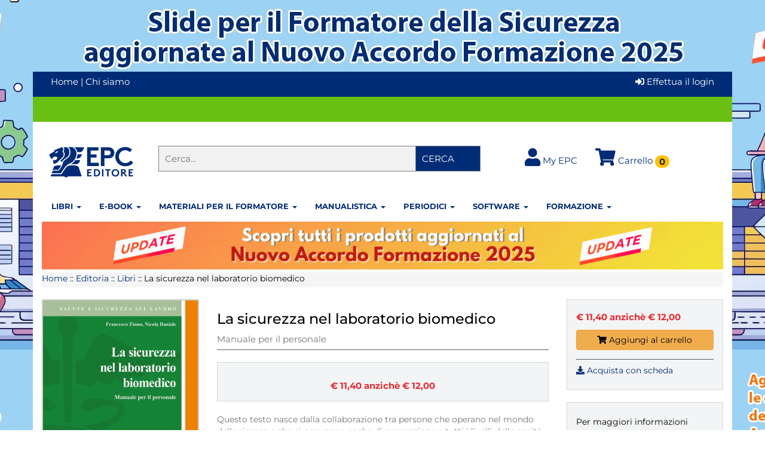

--- FILE ---
content_type: text/html; charset=utf-8
request_url: https://www.epc.it/Prodotto/Editoria/Libri/La-sicurezza-nel-laboratorio-biomedico/2276
body_size: 38076
content:

<!DOCTYPE html>
<html xmlns="http://www.w3.org/1999/xhtml" lang="it-it">
<head id="Head1"><meta charset="utf-8" /><meta http-equiv="X-UA-Compatible" content="IE=edge" /><meta name="viewport" content="width=device-width, initial-scale=1" /><meta id="Description1" name="description" content="Una guida pratica per la sicurezza chimica, fisica e biologica dei ricercatori e dei laboratoristi ad ampio spettro che operano nel campo della Biomedicina." /><title>
	Libri - La sicurezza nel laboratorio biomedico | EPC Editore
</title><meta name="author" />
    <!-- Google Tag Manager -->
    <script>
dataLayer = [{
'login_status':'(not logged)','page_type':'product detail page' 
 }];
dataLayer.push({ ecommerce: null });  // Clear the previous ecommerce object.
dataLayer.push({
  event: 'view_item',
  ecommerce: {
    currency: 'EUR',
    value: 11.4,
    items: [
    {
      item_id: '2276',
      item_variant: '978-88-6310-696-1',
      item_name: 'La sicurezza nel laboratorio biomedico',
      discount: 0.6,
      item_brand: 'EPC Editore',
      item_category: 'Editoria',
      item_category2: 'Libri',
      item_category3: 'Salute-e-sicurezza-sul-lavoro',
      item_category4: 'undefined',
      item_category5: 'undefined',
      
      location_id: 'ChIJo5by3U1nLxMRFsY6jlbSHBk',
      price: 11.4,
      quantity: 1
    }
    ]
  }
});
</script>
    <script type="text/javascript">        (function (w, d, s, l, i) {
            w[l] = w[l] || []; w[l].push({
                'gtm.start':
                    new Date().getTime(), event: 'gtm.js'
            }); var f = d.getElementsByTagName(s)[0],
                j = d.createElement(s), dl = l != 'dataLayer' ? '&l=' + l : ''; j.async = true; j.src =
                    'https://www.googletagmanager.com/gtm.js?id=' + i + dl; f.parentNode.insertBefore(j, f);
        })(window, document, 'script', 'dataLayer', 'GTM-5Z8PJZR');</script>
    <!-- End Google Tag Manager -->

    
    <!-- Bootstrap core CSS -->
    <link href="/resp/lib/bootstrap/dist/css/bootstrap.css" rel="stylesheet" /><link href="/resp/css/fontawesome-all.min.css" rel="stylesheet" /><link rel="stylesheet" type="text/css" href="/Styles/jquery.cookiebar.css" /><link rel="stylesheet" href="/resp/css/siteMobile.css" /><link rel="stylesheet" href="/resp/css/site.css?123456" /><link rel="stylesheet" href="/resp/css/responsive.css?12345" />
    <!-- Stylesheet del widget chatbot -->
    <link rel="stylesheet" href="https://cae-epc-mirena-prod.redtree-c59e4a25.westeurope.azurecontainerapps.io/build/openai-assistant-service-frontend.css" />

    
    <script type="text/javascript" src="/resp/lib/jquery/dist/jquery.min.js"></script>
    
    <script type="text/javascript" src="/Scripts/jquery-ui.min.js"></script>
    
    
    <script type="text/javascript" src="/Scripts/superfish.js"></script>
    <script type="text/javascript" src="/Scripts/hoverIntent.js"></script>
    <script type="text/javascript" src="/Scripts/script.js"></script>
    <script type="text/javascript" src="/Scripts/jquery.jsort.0.4.js"></script>
    
    
    <script type="text/javascript" src="/resp/lib/bootstrap/dist/js/bootstrap.min.js"></script>
    <!-- Script del widget (versione moderna) -->
    <script type="module" src="https://cae-epc-mirena-prod.redtree-c59e4a25.westeurope.azurecontainerapps.io/build/openai-assistant-service-frontend.esm.js"></script>
    <!-- Script del widget  (fallback per browser meno recenti) -->
    <script nomodule src="https://cae-epc-mirena-prod.redtree-c59e4a25.westeurope.azurecontainerapps.io/build/openai-assistant-service-frontend.js"></script>
    
    <script type="text/javascript">
        var callback = function (formatted_number, mobile_number) {
            var e = document.getElementById("number_link");
            e.href = "tel:" + mobile_number;
            e.innerHTML = "";
            e.appendChild(document.createTextNode(formatted_number));
        };
    </script>
    <script type="text/javascript">
        $(function () {
            $("#ConfirmPassword").bind("cut copy paste", function (e) {
                e.preventDefault();
                alert("Digita la conferma della password senza utilizzare le funzioni di copia e incolla!");
            });
        });
        $(function () {
            $("#Email").bind("cut copy paste", function (e) {
                e.preventDefault();
                alert("Digita la conferma dell'email senza utilizzare le funzioni di copia e incolla!");
            });
        });
    </script>
    <script type="application/ld+json">
        {
          "@context": "http://schema.org",
          "@type": "WebSite",
             "name" : "EPC Editore",
            "alternateName":"EPC Editore",
          "url": "https://www.epc.it/",
          "potentialAction": {
            "@type": "SearchAction",
            "target": "https://www.epc.it/Ricerca/Ricerca-semplice/{search_term_string}",
            "query-input": "required name=search_term_string"
          }
        }
    </script>
    <script type="application/ld+json">
        { "@context" : "http://schema.org",
            "@type" : "Organization",
            "name" : "EPC Editore",
            "logo": "https://www.epc.it/Images/Layout/logo-epc-blu.svg",
            "url" : "https://www.epc.it",
            "sameAs" : [ "https://plus.google.com/+EpcIt","https://www.linkedin.com/company/gruppo-epc","https://www.facebook.com/epceditore"],
            "address": {
            "@type": "PostalAddress",
            "addressLocality": "Roma, Italia",
            "postalCode": "00188",
            "streetAddress": "Via Clauzetto, 12"
            },
            "email": "clienti(at)epc.it",
            "faxNumber": "0633245248",
            "contactPoint" : [
            { "@type" : "ContactPoint",
                "telephone" : "+3906332451",
                "contactType" : "customer support",
                "contactOption" : "TollFree",
                "areaServed" : "IT",
                "availableLanguage" : ["English","Italian"]
            }  ] }
    </script>
    <!-- TrustBox script -->
    <script type="text/javascript" src="//widget.trustpilot.com/bootstrap/v5/tp.widget.bootstrap.min.js"
        async></script>
    <!-- End TrustBox script -->
    <!-- feedaty script -->
    <script type="text/javascript" class="feedaty_sdk" src="https://widget.feedaty.com/v3.0.0/js/2021/10216987/feedaty.min.js" async></script>
    <!-- end feedaty script -->
    <meta name="SKYPE_TOOLBAR" content="SKYPE_TOOLBAR_PARSER_COMPATIBLE" />
    <link id="HeadContent_canonico" rel="canonical" href="https://www.epc.it/Prodotto/Editoria/Libri/La-sicurezza-nel-laboratorio-biomedico/2276"></link>
    <style type="text/css">
        .lista {
            margin-top: 3px;
            margin-bottom: 10px;
            display: list-item;
            list-style: disc outside;
            color: #004995;
            font: 12px Arial,Helvetica,sans-serif;
            line-height: 10px;
            margin-left: 20px;
        }

            .lista ul {
                display: block;
                margin-top: 5px;
                list-style-position: inside;
                list-style-type: circle;
            }

        .rc-anchor-normal {
            height: 74px;
            width: 250px;
        }

        .form-check .form-check-label {
            display: inline-block !important;
            margin-left: 0.5rem;
            vertical-align: middle;
        }

        .loader {
            border: 3px solid #f3f3f3; /* cerchio grigio */
            border-top: 3px solid #007bff; /* colore parte superiore */
            border-radius: 50%;
            width: 18px;
            height: 18px;
            animation: spin 0.8s linear infinite;
            display: inline-block;
            vertical-align: middle;
        }

        @keyframes spin {
            0% {
                transform: rotate(0deg);
            }

            100% {
                transform: rotate(360deg);
            }
        }
    </style>
    <script src='https://www.google.com/recaptcha/api.js'></script>

    <!-- Global site tag (gtag.js) - Google Analytics -->
    <script type="text/javascript">
        (function (a, e, c, f, g, b, d) { var h = { ak: "1001437833", cl: "oFZRCPmzil0QifXC3QM" }; a[c] = a[c] || function () { (a[c].q = a[c].q || []).push(arguments) }; a[f] || (a[f] = h.ak); b = e.createElement(g); b.async = 1; b.src = "//www.gstatic.com/wcm/loader.js"; d = e.getElementsByTagName(g)[0]; d.parentNode.insertBefore(b, d); a._googWcmGet = function (b, d, e) { a[c](2, b, h, d, null, new Date, e) } })(window, document, "_googWcmImpl", "_googWcmAk", "script");
    </script>
    <!-- Facebook Pixel Code -->
    <script type="text/plain" class="_iub_cs_activate" data-iub-purposes="5">
        !function (f, b, e, v, n, t, s) {
            if (f.fbq) return; n = f.fbq = function () {
                n.callMethod ?
n.callMethod.apply(n, arguments) : n.queue.push(arguments)
            }; if (!f._fbq) f._fbq = n;
            n.push = n; n.loaded = !0; n.version = '2.0'; n.queue = []; t = b.createElement(e); t.async = !0;
            t.src = v; s = b.getElementsByTagName(e)[0]; s.parentNode.insertBefore(t, s)
        } (window,
document, 'script', '//connect.facebook.net/en_US/fbevents.js');
        //EPC
        fbq('init', '997223243621264');
        //Social media manager
        fbq('init', '143284457127193');
        fbq('trackSingle', '997223243621264', 'PageView');
    </script>
    <noscript type="text/plain" class="_iub_cs_activate" data-iub-purposes="5">
        <img height="1" width="1" style="display: none" src="https://www.facebook.com/tr?id=997223243621264&ev=PageView&noscript=1" />
    </noscript>
    <!-- End Facebook Pixel Code -->
    <script type="text/javascript">
        var callback = function (formatted_number, mobile_number) {
            var e = document.getElementById("number_link");
            e.href = "tel:" + mobile_number;
            e.innerHTML = "";
            e.appendChild(document.createTextNode(formatted_number));
        };
    </script>
    <style>
        /*  @media (max-width: 479px)
        {

        }
        @media (max-width: 1308px)
        {
           .contenitore_dimensioneContainer
            {
                width: 1008px;
            }       
        }
                
        @media (max-width: 988px)
        {
        
            .contenitore_dimensioneContainer
            {
                width: 988px;
            }
        }
        
        
        @media (min-width: 1308px)
        {
        
            .contenitore_dimensioneContainer
            {
                width: 1008px;
            }
        }*/

        /* #bglink
        {            
            background-image: url('/Images/Banner/INSIC-skin-2560x1440-black-friday.png');
            background-position: center top;
            background-repeat: no-repeat;
            background-attachment: fixed;
            display: block;
            height: 100%;
            width: 100%;
            position: fixed;
            left: 0;
            top: 0;
            z-index: -1;
            text-indent: -5000em; 
        }*/
        #background {
            /*background-image: url('/Images/Banner/Skin_safety_expo_2025.webp');
            background-image: url('/Images/Banner/EPC-skin-2560x1440_slide.webp');
                background-image: url('/Images/Banner/EPC_skin 2560x1440_blackfriday25.webp');
             */
            
            background-image: url('/Images/Banner/EPC-skin-2560x1440-slide-aggiornate.webp');
            background-position: center top;
            background-repeat: no-repeat;
            background-attachment: fixed;
            display: block;
            height: 100%;
            width: 100%;
            position: fixed;
            left: 0;
            top: 0;
            text-indent: -5000em;
            z-index: 0;
        }

        body {
            width: 100%;
            height: 100%;
            margin: 0;
        }


        .wrapper {
            background-color: #FFFFFF;
            position: relative;
            /*margin-top: 85px;*/
            margin-top: 120px;
            padding: 0px;
        }


        #promo-text {
            transition: opacity 0.8s ease-in-out;
            opacity: 1;
        }

            #promo-text.fade-out {
                opacity: 0;
            }

        @media (max-width: 768px) {
            .wrapper {
                margin-top: 0px;
            }
        }

        /* FEEDATY*/
        .fdt_merchant200x150-2_widget_merchant {
            margin: 0px auto;
        }
    </style>
    <script type="text/javascript">
        var _iub = _iub || [];
        _iub.csConfiguration = {
            "floatingPreferencesButtonDisplay": "anchored-top-left", "perPurposeConsent": true, "purposes": "1,2,3,4,5", "siteId": 3055845, "whitelabel": false,
            "cookiePolicyId": 69285435, "lang": "it", "cookiePolicyUrl": "https://www.epc.it/varie/privacycookie_rs.htm",
            "banner": {
                "acceptButtonCaptionColor": "#FFFFFF", "acceptButtonColor": "#0073CE", "acceptButtonDisplay": true, "backgroundColor": "#FFFFFF", "brandBackgroundColor": "#FFFFFF",
                "brandTextColor": "#000000", "closeButtonDisplay": false, "continueWithoutAcceptingButtonCaptionColor": "#4D4D4D", "continueWithoutAcceptingButtonColor": "#DADADA",
                "continueWithoutAcceptingButtonDisplay": true, "customizeButtonCaptionColor": "#4D4D4D", "customizeButtonColor": "#DADADA", "customizeButtonDisplay": true, "explicitWithdrawal": true,
                "listPurposes": true, "logo": "https://www.epc.it/Images/Layout/logo-epc-blu.svg", "position": "float-top-center", "textColor": "#000000"
            },
            "callback": {
                onPreferenceExpressedOrNotNeeded: function (preference) {
                    dataLayer.push({
                        iubenda_ccpa_opted_out: _iub.cs.api.isCcpaOptedOut()
                    });
                    if (!preference) {
                        dataLayer.push({
                            event: "iubenda_preference_not_needed"
                        });
                    } else {
                        if (preference.consent === true) {
                            dataLayer.push({
                                event: "iubenda_consent_given"
                            });
                        } else if (preference.consent === false) {
                            dataLayer.push({
                                event: "iubenda_consent_rejected"
                            });
                        } else if (preference.purposes) {
                            for (var purposeId in preference.purposes) {
                                if (preference.purposes[purposeId]) {
                                    dataLayer.push({
                                        event: "iubenda_consent_given_purpose_" + purposeId
                                    });
                                }
                            }
                        }
                    }
                }
            }
        };
    </script>
    <script type="text/javascript" src="//cs.iubenda.com/sync/3055845.js"></script>
    <script type="text/javascript" src="//cdn.iubenda.com/cs/iubenda_cs.js" charset="UTF-8" async></script>
    
<meta property="og:url" content="https://www.epc.it/Prodotto/Editoria/Libri/La-sicurezza-nel-laboratorio-biomedico/2276" /><meta property="og:title" content="La sicurezza nel laboratorio biomedico" /><meta property="og:image" content="http://www.epc.it/copertine/libri/Copertina-laboratorio.png" /></head>

<body onload="_googWcmGet(callback, '06332451')">
    
    <ask-mirena
        assistant-ids="asst_ZSnzQz6zVMK5AWJgI03U8oXb"
        user-id="f7078e60-ed5d-4867-b746-3e2edd46d04b"
        sample-questions="Quali sono le principali novità contenute nel nuovo accordo Stato-Regioni?,Quali pubblicazioni offre il catalogo di EPC Editore in ambito redazione DVR?"
        logo-url="/images/banner/EPC-LOGO-CHAT.svg"
        bg-color="#5579B7"
        bg-color-secondary="#5579B7"
        language="it"
        maximized="true">
    </ask-mirena>
    <!-- Google Tag Manager (noscript) -->
    <noscript>
        <iframe src="https://www.googletagmanager.com/ns.html?id=GTM-5Z8PJZR" height="0"
            width="0" style="display: none; visibility: hidden"></iframe>
    </noscript>
    <!-- End Google Tag Manager (noscript) -->
    
    
    

    

    

    
            <a href="https://www.epc.it/Prodotti/nuovo-accordo-formazione?utm_source=epc&utm_medium=referral&utm_campaign=slide" id="background"
onclick="javascript: ga('send', 'event', 'Nuovo_accordo_formazione', 'click', 'skin');"
rel="nofollow">&nbsp;</a>

    


    <!-- SKIN DIV WRAPPER -->
    <div class="container wrapper">
        <div id="fb-root">
        </div>
        <script class="_iub_cs_activate" type="text/plain" data-iub-purposes="5">
            (function (d, s, id) {
                var js, fjs = d.getElementsByTagName(s)[0];
                if (d.getElementById(id)) return;
                js = d.createElement(s); js.id = id;
                js.src = "//connect.facebook.net/it_IT/sdk.js#xfbml=1&version=v2.3";
                fjs.parentNode.insertBefore(js, fjs);
            } (document, 'script', 'facebook-jssdk'));
        </script>
        <form method="post" action="./2276" onsubmit="javascript:return WebForm_OnSubmit();" id="form1">
<div class="aspNetHidden">
<input type="hidden" name="__EVENTTARGET" id="__EVENTTARGET" value="" />
<input type="hidden" name="__EVENTARGUMENT" id="__EVENTARGUMENT" value="" />
<input type="hidden" name="__VIEWSTATE" id="__VIEWSTATE" value="/[base64]/[base64]/qL/fNB1h0ay9tzuwcGJ8a7Zcw8k59+O1bMO7U5ayst" />
</div>

<script type="text/javascript">
//<![CDATA[
var theForm = document.forms['form1'];
if (!theForm) {
    theForm = document.form1;
}
function __doPostBack(eventTarget, eventArgument) {
    if (!theForm.onsubmit || (theForm.onsubmit() != false)) {
        theForm.__EVENTTARGET.value = eventTarget;
        theForm.__EVENTARGUMENT.value = eventArgument;
        theForm.submit();
    }
}
//]]>
</script>


<script src="/WebResource.axd?d=pC6w62YmyTRm2WYctONPPo5HdA1d9tKAgJ--Cvl2pBEEAISErQSi2ILu0TviRU0uSWMMR3j1x8dxe8P87c1qGrGpcSUkIGYhQJH1KCBO-DI1&amp;t=638901613900000000" type="text/javascript"></script>


<script src="/ScriptResource.axd?d=AMd9j-pcbI323kQPWfYxfDB2mP-RjMy2418Eu0peomY-ynMWlsFdENIavnVpop0zXUpC_FdNH1m5OgDUexgnBUr6Vz6UpAQ8eBoI0d3yynXbcydj3_SEmkXrrROj47GnBNXSZPVJxiq0lYZ4A3ewHqk-ubnD4FpAAtrnJCoyeP41&amp;t=7f7f23e2" type="text/javascript"></script>
<script src="/ScriptResource.axd?d=K0Oxfaems0cEG-hxZBBvzYUQB2UnAGqbTNAKgzT_MKyJrcBhaS6UxmIhvrMUmO5W6JdMG9JWANVoByw-dC77OqHn6chNet5qKGuxKHlvfJr6gteSzq19G_VZ1g1KwsMy0&amp;t=7c776dc1" type="text/javascript"></script>
<script src="/ScriptResource.axd?d=Ui0ANJHvFOpqTMKSxgBMFioDKUH66s_LN8MCu2Pstcd0pssK4xanh454sF5IZP9vG25CejYCKRzip0JPAsKZQRQi7lHMxEQfOPqMHYRjtAmed5W2_kEWZi5v4ZVtl0tuadQ6GY2bgeLgm4nfqfVCVg2&amp;t=7c776dc1" type="text/javascript"></script>
<script type="text/javascript">
//<![CDATA[
function WebForm_OnSubmit() {
if (typeof(ValidatorOnSubmit) == "function" && ValidatorOnSubmit() == false) return false;
return true;
}
//]]>
</script>

<div class="aspNetHidden">

	<input type="hidden" name="__VIEWSTATEGENERATOR" id="__VIEWSTATEGENERATOR" value="F884A183" />
	<input type="hidden" name="__EVENTVALIDATION" id="__EVENTVALIDATION" value="/wEdABaPLlgvkBL5WltFvhQriBkHOd1qHLqUJAVHU48v0VpaTG3jkf2Iu0vPcWmhyp2Rs8vjOX/xyHOyKGK+aqIrtdqDQ+dJ8QZQewQGtVJoPMsroE4s0xXqBpOYxOzQhxQ0md5o3lpQ2lXfYI9BwlUpaI3g3KIIX/VLTVLBMkspMjKm/NMWoYg2cUcoeUNghbg9X6XsE4hXh/s1+54nVBP12mXAbT9odbb71vxW4I4V7OKIk7vRDqDgIwB9AGPZrJBkcd8EaUdBVLdcVQvto1TDXOBY1u8FJXyFujgrFfUszV/gYc4+3QKx3Jof+osqn/pLSMH4IcjYoaGuA6R78NuEHgsN/yBRZjo8fYHdedpfH7emKC/LOvyB2bq5VDGlo5bc/M9pmMHJiOk8GKIS0+4Cvrd88lOuQqyU6m0lqx2gd8RSD67qcW7PcMifS7xLbIYwljztzVpUQJdMoDfnEFlQcDDbQK8pbHkNGdnW0F+pvVRJRCCbC/3trMAVdc1/n8mSn4k=" />
</div>
            <script type="text/javascript">
//<![CDATA[
Sys.WebForms.PageRequestManager._initialize('ctl00$ScriptManager1', 'form1', ['tctl00$ContatoreProdotti','ContatoreProdotti','tctl00$MainContent$UpdatePanel1','MainContent_UpdatePanel1','tctl00$MainContent$updForm','MainContent_updForm'], [], [], 90, 'ctl00');
//]]>
</script>

            <div class="content">
                <div class="content-inside">
                    <!-- MENU SMARTPHONE !-->
                    <div id="mySidenav" class="sidenav">
                        <a href="javascript:void(0)" class="closebtn" onclick="closeNav()"><i class="fas fa-sign-out-alt fa-flip-horizontal"></i></a><a href="#demo" data-toggle="collapse" title="Libri sulla prevenzione, salute e sicurezza sul lavoro">LIBRI</a>
                        <div id="demo" class="collapse" style="padding-left: 7px;">
                            <a href="/Prodotti/nuovo-accordo-formazione" title="Libri Nuovo Accordo Formazione 2025" style="color: #ff962e" ><b>⭐ Nuovo Accordo Formazione 2025</b></a>
                            <a href="/Prodotti/Editoria/Libri" title="Il catalogo di tutti i libri">Tutti i Libri</a>
                            <a href="/Prodotti/Editoria/Libri/Freschi-di-stampa" title="Scopri i nuovi libri">Novità</a>
                            <a href="/Prodotti/Editoria/Materiali-per-il-formatore/Tutto-Il-Catalogo" title="Scopri le slide per i formatori">Slide per i formatori</a>
                            <a href="/Prodotti/Editoria/Video/Video-per-i-formatori" title="Scopri i video per i formatori">Video per i formatori</a>
                            <a href="/Area-tematica/slide-per-i-formatori" title="Scopri i materiali per i formatori">Materiali per i formatori</a>
                            
                            <a href="/Prodotti/Editoria/Libri/Offerta" style="color: #FF9900" title="Scopri i libri in offerta"><b>Libri in offerta</b></a>
                            <hr />
                            <a href="/Prodotti/Editoria" title="EPC Editore è leader nell’editoria, software e formazione sulla prevenzione, salute e sicurezza sul lavoro">Chi siamo</a>
                            <a href="/Prodotti/Editoria/Universita" title="Adozioni universitarie">Adozioni universitarie</a>
                            <a href="/Fiere-dove-trovarci" title="Le fiere dove trovarci">Le fiere dove trovarci</a>
                            <a href="/Librerie-convenzionate" title="Le librerie convenzionate">Librerie convenzionate e distributori</a>
                            <a href="/Prodotti/Editoria/Creati-per-voi-editoria" title="Personalizzazioni">Personalizzazioni</a>
                            <a href="/Archivio-aggiornamenti" title="Aggiornamenti libri e software">Aggiornamenti libri e software</a>
                            <a href="/My-EPC/Attivazione-prodotti" title="Attivazione e assistenza software">>Attivazione e assistenza software</a>
                            <a href="/Prodotti/Editoria/Servizio-clienti-editoria" title="Servizio clienti"><b>Servizio clienti</b></a>
                        </div>
                        <a href="#demo100" data-toggle="collapse" title="Materiali per formatori sulla salute e sicurezza sul lavoro">MATERIALI PER IL FORMATORE</a>
                        <div id="demo100" class="collapse" style="padding-left: 7px;">
                            <a href="/Prodotti/nuovo-accordo-formazione" title="Materiali per i formatori Nuovo Accordo Formazione 2025" style="color: #ff962e" ><b>⭐ Nuovo Accordo Formazione 2025</b></a>
                            <a href="/Prodotti/Editoria/Materiali-per-il-formatore" title="Scopri tutti i materiali per i formatori">Tutti i materiali per i formatori</a>
                            <a href="/Prodotti/Editoria/Materiali-per-il-formatore/Tutto-Il-Catalogo" title="Slide per i formatori">Slide per i formatori</a>
                            <a href="/Prodotti/Editoria/Video/Video-per-i-formatori" title="Video per i formatori">Video per i formatori</a>
                            <a href="https://www.epc.it/Prodotto/Editoria/Materiali-per-il-formatore/THE-BOX-La-scatola-del-formatore/5341" title="THE BOX: la scatola del formatore">THE BOX: la scatola del formatore</a>
                            <a href=" https://www.epc.it/Prodotto/Editoria/Materiali-per-il-formatore/prodotti-digitali-Supporti-didattici-alla-formazione/5529" title="Giochi per la Formazione">Giochi per la Formazione</a>
                            <a href="/Prodotti/Editoria/Manualistica-lavoratori/Slide-per-i-formatori" title="Materiale didattico">Materiale didattico</a>
                            <a href="/Prodotti/Editoria/Libri/Slide-per-i-formatori" title="Libri per i formatori">Libri per i formatori</a>
                        </div>
                        <a href="#demo8" data-toggle="collapse" title="E-book sulla prevenzione, salute e sicurezza sul lavoro">E-BOOK</a>
                        <div id="demo8" class="collapse" style="padding-left: 7px;">
                            <a href="/Prodotti/Editoria/E-book" title="Scopri tutti gli E-book">Tutti gli E-book</a>
                            <a href="/Area-tematica/slide-per-i-formatori" title="Scopri tutti i materiali per i formatori">Tutti i materiali per i formatori</a>
                            
                            <a href="/Autori">Gli autori</a> <a href="/Prodotti/Editoria" title="Chi siamo">Chi siamo</a>
                            <a href="/Prodotti/Editoria/Servizio-clienti-editoria" title="Servizio clienti"><b>Servizio clienti</b></a>
                            <a href="/Prodotti/Editoria/E-book/Offerta" style="color: #FF9900" title="E-book in offerta"><b>E-book in offerta</b></a>
                        </div>
                        <a href="#demo2" data-toggle="collapse" title="Riviste sulla prevenzione, salute e sicurezza sul lavoro">RIVISTE</a>
                        <div id="demo2" class="collapse" style="padding-left: 7px;">
                            <a href="/Prodotto/Editoria/Riviste/Antincendio/1379" title="Rivista Antincendio Carta + Digitale">Antincendio carta + digitale</a>
                            <a href="/Prodotto/Editoria/Riviste/Antincendio/4888" title="Rivista Antincendio Solo Digitale">Antincendio solo digitale</a>
                            <a href="https://www.epc.it/rivisteonline/sommari/AI/AI01_26.pdf" id="lkAIsommariosmart" title="Il sommario del mese della Rivista Antincendio">Sommario del mese</a>
                            <a href="https://www.epc.it/rivisteonline/sfogliabile/01/2024/5/index.html" id="lkAIsfogliasmart" title="Sfoglia un numero gratuito della Rivista Antincendio">Sfoglia un numero gratuito</a>
                            
                            <a href="/Prodotto/Editoria/Riviste/Antincendio/Archivio/1379"><b>Accedi al tuo abbonamento digitale</b></a>
                            <hr />
                            <a href="https://www.insic.it" title="Insic, l'informazione per la sicurezza tecnica, professionale, online">www.insic.it</a><br />
                            L'informazione per la sicurezza tecnica, professionale, online
                            
                            
                            <hr />
                            <a href="/Prodotti/Editoria/Riviste" title="Chi siamo">Chi siamo</a> <a href="/Prodotti/Editoria/Servizio-clienti-editoria"><b>Servizio clienti</b></a>
                            <a href="/Prodotti/Editoria/Riviste/Offerta" style="color: #FF9900" title="Scopri le Rivista in offerta"><b>Rivista in offerta</b></a>
                        </div>
                        <a href="#demo3" data-toggle="collapse" title="Manuali sulla prevenzione, salute e sicurezza sul lavoro">MANUALISTICA</a>
                        <div id="demo3" class="collapse" style="padding-left: 7px;">
                            <a href="/Prodotti/Editoria/Manualistica-lavoratori" title="Tutti i Manuali">Tutti i Manuali</a>
                            <a href="/Area-tematica/slide-per-i-formatori" title="Slide, volumi e video per i formatori">Slide, volumi e video per i formatori</a>
                            <a href="/Autori" title="Gli autori">Gli autori</a>
                            <hr />
                            <a href="/Prodotti/Editoria" title="Chi siamo">Chi siamo</a>
                            <a href="/Prodotti/Editoria/Creati-per-voi-editoria" title="Personalizzazioni">Personalizzazioni</a>
                            <a href="/Prodotti/Editoria/Servizio-clienti-editoria" title="Servizio clienti"><b>Servizio clienti</b></a>
                        </div>
                        <a href="#demo5" data-toggle="collapse" title="Software sulla prevenzione, salute e sicurezza sul lavoro">SOFTWARE</a>
                        <div id="demo5" class="collapse" style="padding-left: 7px;">
                            <a href="/Prodotti/Software-e-Banche-dati/Software/Offerta" style="color: #FF9900" title="Scopri tutti i Software in offerta"><b>Software in offerta</b></a>
                            <hr />
                            <a href="/Prodotti/Software-e-Banche-dati" title="Chi siamo">Chi siamo</a>
                            <a href="/Prodotti/Software-e-Banche-dati/Creati-per-voi-software" title="Personalizzazioni">Personalizzazioni</a>
                            <a href="/Archivio-aggiornamenti" title="Aggiornamenti libri e software">Aggiornamenti libri e software</a>
                            <a href="/Prodotti/Software-e-Banche-dati/Servizio-clienti-software" title="Servizio clienti"><b>Servizio clienti</b></a>
                        </div>
                        <a href="#demo4" data-toggle="collapse" title="Formazione obbligatoria e non, sulla prevenzione, salute e sicurezza sul lavoro">FORMAZIONE</a>
                        <div id="demo4" class="collapse" style="padding-left: 7px;">
                            <a href="/Prodotti/nuovo-accordo-formazione" title="Corsi Nuovo Accordo Formazione 2025" style="color: #ff962e" ><b>⭐ Nuovo Accordo Formazione 2025</b></a>
                            <a href="/Prodotti/Formazione-e-Consulenza/Corsi-a-catalogo" title="Scopri la Formazione a catalogo">Formazione a catalogo</a>
                            <a href="/Prodotti/Formazione-e-Consulenza/Corsi-aziendali" title="Scopri la Formazione aziendale personalizzata">Formazione aziendale personalizzata</a>
                            <a href="/Prodotti/Formazione-e-Consulenza/E-learning" title="Scopri tutti i Corsi E-learning">E-learning</a>
                            <a href="/Prodotti/Formazione-e-Consulenza/Video-simulativo" title="Prodotti Multimediali">Prodotti Multimediali</a>
                            <a href="/Prodotti/Formazione-e-Consulenza/Consulenza" title="Consulenza">Consulenza</a>
                            <a href="/Prodotti/Formazione-e-Consulenza/Formazione-finanziata" title="Formazione finanziata">Formazione finanziata</a>
                            <a href="/Prodotti/Formazione-e-Consulenza/Corsi-a-catalogo/Offerta" style="color: #FF9900" title="Formazione in offerta"><b>Formazione in offerta</b></a>
                            <hr />
                            <a href="/Prodotti/corsi-aggiornamento-rspp-aspp/2" title="Corsi per Aggiornamento RSPP e ASPP">Aggiornamento RSPP e ASPP</a>
                            <a href="/Prodotti/corsi-CFP-architetti/3" title="Corsi con CFP per gli architetti">CFP per gli architetti</a>
                            <a href="/Prodotti/%20corsi-CFP-ingegneri/4" title="Corsi con CFP per gli ingegneri">CFP per gli ingegneri</a>
                            <a href="/Prodotti/%20corsi-CFP-periti-industriali/5" title="Corsi con CFP per i periti industriali">CFP per i periti industriali</a>
                            <a href="/Prodotti/Corso-RSPP-e-ASPP-Moduli-A-B-C/7" title="Corsi per Formazione RSPP e ASPP">Formazione RSPP e ASPP</a>
                            <a href="/Prodotti/aggiornamento-coordinatori-progettazione-e-esecuzione-lavori/8" title="Corsi per Aggiornamento coordinatori">Aggiornamento coordinatori</a>
                            <hr />
                            <a href="/Prodotti/Formazione-e-Consulenza" title="Chi siamo">Chi siamo</a>
                            <a href="/Dove-siamo" title="Dove siamo">Dove siamo</a>
                            <a href="/Alberghi-convenzionati" title="Alberghi convenzionati">Alberghi convenzionati</a>
                            <a href="/Partnership-e-Certificazioni" title="Partnership e certificazioni">Partnership e certificazioni</a>
                            <a href="/Contenuti/CartaQualitaInforma.pdf" title="Carta di qualità">Carta di qualità</a>
                            <a href="/Contenuti/PoliticaIntegrata.pdf" title="Politica integrata qualità e sicurezza">Politica integrata qualità e sicurezza</a>
                            <a href="/Prodotti/Formazione-e-Consulenza/Servizio-clienti-formazione" title="Servizio clienti"><b>Servizio clienti</b></a>
                        </div>
                        <a href="#demo6" data-toggle="collapse" title="Tutti i prodotti per area tematica">AREE TEMATICHE</a>
                        <div id="demo6" class="collapse" style="padding-left: 7px;">
                            <a href="/Area-tematica/Salute-e-sicurezza-sul-lavoro" title="Salute e sicurezza sul lavoro">Salute e sicurezza sul lavoro</a>
                            <a href="/Area-tematica/slide-per-i-formatori" title="Slide per i formatori">Tutti i materiali per i formatori</a>
                            <a href="/Area-tematica/Security-e-privacy" title="Security, I.C.T. e Privacy">Security, I.C.T. e Privacy</a>
                            <a href="/Area-tematica/Eurocodici" title="Eurocodici">Eurocodici</a>
                            <a href="/Area-tematica/Norme-UNI-in-pratica">Norme UNI in pratica&nbsp;<span class="label label-danger">Nuovo</span></a>
                            <a href="/Area-tematica/Progettazione" title="Progettazione">Progettazione</a>
                            <a href="/Area-tematica/Sicurezza-alimentare" title="Sicurezza Alimentare">Sicurezza Alimentare</a>
                            <a href="/Area-tematica/Digital-Marketing" title="Digital Marketing">Digital Marketing</a>
                            <a href="/Area-tematica/Prevenzione-incendi" title="Prevenzione incendi">Prevenzione incendi</a>
                            <a href="/Area-tematica/Tutela-dell-ambiente-energia" title="Tutela dell'ambiente, Energia">Tutela dell'ambiente</a>
                            <a href="/Area-tematica/Finanziamenti-e-Fisco" title="Finanziamenti e Fisco">Finanziamenti e Fisco</a>
                            <a href="/Prodotti/Editoria/Libri/Varia" title="Varia">Varia</a>
                            <a href="/Area-tematica/Prove-non-distruttive" title="Prove non distruttive">Prove non distruttive</a>
                            <a href="/Prodotti/Editoria/Libri/Psicologia-e-self-help" title="Psicologia e self help" style="color: #44b7b5"><b><i class="fa fa-heart" aria-hidden="true"></i>&nbsp;Psicologia e self help</b></a>
                            <a href="/Prodotti/Editoria/Libri/Musica" title="Musica" style="color: #783ca5"><b><i class="fa fa-music" aria-hidden="true"></i>&nbsp;Musica</b></a>

                        </div>
                    </div>
                    <div class="container-fluid visible-xs " style="background-color: #002c76;">
                        <div class="col-xs-6">
                            <a href="/Home">
                                <img src="/resp/images/logo-epc-white.svg" style="margin: 10px;max-width:171px" class="img-responsive" /></a>
                            
                        </div>
                        <div class="col-xs-6 text-right" style="margin-top: 14px;">
                            <span class="icomenu" onclick="openNav()"><i class="fas fa-bars fa-3x"></i></span>
                        </div>
                    </div>
                     
                    
                    <!-- fine MENU SMARTPHONE !-->
                    
                    
                    
                    
                    <div class="container-fluid banda-blu">
                        <div class="container ">
                            <div class="pull-left visible-lg visible-md visible-sm col-md-4">
                                <a href="/home">Home</a> | <a href="/Chi-siamo">Chi siamo</a>
                                
                            </div>
                            <div class="col-md-8">
                                <span class="testoarancio pull-right">
                                    
                                    <a id="LoginStatusEpc" OnClientClick="javascript:  dataLayer.push ({  &#39;event&#39;: &#39;ga4_event&#39;,   &#39;event_name&#39;: &#39;internal_search&#39;,    &#39;login_area&#39;:&#39;login header&#39;,   &#39;user_type&#39;:&#39;old customer&#39;});return true;" href="javascript:__doPostBack(&#39;ctl00$LoginStatusEpc$ctl02&#39;,&#39;&#39;)"><i class='fas fa-sign-in-alt'  ></i> Effettua il login</a>
                                </span>
                                
                            </div>
                        </div>
                    </div>

                    <div class="container-fluid banda-viola">
                        <div class="container text-center" id="promo-text">
                        🚀🤖 <span style="color: #fff;"><a href="/Chat-EPC-tutto81"><b>Scopri Chat EPC – tutto81, il nuovo assistente virtuale di EPC Editore</b></a></span> 🤖🚀
                        </div>
                    </div>

                  




                    
                    <div class="container logoericerca testoblu marginbottom20">
                        <div class="row">
                            <div class="col-md-2 visible-lg visible-md">
                                <a href="/Home" title="Libri, manuali e corsi sulla salute e sicurezza sul lavoro">
                                    <img loading="lazy" src="/resp/images/logo-epc-blu.svg" class="img-responsive" style="max-width:171px" /></a>
                                
                                
                            </div>
                            <div class="col-md-10 col-sm-12">
                                <div class="row">
                                    <div class="col-md-7 col-sm-7 ">
                                        <div class="example">
                                            <input name="ctl00$txtRicerca" type="text" id="txtRicerca" placeholder="Cerca..." onKeyPress="javascript:if (event.keyCode == 13) __doPostBack(&#39;ctl00$btnRicercaHome&#39;,&#39;&#39;)" />
                                            <a onclick="javascript:  dataLayer.push ({  &#39;event&#39;: &#39;ga4_event&#39;,   &#39;event_name&#39;: &#39;internal_search&#39;,   &#39;search_keyword&#39;: (document.getElementById(&#39;txtRicerca&#39;).value)});return true;" id="btnRicercaHome" title="Avvia la ricerca" class="linkbtn" class="fas fa-search" href="javascript:__doPostBack(&#39;ctl00$btnRicercaHome&#39;,&#39;&#39;)">CERCA</a>
                                            
                                        </div>
                                    </div>
                                    <div class="col-md-2 col-sm-2 col-xs-6 text-right" style="margin-top: 14px;">
                                        <a href="/My-Epc"><i class="fas fa-user fa-2x"></i>&nbsp;My EPC</a>
                                    </div>
                                    <div class="col-md-3 col-sm-3  col-xs-6 " style="margin-top: 14px;">
                                        <a href="/Carrello" title="Visualizza i prodotti nel carrello">
                                            <div id="ContatoreProdotti">
	
                                                    <i class="fas fa-shopping-cart fa-2x"></i>&nbsp;Carrello&nbsp;<span class="badge badge-warning">0</span>

                                                
</div>
                                        </a>
                                    </div>
                                </div>
                            </div>
                        </div>
                    </div>
                    <div class="container visible-lg visible-md visible-sm">
                        <nav class="navbar">
                            <div class="navbar-header">
                                <button class="navbar-toggle" type="button" data-toggle="collapse" data-target=".js-navbar-collapse">
                                    <span class="sr-only">Toggle navigation</span> <span class="icon-bar"></span><span
                                        class="icon-bar"></span><span class="icon-bar"></span>
                                </button>
                                <a class="navbar-brand visible-xs" href="#" title="Libri, manuali e corsi sulla salute e sicurezza sul lavoro">
                                    <img loading="lazy" src="/resp/images/logo-epc-blu.svg" class="img-responsive" style="max-width:171px" /></a>
                            </div>
                            <div class="collapse navbar-collapse js-navbar-collapse">
                                <ul class="nav navbar-nav menuheader">
                                    
                                    <li class="dropdown mega-dropdown testoblu sizemenu"><a href="#" title="Libri sulla prevenzione, salute e sicurezza sul lavoro" class="dropdown-toggle" onclick="javascript:  dataLayer.push ({  'event': 'ga4_event',   'event_name': 'menu_header_click',    'click_area':'LIBRI'});return true;"
                                        data-toggle="dropdown"><b>LIBRI <span class="caret"></span></b></a>
                                        <ul class="dropdown-menu mega-dropdown-menu">
                                            <li class="col-md-4 col-sm-4">
                                                <ul>
                                                    <li class="dropdown-header">Aree tematiche</li>
                                                    <li><a href="/Prodotti/nuovo-accordo-formazione" onclick="javascript:  dataLayer.push ({  'event': 'ga4_event',   'event_name': 'menu_header_click',    'click_area':'Nuovo Accordo Formazione 2025'});return true;" title="Libri Nuovo Accordo Formazione 2025" style="color: #ff962e" ><b>⭐ Nuovo Accordo Formazione 2025</b></a></li>
                                                    <li><a href="/Prodotti/Editoria/Libri/Salute-e-sicurezza-sul-lavoro" onclick="javascript:  dataLayer.push ({  'event': 'ga4_event',   'event_name': 'menu_header_click',    'click_area':'Aree tematiche'});return true;" title="Libri di Salute e sicurezza sul lavoro">Salute e sicurezza
                                                    sul lavoro</a></li>
                                                    <li><a href="/Area-tematica/slide-per-i-formatori" onclick="javascript:  dataLayer.push ({  'event': 'ga4_event',   'event_name': 'menu_header_click',    'click_area':'Tutti i materiali per i formatori'});return true;" title="Tutti i materiali per i formatori">Tutti i materiali per i formatori</a></li>
                                                    <li><a href="/Prodotti/Editoria/Libri/Prevenzione-incendi" onclick="javascript:  dataLayer.push ({  'event': 'ga4_event',   'event_name': 'menu_header_click',    'click_area':'Prevenzione incendi'});return true;" title="Libri di Prevenzione incendi">Prevenzione incendi</a></li>
                                                    <li><a href="/Prodotti/Editoria/Libri/Tutela-dell-ambiente-energia" onclick="javascript:  dataLayer.push ({  'event': 'ga4_event',   'event_name': 'menu_header_click',    'click_area':'Tutela dell'ambiente'});return true;" title="Libri di Tutela dell'ambiente, Energia">Tutela dell'ambiente,
                                                    Energia</a></li>
                                                    <li><a href="/Prodotti/Editoria/Libri/Sicurezza-alimentare" onclick="javascript:  dataLayer.push ({  'event': 'ga4_event',   'event_name': 'menu_header_click',    'click_area':'Sicurezza Alimentare'});return true;" title="Libri di Sicurezza Alimentare">Sicurezza Alimentare</a></li>
                                                    <li><a href="/Prodotti/Editoria/Libri/Progettazione" onclick="javascript:  dataLayer.push ({  'event': 'ga4_event',   'event_name': 'menu_header_click',    'click_area':'Progettazione'});return true;" title="Libri di Progettazione">Progettazione</a></li>
                                                    <li><a href="/Prodotti/Editoria/Libri/Eurocodici" onclick="javascript:  dataLayer.push ({  'event': 'ga4_event',   'event_name': 'menu_header_click',    'click_area':'Eurocodici'});return true;" title="Libri di Eurocodici">Eurocodici</a></li>
                                                    <li><a href="/Prodotti/Editoria/Libri/Digital-Marketing" onclick="javascript:  dataLayer.push ({  'event': 'ga4_event',   'event_name': 'menu_header_click',    'click_area':'Digital Marketing'});return true;" title="Libri di Digital Marketing">Digital Marketing</a></li>
                                                    <li><a href="/Prodotti/Editoria/Libri/Edilizia" onclick="javascript:  dataLayer.push ({  'event': 'ga4_event',   'event_name': 'menu_header_click',    'click_area':'Edilizia'});return true;" title="Libri di Edilizia">Edilizia</a></li>
                                                    <li><a href="/Prodotti/Editoria/Libri/Appalti-e-immobili" onclick="javascript:  dataLayer.push ({  'event': 'ga4_event',   'event_name': 'menu_header_click',    'click_area':'Appalti, Immobili e Condominio'});return true;" title="Libri di Appalti, Immobili e Condominio">Appalti, Immobili e Condominio</a></li>
                                                    <li><a href="/Prodotti/Editoria/Libri/Finanziamenti-e-Fisco" onclick="javascript:  dataLayer.push ({  'event': 'ga4_event',   'event_name': 'menu_header_click',    'click_area':'Finanziamenti e Fisco'});return true;" title="Libri di Finanziamenti e Fisco">Finanziamenti e Fisco</a></li>
                                                    <li><a href="/Prodotti/Editoria/Libri/Pubblica-Amministrazione" onclick="javascript:  dataLayer.push ({  'event': 'ga4_event',   'event_name': 'menu_header_click',    'click_area':'P. A. e Lavoro'});return true;" title="Libri di P. A. e Lavoro">P. A. e Lavoro</a></li>
                                                    <li><a href="/Prodotti/Editoria/Libri/Security-e-privacy" onclick="javascript:  dataLayer.push ({  'event': 'ga4_event',   'event_name': 'menu_header_click',    'click_area':'Security, I.C.T. e Privacy'});return true;" title="Libri di Security, I.C.T. e Privacy">Security, I.C.T. e Privacy</a></li>
                                                    <li><a href="/Prodotti/Editoria/Libri/Norme-UNI-in-pratica" onclick="javascript:  dataLayer.push ({  'event': 'ga4_event',   'event_name': 'menu_header_click',    'click_area':'Norme UNI in pratica'});return true;" title="Libri di Norme UNI in pratica">Norme UNI in pratica&nbsp;<span
                                                        class="label label-danger" onclick="javascript:  dataLayer.push ({  'event': 'ga4_event',   'event_name': 'menu_header_click',    'click_area':'Nuovo'});return true;">Nuovo</span></a></li>
                                                    <li><a href="/Prodotti/Editoria/Libri/Varia" onclick="javascript:  dataLayer.push ({  'event': 'ga4_event',   'event_name': 'menu_header_click',    'click_area':'Varia'});return true;" title="Libri di Varia">Varia</a></li>
                                                    <li><a href="/Prodotti/Editoria/Libri/Psicologia-e-self-help" title="Psicologia e self help"
                                                        style="color: #44b7b5"><b><i class="fa fa-heart" aria-hidden="true"></i>&nbsp;Psicologia e self help</b></a></li>
                                                    <li><a href="/Prodotti/Editoria/Libri/Musica" onclick="javascript:  dataLayer.push ({  'event': 'ga4_event',   'event_name': 'menu_header_click',    'click_area':'Musica'});return true;" title="Libri di Musica" style="color: #783ca5">
                                                        <b><i class="fa fa-music" aria-hidden="true"></i>&nbsp;Musica</b></a></li>

                                                </ul>
                                            </li>
                                            <li class="col-md-4 col-sm-4">
                                                <ul>
                                                    <li class="dropdown-header" onclick="javascript:  dataLayer.push ({  'event': 'ga4_event',   'event_name': 'menu_header_click',    'click_area':'Catalogo'});return true;">Catalogo</li>
                                                    <li><a href="/Prodotti/Editoria/Libri" onclick="javascript:  dataLayer.push ({  'event': 'ga4_event',   'event_name': 'menu_header_click',    'click_area':'Tutti i Libri'});return true;" title="Il catalogo di tutti i libri">Tutti i Libri</a></li>
                                                    <li><a href="/Prodotti/Editoria/Libri/Freschi-di-stampa" onclick="javascript:  dataLayer.push ({  'event': 'ga4_event',   'event_name': 'menu_header_click',    'click_area':'Novità'});return true;" title="Scopri i nuovi libri">Novità</a></li>
                                                    <li><a href="/Prodotti/Editoria/Materiali-per-il-formatore/Tutto-Il-Catalogo" onclick="javascript:  dataLayer.push ({  'event': 'ga4_event',   'event_name': 'menu_header_click',    'click_area':'Slide per i formatori'});return true;" title="Scopri le slide per i formatori">Slide per i formatori</a></li>
                                                    <li><a href="/Prodotti/Editoria/Video/Video-per-i-formatori" onclick="javascript:  dataLayer.push ({  'event': 'ga4_event',   'event_name': 'menu_header_click',    'click_area':'Video per i formatori'});return true;" title="Scopri i video per i formatori">Video per i formatori</a></li>
                                                    <li><a href="/Area-tematica/slide-per-i-formatori" onclick="javascript:  dataLayer.push ({  'event': 'ga4_event',   'event_name': 'menu_header_click',    'click_area':'Materiali per i formatori'});return true;" title="Scopri i materiali per i formatori">Materiali per i formatori</a></li>
                                                    
                                                    <li><a href="/Autori">Gli autori</a></li>
                                                    <li class="divider"></li>
                                                    <li><a href="/Prodotti/Editoria/Libri/Offerta" style="color: #FF9900" onclick="javascript:  dataLayer.push ({  'event': 'ga4_event',   'event_name': 'menu_header_click',    'click_area':'Libri in offerta'});return true;" title="Scopri i libri in offerta"><b>Libri in offerta</b></a></li>
                                                </ul>
                                            </li>
                                            <li class="col-md-4 col-sm-4">
                                                <ul>
                                                    <li class="dropdown-header" onclick="javascript:  dataLayer.push ({  'event': 'ga4_event',   'event_name': 'menu_header_click',    'click_area':'Altre informazioni'});return true;">Altre informazioni</li>
                                                    <li><a href="/Prodotti/Editoria" onclick="javascript:  dataLayer.push ({  'event': 'ga4_event',   'event_name': 'menu_header_click',    'click_area':'Chi siamo'});return true;" title="Scopri EPC">Chi siamo</a></li>
                                                    <li><a href="/Librerie-convenzionate" onclick="javascript:  dataLayer.push ({  'event': 'ga4_event',   'event_name': 'menu_header_click',    'click_area':'Librerie convenzionate e distributori'});return true;" title="Le librerie convenzionate">Librerie convenzionate e distributori</a></li>
                                                    <li><a href="/Archivio-aggiornamenti" onclick="javascript:  dataLayer.push ({  'event': 'ga4_event',   'event_name': 'menu_header_click',    'click_area':'Aggiornamenti libri e software'});return true;" title="Aggiornamenti libri e software">Aggiornamenti libri e software</a></li>
                                                    <li><a href="/My-EPC/Attivazione-prodotti" onclick="javascript:  dataLayer.push ({  'event': 'ga4_event',   'event_name': 'menu_header_click',    'click_area':'>Attivazione e assistenza software'});return true;" title="Attivazione e assistenza software">Attivazione e assistenza software</a></li>
                                                    <li><a href="/Prodotti/Editoria/Creati-per-voi-editoria" onclick="javascript:  dataLayer.push ({  'event': 'ga4_event',   'event_name': 'menu_header_click',    'click_area':'Personalizzazioni'});return true;" title="Personalizzazioni">Personalizzazioni</a></li>
                                                    <li><a href="/Prodotti/Editoria/Universita" onclick="javascript:  dataLayer.push ({  'event': 'ga4_event',   'event_name': 'menu_header_click',    'click_area':'Adozioni universitarie'});return true;" title="Adozioni universitarie">Adozioni universitarie</a></li>
                                                    <li><a href="/Fiere-dove-trovarci" onclick="javascript:  dataLayer.push ({  'event': 'ga4_event',   'event_name': 'menu_header_click',    'click_area':'Le fiere dove trovarci'});return true;" title="Le fiere dove trovarci">Le fiere dove trovarci</a></li>
                                                    <li style="padding-top: 8px"><a href="/Prodotti/Editoria/Servizio-clienti-editoria" onclick="javascript:  dataLayer.push ({  'event': 'ga4_event',   'event_name': 'menu_header_click',    'click_area':'Servizio clienti'});return true;" title="Servizio clienti">
                                                        <b>Servizio clienti</b></a></li>
                                                </ul>
                                            </li>
                                        </ul>
                                    </li>
                                    <li class="dropdown mega-dropdown testoblu sizemenu"><a href="#" title="E-book sulla prevenzione, salute e sicurezza sul lavoro" class="dropdown-toggle"
                                        data-toggle="dropdown"><b>E-BOOK <span class="caret"></span></b></a>
                                        <ul class="dropdown-menu mega-dropdown-menu">
                                            <li class="col-md-4 col-sm-4">
                                                <ul>
                                                    <li class="dropdown-header" onclick="javascript:  dataLayer.push ({  'event': 'ga4_event',   'event_name': 'menu_header_click',    'click_area':'Aree tematiche'});return true;">Aree tematiche</li>
                                                    <li><a href="/Prodotti/Editoria/E-book/Salute-e-sicurezza-sul-lavoro" onclick="javascript:  dataLayer.push ({  'event': 'ga4_event',   'event_name': 'menu_header_click',    'click_area':'Salute e sicurezza sul lavoro'});return true;">Salute e sicurezza sul lavoro</a></li>
                                                    <li><a href="/Prodotti/Editoria/E-book/Prevenzione-incendi" onclick="javascript:  dataLayer.push ({  'event': 'ga4_event',   'event_name': 'menu_header_click',    'click_area':'Prevenzione incendi'});return true;" title="E-book di Prevenzione incendi">Prevenzione incendi</a></li>
                                                    <li><a href="/Prodotti/Editoria/E-book/Tutela-dell-ambiente-energia" onclick="javascript:  dataLayer.push ({  'event': 'ga4_event',   'event_name': 'menu_header_click',    'click_area':'Tutela dell'ambiente, Energia'});return true;" title="E-book di Tutela dell'ambiente, Energia">Tutela dell'ambiente, Energia</a></li>
                                                    <li><a href="/Prodotti/Editoria/E-book/Sicurezza-alimentare" onclick="javascript:  dataLayer.push ({  'event': 'ga4_event',   'event_name': 'menu_header_click',    'click_area':'Sicurezza Alimentare'});return true;" title="E-book di Sicurezza Alimentare">Sicurezza Alimentare</a></li>
                                                    <li><a href="/Prodotti/Editoria/E-book/Security-e-privacy" onclick="javascript:  dataLayer.push ({  'event': 'ga4_event',   'event_name': 'menu_header_click',    'click_area':'Security, I.C.T. e Privacy'});return true;" title="E-book di Security, I.C.T. e Privacy">Security, I.C.T. e Privacy</a></li>
                                                    <li><a href="/Prodotti/Editoria/E-book/Edilizia" onclick="javascript:  dataLayer.push ({  'event': 'ga4_event',   'event_name': 'menu_header_click',    'click_area':'Edilizia'});return true;" title="E-book di Edilizia">Edilizia</a></li>
                                                    <li><a href="/Prodotti/Editoria/E-book/Appalti-e-immobili" onclick="javascript:  dataLayer.push ({  'event': 'ga4_event',   'event_name': 'menu_header_click',    'click_area':'Appalti, Immobili e Condominio'});return true;" title="E-book di Appalti, Immobili e Condominio">Appalti, Immobili e Condominio</a></li>
                                                    <li><a href="/Prodotti/Editoria/E-book/Digital-Marketing" onclick="javascript:  dataLayer.push ({  'event': 'ga4_event',   'event_name': 'menu_header_click',    'click_area':'Digital Marketing'});return true;" title="E-book di Digital Marketing">Digital Marketing</a></li>
                                                    <li><a href="/Prodotti/Editoria/E-book/Finanziamenti-e-Fisco" onclick="javascript:  dataLayer.push ({  'event': 'ga4_event',   'event_name': 'menu_header_click',    'click_area':'Finanziamenti e Fisco'});return true;" title="E-book di Finanziamenti e Fisco">Finanziamenti e Fisco</a></li>
                                                    <li><a href="/Prodotti/Editoria/E-book/Varia" onclick="javascript:  dataLayer.push ({  'event': 'ga4_event',   'event_name': 'menu_header_click',    'click_area':'Varia'});return true;" title="E-book di Varia">Varia</a></li>
                                                    <li><a href="/Prodotti/Editoria/E-book/Psicologia-e-self-help" onclick="javascript:  dataLayer.push ({  'event': 'ga4_event',   'event_name': 'menu_header_click',    'click_area':'Psicologia'});return true;" style="color: #44b7b5" title="E-book Psicologia e self help"><b><i class="fa fa-heart" aria-hidden="true"></i>&nbsp;Psicologia e self help</b></a></li>
                                                    <li><a href="/Prodotti/Editoria/E-book/Musica" onclick="javascript:  dataLayer.push ({  'event': 'ga4_event',   'event_name': 'menu_header_click',    'click_area':'Musica'});return true;" style="color: #783ca5" title="E-book di Musica"><b><i class="fa fa-music" aria-hidden="true"></i>&nbsp;Musica</b></a></li>
                                                </ul>
                                            </li>
                                            <li class="col-md-4 col-sm-4">
                                                <ul>
                                                    <li class="dropdown-header" onclick="javascript:  dataLayer.push ({  'event': 'ga4_event',   'event_name': 'menu_header_click',    'click_area':'Catalogo'});return true;">Catalogo</li>
                                                    <li><a href="/Prodotti/Editoria/E-book" onclick="javascript:  dataLayer.push ({  'event': 'ga4_event',   'event_name': 'menu_header_click',    'click_area':'Tutti gli E-book'});return true;" title="Tutti gli E-book">Tutti gli E-book</a></li>
                                                    <li><a href="/Area-tematica/slide-per-i-formatori" onclick="javascript:  dataLayer.push ({  'event': 'ga4_event',   'event_name': 'menu_header_click',    'click_area':'Tutti i materiali per i formatori'});return true;" title="Tutti i materiali per i formatori">Tutti i materiali per i formatori</a></li>
                                                    <li><a href="/Autori" onclick="javascript:  dataLayer.push ({  'event': 'ga4_event',   'event_name': 'menu_header_click',    'click_area':'Gli autori'});return true;" title="E-book - scopri gli autori">Gli autori</a></li>
                                                    <li class="divider"></li>
                                                    <li><a href="/Prodotti/Editoria/E-book/Offerta" onclick="javascript:  dataLayer.push ({  'event': 'ga4_event',   'event_nme': 'menu_header_click',    'click_area':'E-book in offerta'});return true;" style="color: #FF9900" title="E-book in offerta"><b>E-book in offerta</b></a></li>
                                                </ul>
                                            </li>
                                            <li class="col-md-4 col-sm-4">
                                                <ul>
                                                    <li class="dropdown-header" onclick="javascript:  dataLayer.push ({  'event': 'ga4_event',   'event_name': 'menu_header_click',    'click_area':'Altre informazioni'});return true;" title="Altre informazioni">Altre informazioni</li>
                                                    <li><a href="/Prodotti/Editoria" onclick="javascript:  dataLayer.push ({  'event': 'ga4_event',   'event_name': 'menu_header_click',    'click_area':'Chi siamo'});return true;" title="Chi siamo">Chi siamo</a></li>
                                                    <li style="padding-top: 8px"><a href="/Prodotti/Editoria/Servizio-clienti-editoria" onclick="javascript:  dataLayer.push ({  'event': 'ga4_event',   'event_name': 'menu_header_click',    'click_area':'Servizio clienti'});return true;" title="Servizio clienti"><b>Servizio clienti</b></a></li>
                                                </ul>
                                            </li>
                                        </ul>
                                    </li>
                                    <li class="dropdown mega-dropdown testoblu sizemenu"><a href="#" title="Materiali per formatori sulla salute e sicurezza sul lavoro" class="dropdown-toggle" onclick="javascript:  dataLayer.push ({  'event': 'ga4_event',   'event_name': 'menu_header_click',    'click_area':'MATERIALI PER IL FORMATORE'});return true;"
                                        data-toggle="dropdown"><b>MATERIALI PER IL FORMATORE <span class="caret"></span>
                                        </b></a>
                                        <ul class="dropdown-menu mega-dropdown-menu">
                                            <li class="col-md-4 col-sm-4">
                                                <ul>
                                                    <li class="dropdown-header" onclick="javascript:  dataLayer.push ({  'event': 'ga4_event',   'event_name': 'menu_header_click',    'click_area':'Aree tematiche'});return true;">Aree tematiche</li>
                                                    <li><a href="/Prodotti/nuovo-accordo-formazione" onclick="javascript:  dataLayer.push ({  'event': 'ga4_event',   'event_name': 'menu_header_click',    'click_area':'Nuovo Accordo Formazione 2025'});return true;" title="Materiali per il formatore Nuovo Accordo Formazione 2025" style="color: #ff962e" ><b>⭐ Nuovo Accordo Formazione 2025</b></a></li>
                                                    <li><a href="/Prodotti/Editoria/Materiali-per-il-formatore/Salute-e-sicurezza-sul-lavoro" onclick="javascript:  dataLayer.push ({  'event': 'ga4_event',   'event_name': 'menu_header_click',    'click_area':'Salute e sicurezza sul lavoro'});return true;" title="Materiali per il formatore di Salute e sicurezza sul lavoro">Salute e sicurezza sul lavoro</a></li>
                                                    <li><a href="/Prodotti/Editoria/Materiali-per-il-formatore/Prevenzione-incendi" onclick="javascript:  dataLayer.push ({  'event': 'ga4_event',   'event_name': 'menu_header_click',    'click_area':'Prevenzione incendi'});return true;" title="Materiali per il formatore di Prevenzione incendi">Prevenzione incendi</a></li>
                                                    <li><a href="/Prodotti/Editoria/Materiali-per-il-formatore/Tutela-dell-ambiente-energia" onclick="javascript:  dataLayer.push ({  'event': 'ga4_event',   'event_name': 'menu_header_click',    'click_area':'Tutela ambiente'});return true;" title="Materiali per il formatore di Tutela dell'ambiente, Energia">Tutela dell'ambiente, Energia</a></li>
                                                    <li><a href="/Prodotti/Editoria/Materiali-per-il-formatore/Sicurezza-alimentare" onclick="javascript:  dataLayer.push ({  'event': 'ga4_event',   'event_name': 'menu_header_click',    'click_area':'Sicurezza Alimentare'});return true;" title="Materiali per il formatore di Sicurezza Alimentare">Sicurezza Alimentare</a></li>
                                                    <li><a href="/Prodotti/Editoria/Materiali-per-il-formatore/Security-e-privacy" onclick="javascript:  dataLayer.push ({  'event': 'ga4_event',   'event_name': 'menu_header_click',    'click_area':'Security, I.C.T. e Privacy'});return true;" title="Materiali per il formatore di Security, I.C.T. e Privacy">Security, I.C.T. e Privacy</a></li>
                                                    <li><a href="/Prodotti/Editoria/Materiali-per-il-formatore/Edilizia" onclick="javascript:  dataLayer.push ({  'event': 'ga4_event',   'event_name': 'menu_header_click',    'click_area':'Edilizia'});return true;" title="Materiali per il formatore di Edilizia">Edilizia</a></li>
                                                </ul>
                                            </li>
                                            <li class="col-md-4 col-sm-4">
                                                <ul>
                                                    <li class="dropdown-header">Catalogo</li>
                                                    <li><a href="/Prodotti/Editoria/Materiali-per-il-formatore/Tutto-Il-Catalogo" onclick="javascript:  dataLayer.push ({  'event': 'ga4_event',   'event_name': 'menu_header_click',    'click_area':'Slide per i formatori'});return true;" title="Slide per i formatori">Slide per i formatori</a></li>
                                                    <li><a href="/Prodotti/Editoria/Video/Video-per-i-formatori" title="Video per i formatori">Video per i formatori</a></li>
                                                    <li><a href="https://www.epc.it/Prodotto/Editoria/Materiali-per-il-formatore/THE-BOX-La-scatola-del-formatore/5341" onclick="javascript:  dataLayer.push ({  'event': 'ga4_event',   'event_name': 'menu_header_click',    'click_area':'THE BOX'});return true;" title="THE BOX: la scatola del formatore">THE BOX: la scatola del formatore</a></li>
                                                    <li><a href="https://www.epc.it/Prodotto/Editoria/Materiali-per-il-formatore/prodotti-digitali-Supporti-didattici-alla-formazione/5529" onclick="javascript:  dataLayer.push ({  'event': 'ga4_event',   'event_name': 'menu_header_click',    'click_area':'Giochi per la Formazione'});return true;" title="Giochi per la Formazione">Giochi per la Formazione</a></li>
                                                    <li><a href="/Prodotti/Editoria/Manualistica-lavoratori/Slide-per-i-formatori" onclick="javascript:  dataLayer.push ({  'event': 'ga4_event',   'event_name': 'menu_header_click',    'click_area':'Materiale didattico'});return true;" title="Materiale didattico">Materiale didattico</a></li>
                                                    <li><a href="/Prodotti/Editoria/Libri/Slide-per-i-formatori" onclick="javascript:  dataLayer.push ({  'event': 'ga4_event',   'event_name': 'menu_header_click',    'click_area':'Libri per i formatori'});return true;" title="Libri per i formatori">Libri per i formatori</a></li>
                                                </ul>
                                            </li>
                                            <li class="col-md-4 col-sm-4">
                                                <ul>
                                                    <li class="dropdown-header" onclick="javascript:  dataLayer.push ({  'event': 'ga4_event',   'event_name': 'menu_header_click',    'click_area':'Altre informazioni'});return true;" title="Altre informazioni">Altre informazioni</li>
                                                    <li><a href="/Prodotti/Editoria" onclick="javascript:  dataLayer.push ({  'event': 'ga4_event',   'event_name': 'menu_header_click',    'click_area':'Chi siamo'});return true;" title="Chi siamo">Chi siamo</a></li>
                                                    <li style="padding-top: 8px"><a href="/Prodotti/Editoria/Servizio-clienti-editoria" onclick="javascript:  dataLayer.push ({  'event': 'ga4_event',   'event_name': 'menu_header_click',    'click_area':'Servizio clienti'});return true;" title="Servizio clienti"><b>Servizio clienti</b></a></li>
                                                </ul>
                                            </li>
                                        </ul>
                                    </li>
                                    <li class="dropdown mega-dropdown testoblu sizemenu visible-lg visible-md"><a href="#" title="Manuali sulla prevenzione, salute e sicurezza sul lavoro" onclick="javascript:  dataLayer.push ({  'event': 'ga4_event',   'event_name': 'menu_header_click',    'click_area':'MANUALISTICA'});return true;"
                                        class="dropdown-toggle" data-toggle="dropdown"><b>MANUALISTICA <span class="caret"></span>
                                        </b></a>
                                        <ul class="dropdown-menu mega-dropdown-menu">
                                            <li class="col-md-4 col-sm-6">
                                                <ul>
                                                    <li class="dropdown-header" onclick="javascript:  dataLayer.push ({  'event': 'ga4_event',   'event_name': 'menu_header_click',    'click_area':'Aree tematiche'});return true;">Aree tematiche</li>
                                                    <li><a href="/Prodotti/Editoria/Manualistica-lavoratori/Salute-e-sicurezza-sul-lavoro" onclick="javascript:  dataLayer.push ({  'event': 'ga4_event',   'event_name': 'menu_header_click',    'click_area':'Salute e sicurezza sul lavoro'});return true;" title="Manualistica di Salute e sicurezza sul lavoro<">Salute e sicurezza sul lavoro</a></li>
                                                    <li><a href="/Prodotti/Editoria/Manualistica-lavoratori/Prevenzione-incendi" onclick="javascript:  dataLayer.push ({  'event': 'ga4_event',   'event_name': 'menu_header_click',    'click_area':'Prevenzione incendi'});return true;" title="Manualistica di Prevenzione incendi">Prevenzione incendi</a></li>
                                                    <li><a href="/Prodotti/Editoria/Manualistica-lavoratori/Sicurezza-alimentare" onclick="javascript:  dataLayer.push ({  'event': 'ga4_event',   'event_name': 'menu_header_click',    'click_area':'Sicurezza Alimentare'});return true;" title="Manualistica di Sicurezza Alimentare">Sicurezza Alimentare</a></li>
                                                    <li><a href="/Prodotti/Editoria/Manualistica-lavoratori/Security-e-privacy" onclick="javascript:  dataLayer.push ({  'event': 'ga4_event',   'event_name': 'menu_header_click',    'click_area':'Security, I.C.T. e Privacy'});return true;" title="Manualistica di Security, I.C.T. e Privacy">Security, I.C.T. e Privacy</a></li>
                                                    <li><a href="/Prodotti/Editoria/Manualistica-lavoratori/Edilizia" onclick="javascript:  dataLayer.push ({  'event': 'ga4_event',   'event_name': 'menu_header_click',    'click_area':'Edilizia'});return true;" title="Manualistica di Edilizia">Edilizia</a></li>
                                                </ul>
                                            </li>
                                            <li class="col-md-4 col-sm-6">
                                                <ul>
                                                    <li class="dropdown-header" onclick="javascript:  dataLayer.push ({  'event': 'ga4_event',   'event_name': 'menu_header_click',    'click_area':'Catalogo'});return true;">Catalogo</li>
                                                    <li><a href="/Prodotti/Editoria/Manualistica-lavoratori" onclick="javascript:  dataLayer.push ({  'event': 'ga4_event',   'event_name': 'menu_header_click',    'click_area':'Tutti i Manuali'});return true;" title="Tutti i Manuali">Tutti i Manuali</a></li>
                                                    <li><a href="/Area-tematica/slide-per-i-formatori" onclick="javascript:  dataLayer.push ({  'event': 'ga4_event',   'event_name': 'menu_header_click',    'click_area':'Slide, volumi e video per i formatori'});return true;" title="Slide, volumi e video per i formatori">Slide, volumi e video per i formatori</a></li>
                                                    <li><a href="/Autori" onclick="javascript:  dataLayer.push ({  'event': 'ga4_event',   'event_name': 'menu_header_click',    'click_area':'Gli autori'});return true;" title="Gli autori">Gli autori</a></li>
                                                </ul>
                                            </li>
                                            <li class="col-md-4 col-sm-6">
                                                <ul>
                                                    <li class="dropdown-header" onclick="javascript:  dataLayer.push ({  'event': 'ga4_event',   'event_name': 'menu_header_click',    'click_area':'Altre informazioni'});return true;" title="Altre informazioni">Altre informazioni</li>
                                                    <li><a href="/Prodotti/Editoria" onclick="javascript:  dataLayer.push ({  'event': 'ga4_event',   'event_name': 'menu_header_click',    'click_area':'Chi siamo'});return true;" title="Chi siamo">Chi siamo</a></li>
                                                    <li><a href="/Prodotti/Editoria/Creati-per-voi-editoria" onclick="javascript:  dataLayer.push ({  'event': 'ga4_event',   'event_name': 'menu_header_click',    'click_area':'Personalizzazioni'});return true;" title="Personalizzazioni">Personalizzazioni</a></li>
                                                    <li style="padding-top: 8px"><a href="/Prodotti/Editoria/Servizio-clienti-editoria" onclick="javascript:  dataLayer.push ({  'event': 'ga4_event',   'event_name': 'menu_header_click',    'click_area':'Servizio clienti'});return true;" title="Servizio clienti"><b>Servizio clienti</b></a></li>
                                                </ul>
                                            </li>
                                        </ul>
                                    </li>
                                    <li class="dropdown mega-dropdown testoblu sizemenu"><a href="#" title="Periodici sulla prevenzione, salute e sicurezza sul lavoro" class="dropdown-toggle" onclick="javascript:  dataLayer.push ({  'event': 'ga4_event',   'event_name': 'menu_header_click',    'click_area':'PERIODICI'});return true;"
                                        data-toggle="dropdown"><b>PERIODICI <span class="caret"></span></b></a>
                                        <ul class="dropdown-menu mega-dropdown-menu">
                                            <li class="col-md-4 col-sm-6">
                                                <ul>
                                                    <li class="dropdown-header" onclick="javascript:  dataLayer.push ({  'event': 'ga4_event',   'event_name': 'menu_header_click',    'click_area':'Antincendio'});return true;">Antincendio</li>
                                                    <li><a href="/Prodotto/Editoria/Riviste/Antincendio/1379" onclick="javascript:  dataLayer.push ({  'event': 'ga4_event',   'event_name': 'menu_header_click',    'click_area':'Carta + Digitale'});return true;" title="Rivista Antincendio Carta + Digitale">Carta + Digitale</a></li>
                                                    <li><a href="/Prodotto/Editoria/Riviste/Antincendio/4888" onclick="javascript:  dataLayer.push ({  'event': 'ga4_event',   'event_name': 'menu_header_click',    'click_area':'Solo Digitale'});return true;" title="Rivista Antincendio Solo Digitale">Solo Digitale</a></li>
                                                    <li><a href="https://www.epc.it/rivisteonline/sommari/AI/AI01_26.pdf" id="lkAIsommariomesedesk" onclick="javascript:  dataLayer.push ({  &#39;event&#39;: &#39;ga4_event&#39;,   &#39;event_name&#39;: &#39;menu_header_click&#39;,    &#39;click_area&#39;:&#39;Sommario del mese&#39;});return true;" title="Il sommario del mese della Rivista Antincendio">Sommario del mese</a></li>
                                                    <li><a href="https://www.epc.it/rivisteonline/sfogliabile/01/2024/5/index.html" id="lkAIsfoglianumerodesk" onclick="javascript:  dataLayer.push ({  &#39;event&#39;: &#39;ga4_event&#39;,   &#39;event_name&#39;: &#39;menu_header_click&#39;,    &#39;click_area&#39;:&#39;Sfoglia un numero gratuito&#39;});return true;" title="Sfoglia un numero gratuito della Rivista Antincendio">Sfoglia un numero gratuito</a></li>
                                                    
                                                    <li style="padding-top: 8px"><a href="/Prodotto/Editoria/Riviste/Antincendio/Archivio/1379" onclick="javascript:  dataLayer.push ({  'event': 'ga4_event',   'event_name': 'menu_header_click',    'click_area':'Accedi al tuo abbonamento digitale'});return true;"><b>Accedi al tuo abbonamento digitale</b></a></li>
                                                </ul>
                                            </li>
                                            <li class="col-md-4 col-sm-6">
                                                <ul>
                                                    <li class="dropdown-header"><a href="https://www.insic.it" target="_blank" style="color: #0d86e6">www.insic.it</a></li>
                                                    <li style="padding-left: 7px;">L'informazione per la sicurezza tecnica, professionale, online</li>
                                                    
                                                    
                                                </ul>
                                            </li>
                                            <li class="col-md-4 col-sm-6">
                                                <ul>
                                                    
                                                    
                                                    <li class="dropdown-header" onclick="javascript:  dataLayer.push ({  'event': 'ga4_event',   'event_name': 'menu_header_click',    'click_area':'Altre informazioni'});return true;" title="Altre informazioni">Altre informazioni</li>
                                                    <li><a href="/Prodotti/Editoria/Riviste" onclick="javascript:  dataLayer.push ({  'event': 'ga4_event',   'event_name': 'menu_header_click',    'click_area':'Chi siamo'});return true;" title="Chi siamo">Chi siamo</a></li>
                                                    
                                                    <li style="padding-top: 8px"><a href="/Prodotti/Editoria/Servizio-clienti-editoria" onclick="javascript:  dataLayer.push ({  'event': 'ga4_event',   'event_name': 'menu_header_click',    'click_area':'Servizio clienti'});return true;" title="Servizio clienti"><b>Servizio clienti</b></a></li>
                                                    <li class="divider"></li>
                                                    <li><a href="/Prodotti/Editoria/Riviste/Offerta" onclick="javascript:  dataLayer.push ({  'event': 'ga4_event',   'event_name': 'menu_header_click',    'click_area':'Rivista in offerta'});return true;" style="color: #FF9900" title="Scopri la Rivista in offerta"><b>Rivista in offerta</b></a></li>
                                                </ul>
                                            </li>
                                        </ul>
                                    </li>
                                    <li class="dropdown mega-dropdown testoblu sizemenu"><a href="#" title="Software sulla prevenzione, salute e sicurezza sul lavoro" class="dropdown-toggle" onclick="javascript:  dataLayer.push ({  'event': 'ga4_event',   'event_name': 'menu_header_click',    'click_area':'SOFTWARE'});return true;"
                                        data-toggle="dropdown"><b>SOFTWARE <span class="caret"></span></b></a>
                                        <ul class="dropdown-menu mega-dropdown-menu">
                                            <li class="col-md-4 col-sm-4">
                                                <ul>
                                                    <li class="dropdown-header" onclick="javascript:  dataLayer.push ({  'event': 'ga4_event',   'event_name': 'menu_header_click',    'click_area':'Aree tematiche'});return true;">Aree tematiche</li>
                                                    <li><a href="/Prodotti/software-e-banche-dati/software/Salute-e-sicurezza-sul-lavoro" onclick="javascript:  dataLayer.push ({  'event': 'ga4_event',   'event_name': 'menu_header_click',    'click_area':'Salute e sicurezza sul lavoro'});return true;" title="Software di Salute e sicurezza sul lavoro">Salute e sicurezza sul lavoro</a></li>
                                                    <li><a href="/Prodotti/software-e-banche-dati/software/Prevenzione-incendi" onclick="javascript:  dataLayer.push ({  'event': 'ga4_event',   'event_name': 'menu_header_click',    'click_area':'Prevenzione incendi'});return true;" title="Software di Prevenzione incendi">Prevenzione incendi</a></li>
                                                    <li><a href="/Prodotti/software-e-banche-dati/software/Sicurezza-alimentare" onclick="javascript:  dataLayer.push ({  'event': 'ga4_event',   'event_name': 'menu_header_click',    'click_area':'Sicurezza Alimentare'});return true;" title="Software di Sicurezza Alimentare">Sicurezza Alimentare</a></li>
                                                    <li><a href="/Prodotti/software-e-banche-dati/software/Progettazione" onclick="javascript:  dataLayer.push ({  'event': 'ga4_event',   'event_name': 'menu_header_click',    'click_area':'Progettazione'});return true;" title="Software di Progettazione">Progettazione</a></li>
                                                    <li><a href="/Prodotti/software-e-banche-dati/software/Edilizia" onclick="javascript:  dataLayer.push ({  'event': 'ga4_event',   'event_name': 'menu_header_click',    'click_area':'Edilizia'});return true;" title="Software di Edilizia">Edilizia</a></li>
                                                    <li><a href="/Prodotti/software-e-banche-dati/software/Security-e-privacy" onclick="javascript:  dataLayer.push ({  'event': 'ga4_event',   'event_name': 'menu_header_click',    'click_area':'Security, I.C.T. e Privacy'});return true;" title="Software di Security, I.C.T. e Privacy">Security, I.C.T. e Privacy</a></li>
                                                </ul>
                                            </li>
                                            <li class="col-md-4 col-sm-4">
                                                <ul>
                                                    <li class="dropdown-header">Catalogo</li>
                                                    <li><a href="/Prodotti/Software-e-Banche-dati/Software" onclick="javascript:  dataLayer.push ({  'event': 'ga4_event',   'event_name': 'menu_header_click',    'click_area':'I Software'});return true;" title="Scopri tutti i Software">I Software</a></li>
                                                    <li class="divider"></li>
                                                    <li><a href="/Prodotti/Software-e-Banche-dati/Software/Offerta" onclick="javascript:  dataLayer.push ({  'event': 'ga4_event',   'event_name': 'menu_header_click',    'click_area':'Software in offerta'});return true;" style="color: #FF9900" title="Scopri tutti i Software in offerta"><b>Software in offerta</b></a></li>
                                                </ul>
                                            </li>
                                            <li class="col-md-4 col-sm-4">
                                                <ul>
                                                    <li class="dropdown-header" onclick="javascript:  dataLayer.push ({  'event': 'ga4_event',   'event_name': 'menu_header_click',    'click_area':'Altre informazioni'});return true;" title="Altre informazioni">Altre informazioni</li>
                                                    <li><a href="/Prodotti/Software-e-Banche-dati" onclick="javascript:  dataLayer.push ({  'event': 'ga4_event',   'event_name': 'menu_header_click',    'click_area':'Chi siamo'});return true;" title="Altre informazioni">Altre informazioni</a></li>
                                                    <li><a href="/Prodotti/Software-e-Banche-dati/Creati-per-voi-software" onclick="javascript:  dataLayer.push ({  'event': 'ga4_event',   'event_name': 'menu_header_click',    'click_area':'Personalizzazioni'});return true;" title="Personalizzazioni">Personalizzazioni</a></li>
                                                    <li><a href="/Archivio-aggiornamenti" onclick="javascript:  dataLayer.push ({  'event': 'ga4_event',   'event_name': 'menu_header_click',    'click_area':'Aggiornamenti libri e software'});return true;" title="Aggiornamenti libri e software">Aggiornamenti libri e software</a></li>
                                                    <li style="padding-top: 8px"><a href="/Prodotti/Software-e-Banche-dati/Servizio-clienti-software" onclick="javascript:  dataLayer.push ({  'event': 'ga4_event',   'event_name': 'menu_header_click',    'click_area':'Servizio clienti'});return true;" title="Servizio clienti"><b>Servizio clienti</b></a></li>
                                                </ul>
                                            </li>
                                        </ul>
                                    </li>
                                    <li class="dropdown mega-dropdown testoblu sizemenu"><a href="#" title="Formazione obbligatoria e non, sulla prevenzione, salute e sicurezza sul lavoro" class="dropdown-toggle" onclick="javascript:  dataLayer.push ({  'event': 'ga4_event',   'event_name': 'menu_header_click',    'click_area':'FORMAZIONE'});return true;"
                                        data-toggle="dropdown"><b>FORMAZIONE <span class="caret"></span></b></a>
                                        <ul class="dropdown-menu mega-dropdown-menu">
                                            <li class="col-md-3 col-sm-6">
                                                <ul>
                                                    <li class="dropdown-header">Aree tematiche</li>
                                                    <li><a href="/Prodotti/nuovo-accordo-formazione" onclick="javascript:  dataLayer.push ({  'event': 'ga4_event',   'event_name': 'menu_header_click',    'click_area':'Nuovo Accordo Formazione 2025'});return true;" title="Corsi Nuovo Accordo Formazione 2025" style="color: #ff962e" ><b>⭐ Nuovo Accordo Formazione 2025</b></a></li>
                                                    <li><a href="/Prodotti/Formazione-e-Consulenza/Corsi-a-catalogo/Salute-e-sicurezza-sul-lavoro" onclick="javascript:  dataLayer.push ({  'event': 'ga4_event',   'event_name': 'menu_header_click',    'click_area':'Salute e sicurezza sul lavoro'});return true;" title="Corsi di Salute e sicurezza sul lavoro">Salute e sicurezza sul lavoro</a></li>
                                                    <li><a href="/Prodotti/Formazione-e-Consulenza/Corsi-a-catalogo/Prevenzione-incendi" onclick="javascript:  dataLayer.push ({  'event': 'ga4_event',   'event_name': 'menu_header_click',    'click_area':' Prevenzione incendi'});return true;" title="Corsi di Prevenzione incendi">Prevenzione incendi</a></li>
                                                    <li><a href="/Prodotti/Formazione-e-Consulenza/Corsi-a-catalogo/Tutela-dell-ambiente-energia" onclick="javascript:  dataLayer.push ({  'event': 'ga4_event',   'event_name': 'menu_header_click',    'click_area':'Tutela dell'ambiente, Energia'});return true;" title="Corsi di Tutela dell'ambiente, Energia">Tutela dell'ambiente, Energia</a></li>
                                                    <li><a href="/Prodotti/Formazione-e-Consulenza/Corsi-a-catalogo/Edilizia" onclick="javascript:  dataLayer.push ({  'event': 'ga4_event',   'event_name': 'menu_header_click',    'click_area':'Edilizia'});return true;" title="Corsi di Edilizia">Edilizia</a></li>
                                                    <li><a href="/Prodotti/Formazione-e-Consulenza/Corsi-a-catalogo/Appalti-e-immobili" onclick="javascript:  dataLayer.push ({  'event': 'ga4_event',   'event_name': 'menu_header_click',    'click_area':'Appalti, Immobili e Condominio'});return true;" title="Corsi di Appalti, Immobili e Condominio">Appalti, Immobili e Condominio</a></li>
                                                    <li><a href="/Prodotti/Formazione-e-Consulenza/Corsi-a-catalogo/Security-e-privacy" onclick="javascript:  dataLayer.push ({  'event': 'ga4_event',   'event_name': 'menu_header_click',    'click_area':'Security, I.C.T. e Privacy'});return true;" title="Corsi di Security, I.C.T. e Privacy">Security, I.C.T. e Privacy</a></li>
                                                    <li><a href="/Prodotti/Formazione-e-Consulenza/Corsi-a-catalogo/Finanziamenti-e-Fisco" onclick="javascript:  dataLayer.push ({  'event': 'ga4_event',   'event_name': 'menu_header_click',    'click_area':'Finanziamenti e Fisco'});return true;" title="Corsi di Finanziamenti e Fisco">Finanziamenti e Fisco</a></li>
                                                    <li><a href="/Prodotti/Formazione-e-Consulenza/Corsi-a-catalogo/Prove-non-distruttive" onclick="javascript:  dataLayer.push ({  'event': 'ga4_event',   'event_name': 'menu_header_click',    'click_area':'Prove non distruttive'});return true;" title="Corsi di Prove non distruttive">Prove non distruttive</a></li>
                                                </ul>
                                            </li>
                                            <li class="col-md-3 col-sm-6">
                                                <ul>
                                                    <li class="dropdown-header">Catalogo</li>
                                                    <li><a href="/Prodotti/Formazione-e-Consulenza/Corsi-a-catalogo" onclick="javascript:  dataLayer.push ({  'event': 'ga4_event',   'event_name': 'menu_header_click',    'click_area':'Formazione a catalogo'});return true;" title="Scopri la Formazione a catalogo">Formazione a catalogo</a></li>
                                                    <li><a href="/Prodotti/Formazione-e-Consulenza/Corsi-aziendali" onclick="javascript:  dataLayer.push ({  'event': 'ga4_event',   'event_name': 'menu_header_click',    'click_area':'Formazione aziendale personalizzata'});return true;" title="Scopri la Formazione aziendale personalizzata">Formazione aziendale personalizzata</a></li>
                                                    <li><a href="/Prodotti/Formazione-e-Consulenza/E-learning" onclick="javascript:  dataLayer.push ({  'event': 'ga4_event',   'event_name': 'menu_header_click',    'click_area':'E-learning'});return true;" title="Scopri tutti i Corsi E-learning">E-learning</a></li>
                                                    <li><a href="/Prodotti/Formazione-e-Consulenza/Video-simulativo" onclick="javascript:  dataLayer.push ({  'event': 'ga4_event',   'event_name': 'menu_header_click',    'click_area':'Prodotti Multimediali'});return true;" title="Prodotti Multimediali">Prodotti Multimediali</a></li>
                                                    <li><a href="/Prodotti/Formazione-e-Consulenza/Formazione-finanziata" onclick="javascript:  dataLayer.push ({  'event': 'ga4_event',   'event_name': 'menu_header_click',    'click_area':'Formazione finanziata'});return true;" title="Formazione finanziata">Formazione finanziata</a></li>
                                                    <li><a href="/Prodotti/Formazione-e-Consulenza/Consulenza" onclick="javascript:  dataLayer.push ({  'event': 'ga4_event',   'event_name': 'menu_header_click',    'click_area':'Consulenza'});return true;" title="Consulenza">Consulenza</a></li>
                                                    <li class="divider"></li>
                                                    <li><a href="/Prodotti/Formazione-e-Consulenza/Corsi-a-catalogo/Offerta" style="color: #FF9900" onclick="javascript:  dataLayer.push ({  'event': 'ga4_event',   'event_name': 'menu_header_click',    'click_area':'Formazione in offerta'});return true;" title="Scopri la Formazione in offerta"><b>Formazione in offerta</b></a></li>
                                                </ul>
                                            </li>
                                            <li class="col-md-3 col-sm-6">
                                                <ul>
                                                    <li class="dropdown-header">CFP e aggiornamento</li>
                                                    <li><a href="/Prodotti/corsi-aggiornamento-rspp-aspp/2" onclick="javascript:  dataLayer.push ({  'event': 'ga4_event',   'event_name': 'menu_header_click',    'click_area':'Aggiornamento RSPP e ASPP'});return true;" title="Corsi per Aggiornamento RSPP e ASPP">Aggiornamento RSPP e ASPP</a></li>
                                                    <li><a href="/Prodotti/corsi-CFP-architetti/3" onclick="javascript:  dataLayer.push ({  'event': 'ga4_event',   'event_name': 'menu_header_click',    'click_area':'CFP per gli architetti'});return true;" title="Corsi con CFP per gli architetti">CFP per gli architetti</a></li>
                                                    <li><a href="/Prodotti/%20corsi-CFP-ingegneri/4" onclick="javascript:  dataLayer.push ({  'event': 'ga4_event',   'event_name': 'menu_header_click',    'click_area':'CFP per gli ingegneri'});return true;" title="Corsi con CFP per gli ingegneri">CFP per gli ingegneri</a></li>
                                                    <li><a href="/Prodotti/%20corsi-CFP-periti-industriali/5" onclick="javascript:  dataLayer.push ({  'event': 'ga4_event',   'event_name': 'menu_header_click',    'click_area':'CFP per i periti industriali'});return true;" title="Corsi con CFP per i periti industriali">CFP per i periti industriali</a></li>
                                                    <li><a href="/Prodotti/Corso-RSPP-e-ASPP-Moduli-A-B-C/7" onclick="javascript:  dataLayer.push ({  'event': 'ga4_event',   'event_name': 'menu_header_click',    'click_area':'Formazione RSPP e ASPP'});return true;" title="Corsi per Formazione RSPP e ASPP">Formazione RSPP e ASPP</a></li>
                                                    <li><a href="/Prodotti/aggiornamento-coordinatori-progettazione-e-esecuzione-lavori/8" onclick="javascript:  dataLayer.push ({  'event': 'ga4_event',   'event_name': 'menu_header_click',    'click_area':'Aggiornamento coordinatori'});return true;" title="Corsi per Aggiornamento coordinatori">Aggiornamento coordinatori</a></li>
                                                </ul>
                                            </li>
                                            <li class="col-md-3 col-sm-6">
                                                <ul>
                                                    <li class="dropdown-header" onclick="javascript:  dataLayer.push ({  'event': 'ga4_event',   'event_name': 'menu_header_click',    'click_area':'Altre informazioni'});return true;" title="Altre informazioni">Altre informazioni</li>
                                                    <li><a href="/Prodotti/Formazione-e-Consulenza" onclick="javascript:  dataLayer.push ({  'event': 'ga4_event',   'event_name': 'menu_header_click',    'click_area':'Chi siamo'});return true;" title="Chi siamo">Chi siamo</a></li>
                                                    <li><a href="/Dove-siamo" onclick="javascript:  dataLayer.push ({  'event': 'ga4_event',   'event_name': 'menu_header_click',    'click_area':'Dove siamo'});return true;" title="Dove siamo">Dove siamo</a></li>
                                                    <li><a href="/Alberghi-convenzionati" onclick="javascript:  dataLayer.push ({  'event': 'ga4_event',   'event_name': 'menu_header_click',    'click_area':'Alberghi convenzionati'});return true;" title="Alberghi convenzionati">Alberghi convenzionati</a></li>
                                                    <li><a href="/Partnership-e-Certificazioni" onclick="javascript:  dataLayer.push ({  'event': 'ga4_event',   'event_name': 'menu_header_click',    'click_area':'Partnership e certificazioni'});return true;" title="Partnership e certificazioni">Partnership e certificazioni</a></li>
                                                    <li class="divider"></li>
                                                    <li><a href="/Contenuti/CartaQualitaInforma.pdf" onclick="javascript:  dataLayer.push ({  'event': 'ga4_event',   'event_name': 'menu_header_click',    'click_area':'Carta di qualità'});return true;" title="Carta di qualità">Carta di qualità</a></li>
                                                    <li><a href="/Contenuti/PoliticaIntegrata.pdf" onclick="javascript:  dataLayer.push ({  'event': 'ga4_event',   'event_name': 'menu_header_click',    'click_area':'Politica integrata qualità e sicurezza'});return true;" title="Politica integrata qualità e sicurezza">Politica integrata qualità e sicurezza</a></li>
                                                    <li style="padding-top: 8px"><a href="/Prodotti/Formazione-e-Consulenza/Servizio-clienti-formazione" onclick="javascript:  dataLayer.push ({  'event': 'ga4_event',   'event_name': 'menu_header_click',    'click_area':'Servizio clienti'});return true;" title="Servizio clienti"><b>Servizio clienti</b></a></li>
                                                </ul>
                                            </li>
                                        </ul>
                                    </li>
                                    
                                </ul>
                            </div>
                        </nav>
                    </div>

                   

                   

                    
                    <div class="container visible-lg visible-md visible-sm visible-xs">
                        
                        <div id="pnbanners" class="row" style="padding-bottom: 5px;">
	
                            
                            <div class="col-md-12 col-sm-12 text-center">
                                <a href="/Prodotti/nuovo-accordo-formazione" onclick="javascript:  dataLayer.push ({  'event': 'ga4_event',   'event_name': 'nuovo_accordo_formazione',   'click': ''});return true;"><img loading="lazy" src="/images/banner/fascetta-sito-epc.gif" class="img-responsive visible-lg  visible-md  visible-sm" /><img loading="lazy"
                                    src="/images/banner/fascetta-sito-epc-mobile.gif" class="img-responsive visible-xs" /></a>
                            </div>
                        
</div>
                        <span id="SiteMapPath1" class="breadcrumb" style="display: block; height: 25px; clear: both"><a href="#SiteMapPath1_SkipLink"><img alt="Ignora collegamenti di navigazione" src="/WebResource.axd?d=CunVivR5--8_rCT2WL6rz0xwSs4GAwLkxGkBwD6DpikrJzffzO9qJayxrBXtvYPVqYppAtt_eS1WRPQsEpTkHYMJW4RZvxKORW0t6o1UDjo1&amp;t=638901613900000000" width="0" height="0" style="border-width:0px;" /></a><span><a title="Pagina iniziale" href="/Home">Home</a></span><span> :: </span><span><a title="Home di Editoria" href="/Prodotti/Editoria">Editoria</a></span><span> :: </span><span><a title="Libri" href="/Prodotti/Editoria/Libri">Libri</a></span><span> :: </span><span>La sicurezza nel laboratorio biomedico</span><a id="SiteMapPath1_SkipLink"></a></span>
                    </div>
                    <div class="container-fluid body-content">
                        
    <div id="MainContent_Schema" class="container" itemscope="" itemtype="http://schema.org/Book">
        <div class="row">
            <div class="col-md-3 col-sm-4 testoblu text-left">
                <div class="text-center" style="margin-bottom: 20px;">
                    <img id="MainContent_imgArticolo" class="img-responsive" loading="lazy" itemprop="image" src="/copertine/libri/Copertina-laboratorio_nobox.webp" alt="La sicurezza nel laboratorio biomedico, EPC Editore, gennaio 2016, Nicola Daniele, Zinno Francesco" style="border: 2px solid #cccccc" />
                </div>
                <span id="MainContent_divTrustPilotSmall"></span>
                <div class="text-center divbutton">
                    
                </div>
                <!-- End TrustBox widget -->
                <hr style="border-top: 1px solid #000;" />
                <div id="MainContent_divEdizione" class="testonero" style="padding-bottom: 3px;" itemprop="bookEdition"><b>Edizione:</b> gennaio 2016</div>
                <div id="MainContent_divPagine" class="testonero" style="padding-bottom: 3px;"><b>Pagine:</b> <span itemprop="numberOfPages">128</span></div>
                
                <div id="MainContent_divFormato" class="testonero" style="padding-bottom: 3px;" itemprop="bookFormat"><b>Formato:</b> 150x210 mm</div>
                <div id="MainContent_divISBN" class="testonero" style="padding-bottom: 3px;" content="978-88-6310-696-1" itemprop="isbn"><b>ISBN:</b> 978-88-6310-696-1</div>
                
                <div class="textProdottiMedio text-center">
                    <span id="MainContent_Brand"> <span itemprop="publisher">EPC Editore</span></span>
                </div>
                <div id="MainContent_boxcarrelloXs" class="alert alert-secondary visible-xs" style="margin-top: 7px;" role="alert">
                    <div style="padding-bottom: 3px; padding-top: 3px" class="prezzo text-center">
                        <b><span>€ 11,40</span> anzichè € 12,00</b>
                    </div>
                    <div class="text-center divbutton" style="padding-bottom: 8px; padding-top: 8px;">
                        <a id="MainContent_btnCarrelloAddSingleRespXs" class="btn btn-warning btn-block  _btn-lg" title="Aggiungi al carrello La sicurezza nel laboratorio biomedico" href="javascript:__doPostBack(&#39;ctl00$MainContent$btnCarrelloAddSingleRespXs&#39;,&#39;&#39;)"><i class="fa fa-shopping-cart"></i>&nbsp;Aggiungi al carrello</a>
                    </div>
                    <div id="MainContent_divAcquistaSchedaXs" style="margin-top: 7px; padding-bottom: 7px; border-top: 1px solid #5a5b59">
                        <div style="padding-top: 8px">
                            <b>
                                <a id="MainContent_hlAcquistaSchedaXs" href="/schede/Acquisto%20Libro%20EPC.rtf"><i class="fas fa-download" aria-hidden="true"></i>&nbsp;Acquista con scheda</a></b>
                        </div>
                    </div>
                    <div class="text-center divbutton">
                        
                    </div>
                    <div class="text-center divbutton">
                        
                    </div>
                    <div class="text-center divbutton">
                        
                        
                    </div>
                    <div class="text-center divbutton">
                        
                        
                    </div>
                </div>
                <div id="MainContent_divLeggiEstratto" class="divbutton text-center">
                    <a id="MainContent_hlleggiestratto" title="La sicurezza nel laboratorio biomedico" class="btn btn-warning btn-block _btn-lg" href="/contenuti/laboratorio_sito.pdf" style="margin-top: 8px; margin-bottom: 8px;"> <i class="fas fa-book" aria-hidden="true"></i>&nbsp;Leggi un estratto</a>
                    
                </div>
                
                
                <div id="MainContent_divprodotticollegati" class="divbutton text-center">
                    <a id="MainContent_hylCollegati" class="btn btn-warning btn-block _btn-lg" href="https://www.epc.it/Prodotto/Editoria/Libri/La-sicurezza-nel-laboratorio-biomedico/2276#ProdottiCollegati" style="margin-top: 8px; margin-bottom: 8px;"> <i class="fas fa-link" aria-hidden="true"></i>&nbsp;Prodotti collegati</a>
                    
                </div>
                
                
                
                
                
                
                
                
                
            </div>
            <div class="col-md-6 col-sm-4 testoblu ">
                <div id="MainContent_divTitoloProdotto" itemprop="name"><h1 style="font-size:24px">La sicurezza nel laboratorio biomedico</h1></div>
                <div id="MainContent_divSottoTitoloProdotto" class="sottotitolo testogrigio" itemprop="description" style="margin-top: 7px; padding-bottom: 7px; border-bottom: 1px solid #5a5b59">Manuale per il personale</div>
                

                <div id="MainContent_boxprezzi" class="alert alert-prezzi prezzo" role="alert" style="margin-top: 20px">
                    <div>
                        
                        <!--PREZZI ACQUISTO-->
                        
                        <div id="MainContent_pnModalitaAcquisto" class="textProdottiMedio">
	
                            
                            
                            
                            
                            <div id="MainContent_UpdatePanel1">
		
                                    
                                    
                                    
                                    <div id="MainContent_PnAcquistoSingolo">
			
                                        <div style="width: 100%; padding-top: 10px;" class="text-center">
                                            <div id="MainContent_DivOffers" style="padding-top: 3px;" itemprop="offers" itemscope="" itemtype="http://schema.org/Offer" class="prezzo">
                                                <b><span itemprop="price" content="11,4">€ 11,40</span> anzichè € 12,00</b>
                                                <br />
                                                <meta itemprop="availability" itemtype="http://schema.org/ItemAvailability" content="http://schema.org/InStock" />
                                            </div>
                                            <div style="padding-left: 5px;">
                                                <div style="clear: left;">
                                                    
                                                    
                                                </div>
                                            </div>
                                        </div>
                                    
		</div>
                                    
                                
	</div>
                            
                        
</div>
                    </div>
                </div>
                
                <div id="MainContent_divDescrizione" class="testogrigio" style="margin-top: 7px; padding-bottom: 7px; border-bottom: 1px solid #5a5b59">Questo testo nasce dalla collaborazione tra persone che operano nel mondo della ricerca e che si occupano anche di prevenzione a tutti i livelli della sanità pubblica e privata. Tenendo conto delle recenti normative europee, questo volume vuole essere una guida pratica per la sicurezza chimica, fisica e biologica dei ricercatori e dei laboratoristi ad ampio spettro che operano nel campo della Biomedicina. La sicurezza in laboratorio contribuisce ad ottenere ottimi risultati, sia nell’ambito della Ricerca che della Clinica e pertanto non dovrebbe essere mai trascurata. Nei primi capitoli del testo ci si focalizza soprattutto sulla corretta organizzazione che un laboratorio dovrebbe avere, sia esso di ricerca che appartenente all’ambito sanitario. Nei capitoli centrali, si passa ad analizzare i vari rischi che possono esserci in laboratorio e alla descrizione dei vari livelli di biosicurezza. Nell’ultima parte, per non tralasciare nessun dettaglio, viene evidenziata la particolare importanza che può avere la pulizia e la sanificazione degli ambienti, soprattutto in ambienti particolari quali le “Clean Room”, cuore pulsante della Medicina Rigenerativa e non solo.</div>

                <div id="MainContent_divAutori" class="testogrigio" style="margin-top: 7px; margin-bottom: 15px;"><div class="button" id="nameOfBubble1" style="margin-right:10px"><a  href="/Autori/Libri-Software-Banche-dati/Nicola-Daniele/372"><span itemprop="author">Nicola Daniele</span></a></div><div class="button" id="nameOfBubble2" style="margin-right:10px"><a  href="/Autori/Libri-Software-Banche-dati/Zinno-Francesco/373"><span itemprop="author">Zinno Francesco</span></a></div></div>
                <div class="row">
                    <div class="col-md-12 testogrigio">
                        <div id="MainContent_menuWrapper" style="margin-bottom: 10px; word-wrap: break-word" class="divbutton"><a href="#Indice"  class="btn btn-info"  style="margin-bottom: 8px;" ><div class="dettProdMenu" >Indice</div></a>&nbsp;&nbsp;<a href="#Destinatari"  class="btn btn-info" style="margin-bottom: 8px;"  ><div class="dettProdMenu" >Destinatari</div></a>&nbsp;&nbsp;</div>
                        <div id="MainContent_wrapper" style=""><h2 style="font-sizeof:18px;"><a name="Indice"></a>Indice</h2><div class="dettProdContent">Prefazione - Struttura e organizzazione di un laboratorio biomedico - Certificazione e accreditamento dei laboratori biomedici - Le tipologie di rischio in un laboratorio biomedico - Livelli di biosicurezza - Sala criobiologica - La gestione in sicurezza di un laboratorio biomedico - Riferimenti bibliografici - Riferimenti normativi</div><h2 style="font-sizeof:18px;"><a name="Destinatari"></a>Destinatari</h2><div class="dettProdContent">Ricercatori, laboratoristi, medici del lavoro, datori di lavoro, servizi di prevenzione e protezione, consulenti.</div></div>
                        
                    </div>
                </div>
                <div class="row">
                    <div id="MainContent_trustPilotDiv" class="col-md-12" style="padding-top: 25px;"><div class="feedaty_widget" data-ver="2021" data-id="6544f6ed111a5" data-type="product_tab" data-variant="Recensioni-Verticale-Alternative" data-lang="all" data-gui="all" data-sku="9788863106961       " data-snippets="1"></div></div>
                    <div id="MainContent_Div1" class="col-md-12 divbutton" style="padding-top: 25px;">
                        
                    </div>
                </div>
            </div>
            <div class="col-md-3 col-sm-4 testoblu">
                <div id="MainContent_boxcarrello" class="alert alert-secondary visible-lg visible-md visible-sm" role="alert">
                    <div style="padding-bottom: 3px; padding-top: 3px" class="prezzo">
                        <b><span>€ 11,40</span> anzichè € 12,00</b>
                    </div>
                    <div class="text-center divbutton" style="padding-bottom: 8px; padding-top: 8px;">
                        <a onclick="javascript: dataLayer.push({ ecommerce: null });  // Clear the previous ecommerce object.
dataLayer.push({
  &#39;event&#39;: &#39;add_to_cart&#39;,
  &#39;ecommerce&#39;: {
    currency: &#39;EUR&#39;,
    value: 11.4,
      items: [

   {
      item_id: &#39;2276&#39;,
item_variant: &#39;978-88-6310-696-1&#39;,
      item_name: &#39;La sicurezza nel laboratorio biomedico&#39;,
      discount: 0,
      item_brand: &#39;EPC Editore&#39;,
      item_category: &#39;Editoria&#39;,
      item_category2: &#39;Libri&#39;,
      item_category3: &#39;Salute-e-sicurezza-sul-lavoro&#39;,
      item_category4: &#39;undefined&#39;,
      item_category5: &#39;undefined&#39;,
      
      location_id: &#39;ChIJo5by3U1nLxMRFsY6jlbSHBk&#39;,
      price: 11.4,
      quantity: 1
    } 
   
    ]
  }
});" id="MainContent_btnCarrelloAddSingleResp" class="btn btn-warning btn-block _btn-lg" title="Aggiungi al carrello La sicurezza nel laboratorio biomedico" href="javascript:__doPostBack(&#39;ctl00$MainContent$btnCarrelloAddSingleResp&#39;,&#39;&#39;)"><i class="fa fa-shopping-cart"></i>&nbsp;Aggiungi al carrello</a>
                    </div>

                    <div id="MainContent_divAcquistaScheda" style="margin-top: 7px; padding-bottom: 7px; border-top: 1px solid #5a5b59">
                        <div style="padding-top: 8px">
                            <a id="MainContent_hlAcquistaScheda" href="/schede/Acquisto%20Libro%20EPC.rtf"><i class="fas fa-download" aria-hidden="true"></i>&nbsp;Acquista con scheda</a>
                        </div>
                    </div>
                    <div class="text-center divbutton">
                        
                    </div>
                    <div class="text-center divbutton">
                        
                    </div>
                    <div class="text-center divbutton">
                        
                    </div>
                    <div class="text-center divbutton">
                        
                    </div>
                </div>
                <div class="alert alert-secondary" role="alert" style="margin-top: 5px;">
                    <div class="testonero" style="margin-top: 7px;">
                        Per maggiori informazioni
                    </div>
                    <div style="margin-top: 7px; padding-bottom: 7px; border-top: 1px solid #5a5b59">
                        <div style="padding-top: 4px">
                            <i class="fas fa-phone" aria-hidden="true"></i>&nbsp;<a id="number_link" href="tel:0633245277"
                                title="Chiama EPC">06 33245277</a>
                        </div>
                        <div style="padding-top: 4px">
                            <i class="fas fa-envelope" aria-hidden="true"></i>&nbsp;<a href="mailto:clienti@epc.it">clienti@epc.it</a>
                        </div>
                    </div>
                </div>

                <div class="alert alert-info" role="alert" style="margin-top: 5px; padding: 5px">
                    <div class="testonero" style="margin-top: 7px;">Domande su questo prodotto? Contattaci!</div>

                    <div id="MainContent_ValidationSummary1" class="alert alert-danger" style="display:none;">

</div>

                    <div style="margin-top: 7px; padding-bottom: 7px; border-top: 1px solid #5a5b59">
                        <div class="row g-3" id="successmessage2" style="display:none">
                            <div class="col-md-12" style="margin-top: 6px; color: #009e42; font-weight: bold;">
                                Grazie, la tua richiesta è stata correttamente inviata!
                            </div>
                        </div>
                        <div id="MainContent_updForm">
	

                                <div id="MainContent_formRichiesta" class="row g-3">
                                    <div class="col-md-12" style="margin-top: 6px;">
                                        <div class="mb-3">
                                            <label for="MainContent_txtNome" class="form-label">Nome e cognome (*)</label>
                                            <input name="ctl00$MainContent$txtNome" type="text" id="MainContent_txtNome" class="form-control" placeholder="Mario Rossi" />
                                            <span id="MainContent_rfvNome" class="text-danger" style="display:none;">Nome e cognome richiesti.</span>
                                        </div>
                                    </div>

                                    <div class="col-md-12" style="margin-top: 6px;">
                                        <div class="mb-3">
                                            <label for="MainContent_txtAzienda" class="form-label">Azienda</label>
                                            <input name="ctl00$MainContent$txtAzienda" type="text" id="MainContent_txtAzienda" class="form-control" placeholder="Nome azienda (opzionale)" />
                                        </div>
                                    </div>

                                    <div class="col-md-12" style="margin-top: 6px;">
                                        <div class="mb-3">
                                            <label for="MainContent_txtEmail" class="form-label">Email (*)</label>
                                            <input name="ctl00$MainContent$txtEmail" type="text" id="MainContent_txtEmail" class="form-control" placeholder="esempio@dominio.com" />
                                            <span id="MainContent_rfvEmail" class="text-danger" style="display:none;">Email richiesta.</span>
                                            <span id="MainContent_revEmail" class="text-danger" style="display:none;">Email non valida.</span>
                                        </div>
                                    </div>

                                    <div class="col-md-12" style="margin-top: 6px;">
                                        <div class="mb-3">
                                            <label for="MainContent_txtTitolo" class="form-label">Titolo prodotto</label>
                                            <input name="ctl00$MainContent$txtTitolo" type="text" value="La sicurezza nel laboratorio biomedico" readonly="readonly" id="MainContent_txtTitolo" class="form-control" placeholder="Titolo prodotto" />
                                        </div>
                                    </div>

                                    <div class="col-md-12" style="margin-top: 6px;">
                                        <div class="mb-3">
                                            <label for="MainContent_txtMessaggio" class="form-label">Messaggio (*)</label>
                                            <textarea name="ctl00$MainContent$txtMessaggio" rows="6" cols="20" id="MainContent_txtMessaggio" class="form-control" placeholder="Inserisci qui il messaggio...">
</textarea>
                                             <span id="MainContent_rfvMEss" class="text-danger" style="display:none;">Messaggio richiesto.</span>
                                        </div>
                                    </div>

                                    <!-- Hidden field prodotto -->
                                    <input type="hidden" name="ctl00$MainContent$hfProductId" id="MainContent_hfProductId" value="0" />

                                    <div class="col-md-12" style="margin-top: 6px;font-size:11px;">
                                        <div class="form-check form-check-label mb-2" style="margin-top: 6px;">
                                            <span class="form-check-input"><input id="MainContent_chkPrivacy1" type="checkbox" name="ctl00$MainContent$chkPrivacy1" /></span>
                                            Ho letto informativa sulla <a href="/Privacy" target="_blank">privacy</a> (*)

                                            <!-- Validazione server-side per la checkbox privacy -->

                                        </div>

                                        <div class="form-check form-check-label" style="margin-top: 8px;font-size:11px;">
                                            <span class="form-check-input"><input id="MainContent_chkPrivacy2" type="checkbox" name="ctl00$MainContent$chkPrivacy2" /></span>
                                            Desidero ricevere comunicazioni promozionali (paragrafo C punto 2 dell'<a href="/PrivacyBreve" target="_blank">informativa sulla privacy</a>)
                                        </div>

                                        <div class="form-check form-check-label" style="margin-top: 8px;font-size:11px;">
                                            <span class="form-check-input "><input id="MainContent_chkPrivacy3" type="checkbox" name="ctl00$MainContent$chkPrivacy3" /></span>
                                            Acconsento all’uso dei miei dati per un’esperienza personalizzata (paragrafo C punto 3 dell'<a href="/PrivacyBreve" target="_blank">informativa sulla privacy</a>)

                                        </div>
                                    </div>


                                    <div class="col-md-12" style="margin-top: 6px;">
                                        
                                    </div>
                                    <div class="col-md-12" style="margin-top: 6px;">
                                        <!-- bottone inizialmente disabilitato lato server -->
                                        <input type="submit" name="ctl00$MainContent$btnSubmit" value="Invia richiesta" id="MainContent_btnSubmit" disabled="disabled" class="aspNetDisabled btn btn-primary" />
                                        <!-- Spinner CSS -->
                                        <span id="spinner" class="loader" style="display: none; margin-left: 10px;"></span>
                                    </div>
                                </div>

                            
</div>
                        <div class="row g-3"  id="Div2">
                            <div class="col-md-12" style="margin-top: 6px;">
                                <div id="MainContent_PanelCaptcha" class="form-group" style="padding-top: 10px">
                                    <div style="transform: scale(0.8); transform-origin: 0 0;">
                                        <div class="g-recaptcha" data-sitekey="6LcX4z8aAAAAAPFSlfZDAAivPOU99yEdB9_bvMdt">
                                        </div>
                                    </div>
                                </div>
                            </div>
                        </div>
                    </div>
                </div>
                <script type="text/javascript">
                    var prm = Sys.WebForms.PageRequestManager.getInstance();
                    


                    prm.add_beginRequest(function () {
                        document.getElementById("spinner").style.display = "inline-block";
                    });
                    prm.add_endRequest(function () {
                        document.getElementById("spinner").style.display = "none";
                    });

                </script>





            </div>
        </div>
        <div class="row" style="margin-top: 30px;">
            <div class="col-md-12">
                

            </div>
        </div>
        <input type="hidden" name="ctl00$MainContent$hdStringPerUrl" id="MainContent_hdStringPerUrl" value="https://www.epc.it/Prodotto/Editoria/Libri/La-sicurezza-nel-laboratorio-biomedico/2276" />
        <input type="hidden" name="ctl00$MainContent$hdIdTipoArticolo" id="MainContent_hdIdTipoArticolo" value="2" />
        <input type="hidden" name="ctl00$MainContent$hdIdprodotto" id="MainContent_hdIdprodotto" value="2276" />
        <input type="hidden" name="ctl00$MainContent$hdTitoloProdotto" id="MainContent_hdTitoloProdotto" />
        <input type="hidden" name="ctl00$MainContent$hdEsenteIva" id="MainContent_hdEsenteIva" />
        <input type="hidden" name="ctl00$MainContent$hdTipoAcquistoScelto" id="MainContent_hdTipoAcquistoScelto" value="8" />
    </div>

                    </div>
                </div>
            </div>
            <footer class="footer footertext">
                <div class="flex-container" style="background-color: #f9f9f9">
                    <div class="flex-item text-center border-right col-md-4">
                        <h4 style="border-bottom: 1px solid #014983; padding-bottom: 7px; color: #014983">Come puoi pagare</h4>
                        <ul class="list-group">
                            <li class="list-group-item">
                                <img loading="lazy" src="/images/layout/carte.webp" class="img-responsive" /></li>
                        </ul>
                    </div>
                    <div class="flex-item text-center border-right col-md-4">
                        <h4 style="border-bottom: 1px solid #014983; padding-bottom: 7px; color: #014983">Spedizioni</h4>
                        <ul class="list-group">
                            <li class="list-group-item" style="padding-top: 10px">
                                <img loading="lazy" src="/images/layout/brt.webp" class="img-responsive" /></li>
                            <li class="list-group-item
    text-left"
                                style="padding-top: 18px;">
                                <img loading="lazy" src="/images/layout/save.webp" />&nbsp;Spedizione gratuita a partire da €65</li>
                            <li class="list-group-item text-left" style="padding-top: 8px;">
                                <img loading="lazy" src="/images/layout/timemax.webp" />&nbsp;Consegna max 3 gg lavorativi</li>
                        </ul>
                    </div>
                    <div class="flex-item text-center col-md-4">
                        <h4 style="border-bottom: 1px solid #014983; padding-bottom: 7px; color: #014983">Recensioni certificate</h4>
                        <ul class="list-group">
                            <li class="list-group-item text-center">

                                
                                <div id="pnTrustPilotNoSeo">
	

                                    <div style="margin: 0px auto;">
                                        <div class="feedaty_widget" data-ver="2021" data-id="6544f6ed11176" data-type="merchant" data-variant="200x150-2" data-lang="all" data-gui="all"></div>
                                    </div>
                                    <div>
                                        <a href="https://it.trustpilot.com/review/www.epc.it" target="_blank" rel="noopener">
                                            <img loading="lazy" src="/images/layout/stelleEpc.webp" /></a>
                                    </div>
                                    <!-- TrustBox widget - Review Collector -->
                                    <div class="trustpilot-widget" data-locale="it-IT" data-template-id="56278e9abfbbba0bdcd568bc" data-businessunit-id="4ec0da1700006400051186a8" data-style-height="52px" data-style-width="100%"><a href="https://it.trustpilot.com/review/www.epc.it" target="_blank" rel="noopener">Trustpilot</a></div>
                                    <!-- End TrustBox widget -->
                                    <!-- TrustBox widget
    - Mini -->
                                    
                                    <!-- End TrustBox widget -->
                                
</div>
                            </li>
                        </ul>
                    </div>
                </div>
                <div class="flex-container" style="background-color: #3fc7c4; color: #fff;">
                    <div class="flex-item col-md-6 text-center border-right-2" style="min-height: 180px;">
                        <h4 style="border-bottom: 1px solid white; padding-bottom: 7px; color: #fff;">Hai bisogno d'aiuto?</h4>
                        <ul class="list-group">
                            <li class="list-group-item
    text-left">
                                <div class="row">
                                    <div class="col-md-6 col-xs-6 text-center fontfooterwhite" style="padding-top: 14px;">
                                        <i class="fas fa-phone-volume fa-2x"></i>&nbsp;<a id="number_link" href="tel:06332451"
                                            title="Chiama EPC">06 332451</a>
                                    </div>
                                    <div class="col-md-6
    col-xs-6 text-center fontfooterwhite"
                                        style="padding-top: 14px;">
                                        <i class="fas
    fa-envelope fa-2x"></i>&nbsp;<a href="mailto:clienti@epc.it">clienti@epc.it</a>
                                    </div>
                                    <div class="col-md-12 col-xs-12 text-center fontfooterwhite" style="padding-top: 14px;">
                                        <i class="fas fa-comment-dots fa-2x"></i>&nbsp;Chat
                                    </div>
                                </div>
                            </li>
                            <li class="list-group-item text-center" style="padding-top: 18px; font-size: 14px">Il
                            nostro servizio clienti ti risponde dal lun al ven 9:00 - 13:00 e 14:00 - 18:00</li>
                        </ul>
                    </div>
                    <div class="flex-item col-md-3 text-center border-right-2" style="min-height: 180px;">
                        <h4 style="border-bottom: 1px solid white; padding-bottom: 7px; color: #fff;">Seguici</h4>
                        <ul class="list-group">
                            <li class="list-group-item text-left">
                                <div class="row">
                                    <div class="col-md-6 col-xs-6 text-center fontfooterwhite" style="padding-top: 12px;">
                                        <a href="https://www.instagram.com/epcsafetylovers/?hl=it" title="Segui EPC Editore su Instagram" onclick="javascript:  dataLayer.push ({  'event': 'ga4_event',   'event_name': 'social', 'social_network': 'instagram' });return true;"><i class="fab fa-instagram fa-2x"></i>
                                            <br />
                                            instagram</a>
                                    </div>
                                    <div class="col-md-6 col-xs-6 text-center fontfooterwhite" style="padding-top: 12px;">
                                        <a href="https://it-it.facebook.com/EpcEditore/" title="Segui EPC Editore su Facebook" onclick="javascript:  dataLayer.push ({  'event': 'ga4_event',   'event_name': 'social', 'social_network': 'facebook' });return true;"><i class="fab fa-facebook fa-2x"></i>
                                            <br />
                                            facebook</a>
                                    </div>
                                    <div class="col-md-6 col-xs-6 text-center fontfooterwhite" style="padding-top: 12px;">
                                        <a href="https://it.linkedin.com/company/gruppo-epc" title="Segui EPC Editore su LinkedIn" onclick="javascript:  dataLayer.push ({  'event': 'ga4_event',   'event_name': 'social',       'social_network': 'linkedin' });return true;"><i class="fab fa-linkedin fa-2x"></i>
                                            <br />
                                            linkedin</a>
                                    </div>
                                    <div class="col-md-6 col-xs-6 text-center fontfooterwhite" style="padding-top: 12px;">
                                        <a href="https://www.youtube.com/channel/UCh2TxMajCTX26KvxdBFNvww" title="Segui EPC Editore su YouTube" onclick="javascript:  dataLayer.push ({  'event': 'ga4_event',   'event_name': 'social',       'social_network': 'youtube' });return true;"><i class="fab fa-youtube fa-2x"></i>
                                            <br />
                                            youtube</a>
                                    </div>
                                </div>
                            </li>
                        </ul>
                    </div>
                    <div class="flex-item col-md-3 text-center" style="min-height: 180px;">
                        <h4 style="border-bottom: 1px solid white; padding-bottom: 7px; color: #fff;">Newsletter</h4>
                        <ul class="list-group">
                            <li class="list-group-item text-left">
                                <div class="row">
                                    <div class="col-md-12 col-xs-12" style="padding-top: 12px;">
                                        <table>
                                            <tr>
                                                <td>
                                                    <img loading="lazy" src="/images/layout/newspromo.webp" />
                                                </td>
                                                <td style="padding-top: 14px;" class="fontfooterwhite">&nbsp;<a href="/Newsletter/Iscrizione" onclick="javascript:  dataLayer.push ({  'event': 'ga4_event',   'event_name': 'iscrizione_newsletter',  'newsletter_type': 'newsletter footer'});return true;">Newsletter promozionali</a>
                                                </td>
                                            </tr>
                                        </table>
                                    </div>
                                    <div class="col-md-12 col-xs-12" style="padding-top: 12px;">
                                        <table>
                                            <tr>
                                                <td>
                                                    <img loading="lazy" src="/images/layout/newsinfo.webp" />
                                                </td>
                                                <td style="padding-top: 14px;" class="fontfooterwhite">&nbsp;<a href="/Prodotti/Editoria/Quotidiani-online" onclick="javascript:  dataLayer.push ({  'event': 'ga4_event',   'event_name': 'iscrizione_newsletter',    'newsletter_type':'newsletter footer' });return true;">Newsletter informative</a>
                                                </td>
                                            </tr>
                                        </table>
                                    </div>
                                </div>
                            </li>
                        </ul>
                    </div>
                </div>
                <div class="flex-container colorfooter" style="padding-top: 20px;">
                    
                    <div class="flex-item border-right">
                        <h5>Il mondo EPC</h5>
                        <ul class="list-group">
                            <li class="list-group-item fontfooter"><a href="/" onclick="javascript:  dataLayer.push ({  'event': 'ga4_event',   'event_name': 'menu_footer_click',    'footer_click': 'Home'});return true;" title="Libri e manuali sulla prevenzione, salute e sicurezza sul lavoro">Home</a></li>
                            <li class="list-group-item
    fontfooter"><a href="/Chi-siamo" onclick="javascript:  dataLayer.push ({  'event': 'ga4_event',   'event_name': 'menu_footer_click',    'footer_click': '/Chi-siamo'});return true;" title="EPC Editore è leader nell’editoria, software e formazione sulla prevenzione, salute e sicurezza sul lavoro">Chi siamo</a></li>

                            <li class="list-group-item fontfooter"><a href="/Collabora-con-noi" onclick="javascript:  dataLayer.push ({  'event': 'ga4_event',   'event_name': 'menu_footer_click',    'footer_click': '/Collabora-con-noi'});return true;" title="Collabora con EPC Editore e proponi il tuo materiale tecnico sula prevenzione e sicurezza sul lavoro">Collabora con noi</a></li>
                            <li class="list-group-item fontfooter"><a href="/voucher-digitalizzazione-pmi" onclick="javascript:  dataLayer.push ({  'event': 'ga4_event',   'event_name': 'menu_footer_click',    'footer_click': '/voucher-digitalizzazione-pmi'});return true;" title="Voucher Digitalizzazione PMI">Voucher Digitalizzazione PMI</a></li>
                            <li class="list-group-item fontfooter"><a href="/Contatti" onclick="javascript:  dataLayer.push ({  'event': 'ga4_event',   'event_name': 'menu_footer_click',    'footer_click': '/Contatti'});return true;" title="Contatta gli uffici di EPC Editore">Contatti</a></li>
                        </ul>
                    </div>
                    <div class="flex-item border-right">
                        <h5>Area Clienti</h5>
                        <ul class="list-group">
                            <li class="list-group-item fontfooter"><a href="/My-EPC" onclick="javascript:  dataLayer.push ({  'event': 'ga4_event',   'event_name': 'internal_search',    'login_area':'my_epc',   'user_type':'old customer'});return true;" title="Entra nella tua area personale di EPC Editore">My EPC</a></li>                            
                            <li class="list-group-item
    fontfooter"><a href="/Contatti">Contatti</a></li>
                            <li class="list-group-item fontfooter"><a href="/Newsletter/Iscrizione" onclick="javascript:  dataLayer.push ({  'event': 'ga4_event',   'event_name': 'menu_footer_click',    'footer_click': '/newsletter/Iscrizione'});return true;" title="Iscriviti alla newsletter di EPC Editore e resta sempre aggiornato">Newsletter</a></li>
                            <li class="list-group-item fontfooter"><a href="/Offerte" onclick="javascript:  dataLayer.push ({  'event': 'ga4_event',   'event_name': 'menu_footer_click',    'footer_click': '/Offerte'});return true;" title="Scopri i libri e manuali in offerta sulla prevenzione e sicurezza sul lavoro">Offerte</a></li>

                        </ul>
                    </div>
                    <div class="flex-item border-right">
                        <h5>I nostri siti</h5>
                        <ul class="list-group">
                            <li class="list-group-item fontfooter"><a href="https://www.insic.it" title="Visita il sito www.insic.it" onclick="javascript:  dataLayer.push ({  'event': 'ga4_event',   'event_name': 'menu_footer_click',    'footer_click': 'www.insic.it'});return true;">www.insic.it</a></li>
                            <li class="list-group-item fontfooter"><a href="https://www.istitutoinforma.it" title="Visita il sito www.istitutoinforma.it" onclick="javascript:  dataLayer.push ({  'event': 'ga4_event',   'event_name': 'menu_footer_click',    'footer_click': 'www.istitutoinforma.it'});return true;">www.istitutoinforma.it</a></li>
                            <li class="list-group-item fontfooter"><a href="https://www.safetyexpo.it" title="Visita il sito www.safetyexpo.it" onclick="javascript:  dataLayer.push ({  'event': 'ga4_event',   'event_name': 'menu_footer_click',    'footer_click': 'www.safetyexpo.it'});return true;">www.safetyexpo.it</a></li>
                            <li class="list-group-item  fontfooter"><a href="https://www.epcsafety.it" title="Visita il sito www.epcsafety.it" onclick="javascript:  dataLayer.push ({  'event': 'ga4_event',   'event_name': 'menu_footer_click',    'footer_click': 'www.epcsafety.it'});return true;">www.epcsafety.it</a></li>

                        </ul>
                    </div>
                    <div class="flex-item">
                        <h5>Note legali</h5>
                        <ul class="list-group">
                            <li class="list-group-item fontfooter"><a href="/Condizioni-di-acquisto" title="Condizioni di acquisto su EPC Editore" onclick="javascript:  dataLayer.push ({  'event': 'ga4_event',   'event_name': 'menu_footer_click',    'footer_click': '/Condizioni-di-acquisto'});return true;">Condizioni d'acquisto</a></li>
                            <li class="list-group-item fontfooter"><a href="/Privacy" title="Leggi la Privacy Policy di EPC Editore" onclick="javascript:  dataLayer.push ({  'event': 'ga4_event',   'event_name': 'menu_footer_click',    'footer_click': '/Privacy'});return true;">Privacy</a></li>
                            <li class="list-group-item fontfooter"><a href="/informazioni-cookie" title="Leggi le informazioni dei Cookie di EPC Editore" onclick="javascript:  dataLayer.push ({  'event': 'ga4_event',   'event_name': 'menu_footer_click',    'footer_click': '/informazioni/cookie'});return true;">Informazioni sui cookie</a></li>

                        </ul>
                    </div>

                </div>
                <div class="flex-container">
                    <div class="col-md-12
    text-center fontfooterepc colorfooter border-top"
                        style="padding-top: 12px; padding-bottom: 8px">
                        <b>EPC Srl Socio Unico</b> - 00188 Roma - Via Clauzetto 12 Tel. 06332451 P.I. 00876161001
                    Codice Fiscale e Registro delle Imprese di Roma 00390310589<br />
                        R.E.A. n. 215292 Capitale Sociale € 110.000,00 EPC srl è iscritta al ROC al n. 16354<br />
                        Sul nostro sito è pubblicato materiale fotografico 123 RF – <a href="http://it.123rf.com" target="_blank">http://it.123rf.com</a>
                    </div>
                </div>
            </footer>
    </div>
    
<script type="text/javascript">
//<![CDATA[
var Page_ValidationSummaries =  new Array(document.getElementById("MainContent_ValidationSummary1"));
var Page_Validators =  new Array(document.getElementById("MainContent_rfvNome"), document.getElementById("MainContent_rfvEmail"), document.getElementById("MainContent_revEmail"), document.getElementById("MainContent_rfvMEss"));
//]]>
</script>

<script type="text/javascript">
//<![CDATA[
var MainContent_ValidationSummary1 = document.all ? document.all["MainContent_ValidationSummary1"] : document.getElementById("MainContent_ValidationSummary1");
MainContent_ValidationSummary1.headertext = "Correggi gli errori:";
MainContent_ValidationSummary1.validationGroup = "richiestaInfo";
var MainContent_rfvNome = document.all ? document.all["MainContent_rfvNome"] : document.getElementById("MainContent_rfvNome");
MainContent_rfvNome.controltovalidate = "MainContent_txtNome";
MainContent_rfvNome.errormessage = "Nome e cognome richiesti.";
MainContent_rfvNome.display = "Dynamic";
MainContent_rfvNome.validationGroup = "richiestaInfo";
MainContent_rfvNome.evaluationfunction = "RequiredFieldValidatorEvaluateIsValid";
MainContent_rfvNome.initialvalue = "";
var MainContent_rfvEmail = document.all ? document.all["MainContent_rfvEmail"] : document.getElementById("MainContent_rfvEmail");
MainContent_rfvEmail.controltovalidate = "MainContent_txtEmail";
MainContent_rfvEmail.errormessage = "Email richiesta.";
MainContent_rfvEmail.display = "Dynamic";
MainContent_rfvEmail.validationGroup = "richiestaInfo";
MainContent_rfvEmail.evaluationfunction = "RequiredFieldValidatorEvaluateIsValid";
MainContent_rfvEmail.initialvalue = "";
var MainContent_revEmail = document.all ? document.all["MainContent_revEmail"] : document.getElementById("MainContent_revEmail");
MainContent_revEmail.controltovalidate = "MainContent_txtEmail";
MainContent_revEmail.errormessage = "Email non valida.";
MainContent_revEmail.display = "Dynamic";
MainContent_revEmail.validationGroup = "richiestaInfo";
MainContent_revEmail.evaluationfunction = "RegularExpressionValidatorEvaluateIsValid";
MainContent_revEmail.validationexpression = "^\\S+@\\S+\\.\\S+$";
var MainContent_rfvMEss = document.all ? document.all["MainContent_rfvMEss"] : document.getElementById("MainContent_rfvMEss");
MainContent_rfvMEss.controltovalidate = "MainContent_txtMessaggio";
MainContent_rfvMEss.errormessage = "Messaggio richiesto.";
MainContent_rfvMEss.display = "Dynamic";
MainContent_rfvMEss.validationGroup = "richiestaInfo";
MainContent_rfvMEss.evaluationfunction = "RequiredFieldValidatorEvaluateIsValid";
MainContent_rfvMEss.initialvalue = "";
//]]>
</script>


<script type="text/javascript">
//<![CDATA[

        (function () {
            var chk = document.getElementById('MainContent_chkPrivacy1');
            var btn = document.getElementById('MainContent_btnSubmit');
            function toggleButton() {
                if (chk.checked) {
                    btn.disabled = false;
                    btn.classList.remove('disabled');
                } else {
                    btn.disabled = true;
                    btn.classList.add('disabled');
                }
            }
            toggleButton();
            chk.addEventListener('change', toggleButton);
        })();
    
(function(id) {
    var e = document.getElementById(id);
    if (e) {
        e.dispose = function() {
            Array.remove(Page_ValidationSummaries, document.getElementById(id));
        }
        e = null;
    }
})('MainContent_ValidationSummary1');

var Page_ValidationActive = false;
if (typeof(ValidatorOnLoad) == "function") {
    ValidatorOnLoad();
}

function ValidatorOnSubmit() {
    if (Page_ValidationActive) {
        return ValidatorCommonOnSubmit();
    }
    else {
        return true;
    }
}
        
document.getElementById('MainContent_rfvNome').dispose = function() {
    Array.remove(Page_Validators, document.getElementById('MainContent_rfvNome'));
}

document.getElementById('MainContent_rfvEmail').dispose = function() {
    Array.remove(Page_Validators, document.getElementById('MainContent_rfvEmail'));
}

document.getElementById('MainContent_revEmail').dispose = function() {
    Array.remove(Page_Validators, document.getElementById('MainContent_revEmail'));
}

document.getElementById('MainContent_rfvMEss').dispose = function() {
    Array.remove(Page_Validators, document.getElementById('MainContent_rfvMEss'));
}
//]]>
</script>
</form>
    <script  type="text/plain" class="_iub_cs_activate"> fbq('trackSingle','997223243621264', 'ViewContent', { content_name: 'Libri - La sicurezza nel laboratorio biomedico | EPC Editore', content_category: '', content_ids: ['2276'], content_type: 'product', value: 11.4, currency: 'EUR', search_string:'' }); </script>
    <script src="https://apis.google.com/js/platform.js" async defer class="_iub_cs_activate"
        type="text/plain" data-iub-purposes="5">
        { lang: 'it' } </script>
    <!--Start of Tawk.to Script-->
    <script type="text/plain" class="_iub_cs_activate-inline" data-iub-purposes="2">
        var Tawk_API = Tawk_API || {}, Tawk_LoadStart = new Date(); (function () {
            var s1 = document.createElement("script"), s0 = document.getElementsByTagName("script")[0];
            s1.async = true; s1.src = 'https://embed.tawk.to/5915c2da4ac4446b24a6eb57/default';
            s1.charset = 'UTF-8'; s1.setAttribute('crossorigin', '*'); s0.parentNode.insertBefore(s1, s0);
        })(); //menu smartphone 
        function openNav() {
            document.getElementById("mySidenav").style.width = "100%";
        } function closeNav() {
            document.getElementById("mySidenav").style.width = "0";
        }
        (function (w, d, t, r, u) {
            var f, n, i; w[u] = w[u] || [], f = function () {
                var o = { ti: "5824212" }; o.q = w[u], w[u] = new UET(o), w[u].push("pageLoad")}, n
    = d.createElement(t), n.src = r, n.async = 1, n.onload = n.onreadystatechange =
    function () {
        var s = this.readyState; s && s !== "loaded" && s !== "complete" ||
    (f(), n.onload = n.onreadystatechange = null)
    }, i = d.getElementsByTagName(t)[0],
    i.parentNode.insertBefore(n, i)
        })(window, document, "script", "//bat.bing.com/bat.js",
    "uetq");</script>
    <script type="text/javascript" class="_iub_cs_activate" data-iub-purposes="5">
        _linkedin_partner_id = "1105545";
        window._linkedin_data_partner_ids = window._linkedin_data_partner_ids || []; window._linkedin_data_partner_ids.push(_linkedin_partner_id);
    </script>
    <script type="text/javascript" class="_iub_cs_activate" data-iub-purposes="5">
        (function () {
            var s = document.getElementsByTagName("script")[0];
            var b = document.createElement("script"); b.type = "text/javascript";
            b.async = true;
            b.src = "https://snap.licdn.com/li.lms-analytics/insight.min.js"; s.parentNode.insertBefore(b, s);
        })(); </script>
    <noscript type="text/plain" class="_iub_cs_activate" data-iub-purposes="5">
        <img height="1" width="1" style="display: none;" alt="" src="https://dc.ads.linkedin.com/collect/?pid=1105545&fmt=gif" />
    </noscript>
    <noscript type="text/plain" class="_iub_cs_activate" data-iub-purposes="5">
        <img height="1" width="1" style="display: none;" alt="" src="https://dc.ads.linkedin.com/collect/?pid=630665&fmt=gif" />
    </noscript>
    <!--End of Tawk.to Script-->
    <style>
        /* FEEDATY*/
        .fdt_merchant200x150-2_widget_merchant {
            margin: 0px auto;
            margin-bottom: 20px;
        }
    </style>


    <script>

        //SCRIP PER BANDA MESSAGGI HEADER (CHATBOT)
        const messages = [
            '🚀🤖 <span style="color: #fff"><a href="/Chat-EPC-tutto81" >Ottieni risposte tecniche sulla normativa in materia di salute e sicurezza sul lavoro</a></span> 🤖🚀',
            /*'🚀🤖 <span style="color: #fff"><a href="/Chat-EPC-tutto81" ><b>Accedi o Registrati</b> per provarlo subito!</a></span> 🤖🚀',*/
            '🚀🤖 <span style="color: #fff;"><a href="/Chat-EPC-tutto81"><b>Scopri Chat EPC – tutto81, il nuovo assistente virtuale di EPC Editore</b></a></span> 🤖🚀'
        ];

        //SCRIP PER BANDA MESSAGGI HEADER (PROMO SUMMER)
        //const messages = [
        //    '🚚 <span style="color: #fff"><b  style="color: #efff2c;">SPEDFREE</b> Spedizione Gratuita</span>',
        //    '🖥️ <span style="color: #fff;"><b  style="color: #efff2c;">LEGGERE10</b> Sconto 10% su prodotti digitali🐟</span>',
        //    '🌞 <span style="color: #fff;"><b>SUMMER PROMO</b></span> 🍉<span style="color: #fff;"><b>scegli il tuo COUPON:</b></span>'
        //];

        let index = 0;
        const textElement = document.getElementById('promo-text');

        function cycleText() {
            textElement.classList.add('fade-out');

            setTimeout(() => {
                textElement.innerHTML = messages[index];
                textElement.classList.remove('fade-out');
                index = (index + 1) % messages.length;
            }, 800); // deve combaciare con il tempo della transizione CSS
        }

        // Avvio ciclo
        setInterval(cycleText, 3000);
    </script>
</body>
</html>


--- FILE ---
content_type: text/html; charset=utf-8
request_url: https://www.google.com/recaptcha/api2/anchor?ar=1&k=6LcX4z8aAAAAAPFSlfZDAAivPOU99yEdB9_bvMdt&co=aHR0cHM6Ly93d3cuZXBjLml0OjQ0Mw..&hl=en&v=PoyoqOPhxBO7pBk68S4YbpHZ&size=normal&anchor-ms=20000&execute-ms=30000&cb=xhw39lcibxze
body_size: 49591
content:
<!DOCTYPE HTML><html dir="ltr" lang="en"><head><meta http-equiv="Content-Type" content="text/html; charset=UTF-8">
<meta http-equiv="X-UA-Compatible" content="IE=edge">
<title>reCAPTCHA</title>
<style type="text/css">
/* cyrillic-ext */
@font-face {
  font-family: 'Roboto';
  font-style: normal;
  font-weight: 400;
  font-stretch: 100%;
  src: url(//fonts.gstatic.com/s/roboto/v48/KFO7CnqEu92Fr1ME7kSn66aGLdTylUAMa3GUBHMdazTgWw.woff2) format('woff2');
  unicode-range: U+0460-052F, U+1C80-1C8A, U+20B4, U+2DE0-2DFF, U+A640-A69F, U+FE2E-FE2F;
}
/* cyrillic */
@font-face {
  font-family: 'Roboto';
  font-style: normal;
  font-weight: 400;
  font-stretch: 100%;
  src: url(//fonts.gstatic.com/s/roboto/v48/KFO7CnqEu92Fr1ME7kSn66aGLdTylUAMa3iUBHMdazTgWw.woff2) format('woff2');
  unicode-range: U+0301, U+0400-045F, U+0490-0491, U+04B0-04B1, U+2116;
}
/* greek-ext */
@font-face {
  font-family: 'Roboto';
  font-style: normal;
  font-weight: 400;
  font-stretch: 100%;
  src: url(//fonts.gstatic.com/s/roboto/v48/KFO7CnqEu92Fr1ME7kSn66aGLdTylUAMa3CUBHMdazTgWw.woff2) format('woff2');
  unicode-range: U+1F00-1FFF;
}
/* greek */
@font-face {
  font-family: 'Roboto';
  font-style: normal;
  font-weight: 400;
  font-stretch: 100%;
  src: url(//fonts.gstatic.com/s/roboto/v48/KFO7CnqEu92Fr1ME7kSn66aGLdTylUAMa3-UBHMdazTgWw.woff2) format('woff2');
  unicode-range: U+0370-0377, U+037A-037F, U+0384-038A, U+038C, U+038E-03A1, U+03A3-03FF;
}
/* math */
@font-face {
  font-family: 'Roboto';
  font-style: normal;
  font-weight: 400;
  font-stretch: 100%;
  src: url(//fonts.gstatic.com/s/roboto/v48/KFO7CnqEu92Fr1ME7kSn66aGLdTylUAMawCUBHMdazTgWw.woff2) format('woff2');
  unicode-range: U+0302-0303, U+0305, U+0307-0308, U+0310, U+0312, U+0315, U+031A, U+0326-0327, U+032C, U+032F-0330, U+0332-0333, U+0338, U+033A, U+0346, U+034D, U+0391-03A1, U+03A3-03A9, U+03B1-03C9, U+03D1, U+03D5-03D6, U+03F0-03F1, U+03F4-03F5, U+2016-2017, U+2034-2038, U+203C, U+2040, U+2043, U+2047, U+2050, U+2057, U+205F, U+2070-2071, U+2074-208E, U+2090-209C, U+20D0-20DC, U+20E1, U+20E5-20EF, U+2100-2112, U+2114-2115, U+2117-2121, U+2123-214F, U+2190, U+2192, U+2194-21AE, U+21B0-21E5, U+21F1-21F2, U+21F4-2211, U+2213-2214, U+2216-22FF, U+2308-230B, U+2310, U+2319, U+231C-2321, U+2336-237A, U+237C, U+2395, U+239B-23B7, U+23D0, U+23DC-23E1, U+2474-2475, U+25AF, U+25B3, U+25B7, U+25BD, U+25C1, U+25CA, U+25CC, U+25FB, U+266D-266F, U+27C0-27FF, U+2900-2AFF, U+2B0E-2B11, U+2B30-2B4C, U+2BFE, U+3030, U+FF5B, U+FF5D, U+1D400-1D7FF, U+1EE00-1EEFF;
}
/* symbols */
@font-face {
  font-family: 'Roboto';
  font-style: normal;
  font-weight: 400;
  font-stretch: 100%;
  src: url(//fonts.gstatic.com/s/roboto/v48/KFO7CnqEu92Fr1ME7kSn66aGLdTylUAMaxKUBHMdazTgWw.woff2) format('woff2');
  unicode-range: U+0001-000C, U+000E-001F, U+007F-009F, U+20DD-20E0, U+20E2-20E4, U+2150-218F, U+2190, U+2192, U+2194-2199, U+21AF, U+21E6-21F0, U+21F3, U+2218-2219, U+2299, U+22C4-22C6, U+2300-243F, U+2440-244A, U+2460-24FF, U+25A0-27BF, U+2800-28FF, U+2921-2922, U+2981, U+29BF, U+29EB, U+2B00-2BFF, U+4DC0-4DFF, U+FFF9-FFFB, U+10140-1018E, U+10190-1019C, U+101A0, U+101D0-101FD, U+102E0-102FB, U+10E60-10E7E, U+1D2C0-1D2D3, U+1D2E0-1D37F, U+1F000-1F0FF, U+1F100-1F1AD, U+1F1E6-1F1FF, U+1F30D-1F30F, U+1F315, U+1F31C, U+1F31E, U+1F320-1F32C, U+1F336, U+1F378, U+1F37D, U+1F382, U+1F393-1F39F, U+1F3A7-1F3A8, U+1F3AC-1F3AF, U+1F3C2, U+1F3C4-1F3C6, U+1F3CA-1F3CE, U+1F3D4-1F3E0, U+1F3ED, U+1F3F1-1F3F3, U+1F3F5-1F3F7, U+1F408, U+1F415, U+1F41F, U+1F426, U+1F43F, U+1F441-1F442, U+1F444, U+1F446-1F449, U+1F44C-1F44E, U+1F453, U+1F46A, U+1F47D, U+1F4A3, U+1F4B0, U+1F4B3, U+1F4B9, U+1F4BB, U+1F4BF, U+1F4C8-1F4CB, U+1F4D6, U+1F4DA, U+1F4DF, U+1F4E3-1F4E6, U+1F4EA-1F4ED, U+1F4F7, U+1F4F9-1F4FB, U+1F4FD-1F4FE, U+1F503, U+1F507-1F50B, U+1F50D, U+1F512-1F513, U+1F53E-1F54A, U+1F54F-1F5FA, U+1F610, U+1F650-1F67F, U+1F687, U+1F68D, U+1F691, U+1F694, U+1F698, U+1F6AD, U+1F6B2, U+1F6B9-1F6BA, U+1F6BC, U+1F6C6-1F6CF, U+1F6D3-1F6D7, U+1F6E0-1F6EA, U+1F6F0-1F6F3, U+1F6F7-1F6FC, U+1F700-1F7FF, U+1F800-1F80B, U+1F810-1F847, U+1F850-1F859, U+1F860-1F887, U+1F890-1F8AD, U+1F8B0-1F8BB, U+1F8C0-1F8C1, U+1F900-1F90B, U+1F93B, U+1F946, U+1F984, U+1F996, U+1F9E9, U+1FA00-1FA6F, U+1FA70-1FA7C, U+1FA80-1FA89, U+1FA8F-1FAC6, U+1FACE-1FADC, U+1FADF-1FAE9, U+1FAF0-1FAF8, U+1FB00-1FBFF;
}
/* vietnamese */
@font-face {
  font-family: 'Roboto';
  font-style: normal;
  font-weight: 400;
  font-stretch: 100%;
  src: url(//fonts.gstatic.com/s/roboto/v48/KFO7CnqEu92Fr1ME7kSn66aGLdTylUAMa3OUBHMdazTgWw.woff2) format('woff2');
  unicode-range: U+0102-0103, U+0110-0111, U+0128-0129, U+0168-0169, U+01A0-01A1, U+01AF-01B0, U+0300-0301, U+0303-0304, U+0308-0309, U+0323, U+0329, U+1EA0-1EF9, U+20AB;
}
/* latin-ext */
@font-face {
  font-family: 'Roboto';
  font-style: normal;
  font-weight: 400;
  font-stretch: 100%;
  src: url(//fonts.gstatic.com/s/roboto/v48/KFO7CnqEu92Fr1ME7kSn66aGLdTylUAMa3KUBHMdazTgWw.woff2) format('woff2');
  unicode-range: U+0100-02BA, U+02BD-02C5, U+02C7-02CC, U+02CE-02D7, U+02DD-02FF, U+0304, U+0308, U+0329, U+1D00-1DBF, U+1E00-1E9F, U+1EF2-1EFF, U+2020, U+20A0-20AB, U+20AD-20C0, U+2113, U+2C60-2C7F, U+A720-A7FF;
}
/* latin */
@font-face {
  font-family: 'Roboto';
  font-style: normal;
  font-weight: 400;
  font-stretch: 100%;
  src: url(//fonts.gstatic.com/s/roboto/v48/KFO7CnqEu92Fr1ME7kSn66aGLdTylUAMa3yUBHMdazQ.woff2) format('woff2');
  unicode-range: U+0000-00FF, U+0131, U+0152-0153, U+02BB-02BC, U+02C6, U+02DA, U+02DC, U+0304, U+0308, U+0329, U+2000-206F, U+20AC, U+2122, U+2191, U+2193, U+2212, U+2215, U+FEFF, U+FFFD;
}
/* cyrillic-ext */
@font-face {
  font-family: 'Roboto';
  font-style: normal;
  font-weight: 500;
  font-stretch: 100%;
  src: url(//fonts.gstatic.com/s/roboto/v48/KFO7CnqEu92Fr1ME7kSn66aGLdTylUAMa3GUBHMdazTgWw.woff2) format('woff2');
  unicode-range: U+0460-052F, U+1C80-1C8A, U+20B4, U+2DE0-2DFF, U+A640-A69F, U+FE2E-FE2F;
}
/* cyrillic */
@font-face {
  font-family: 'Roboto';
  font-style: normal;
  font-weight: 500;
  font-stretch: 100%;
  src: url(//fonts.gstatic.com/s/roboto/v48/KFO7CnqEu92Fr1ME7kSn66aGLdTylUAMa3iUBHMdazTgWw.woff2) format('woff2');
  unicode-range: U+0301, U+0400-045F, U+0490-0491, U+04B0-04B1, U+2116;
}
/* greek-ext */
@font-face {
  font-family: 'Roboto';
  font-style: normal;
  font-weight: 500;
  font-stretch: 100%;
  src: url(//fonts.gstatic.com/s/roboto/v48/KFO7CnqEu92Fr1ME7kSn66aGLdTylUAMa3CUBHMdazTgWw.woff2) format('woff2');
  unicode-range: U+1F00-1FFF;
}
/* greek */
@font-face {
  font-family: 'Roboto';
  font-style: normal;
  font-weight: 500;
  font-stretch: 100%;
  src: url(//fonts.gstatic.com/s/roboto/v48/KFO7CnqEu92Fr1ME7kSn66aGLdTylUAMa3-UBHMdazTgWw.woff2) format('woff2');
  unicode-range: U+0370-0377, U+037A-037F, U+0384-038A, U+038C, U+038E-03A1, U+03A3-03FF;
}
/* math */
@font-face {
  font-family: 'Roboto';
  font-style: normal;
  font-weight: 500;
  font-stretch: 100%;
  src: url(//fonts.gstatic.com/s/roboto/v48/KFO7CnqEu92Fr1ME7kSn66aGLdTylUAMawCUBHMdazTgWw.woff2) format('woff2');
  unicode-range: U+0302-0303, U+0305, U+0307-0308, U+0310, U+0312, U+0315, U+031A, U+0326-0327, U+032C, U+032F-0330, U+0332-0333, U+0338, U+033A, U+0346, U+034D, U+0391-03A1, U+03A3-03A9, U+03B1-03C9, U+03D1, U+03D5-03D6, U+03F0-03F1, U+03F4-03F5, U+2016-2017, U+2034-2038, U+203C, U+2040, U+2043, U+2047, U+2050, U+2057, U+205F, U+2070-2071, U+2074-208E, U+2090-209C, U+20D0-20DC, U+20E1, U+20E5-20EF, U+2100-2112, U+2114-2115, U+2117-2121, U+2123-214F, U+2190, U+2192, U+2194-21AE, U+21B0-21E5, U+21F1-21F2, U+21F4-2211, U+2213-2214, U+2216-22FF, U+2308-230B, U+2310, U+2319, U+231C-2321, U+2336-237A, U+237C, U+2395, U+239B-23B7, U+23D0, U+23DC-23E1, U+2474-2475, U+25AF, U+25B3, U+25B7, U+25BD, U+25C1, U+25CA, U+25CC, U+25FB, U+266D-266F, U+27C0-27FF, U+2900-2AFF, U+2B0E-2B11, U+2B30-2B4C, U+2BFE, U+3030, U+FF5B, U+FF5D, U+1D400-1D7FF, U+1EE00-1EEFF;
}
/* symbols */
@font-face {
  font-family: 'Roboto';
  font-style: normal;
  font-weight: 500;
  font-stretch: 100%;
  src: url(//fonts.gstatic.com/s/roboto/v48/KFO7CnqEu92Fr1ME7kSn66aGLdTylUAMaxKUBHMdazTgWw.woff2) format('woff2');
  unicode-range: U+0001-000C, U+000E-001F, U+007F-009F, U+20DD-20E0, U+20E2-20E4, U+2150-218F, U+2190, U+2192, U+2194-2199, U+21AF, U+21E6-21F0, U+21F3, U+2218-2219, U+2299, U+22C4-22C6, U+2300-243F, U+2440-244A, U+2460-24FF, U+25A0-27BF, U+2800-28FF, U+2921-2922, U+2981, U+29BF, U+29EB, U+2B00-2BFF, U+4DC0-4DFF, U+FFF9-FFFB, U+10140-1018E, U+10190-1019C, U+101A0, U+101D0-101FD, U+102E0-102FB, U+10E60-10E7E, U+1D2C0-1D2D3, U+1D2E0-1D37F, U+1F000-1F0FF, U+1F100-1F1AD, U+1F1E6-1F1FF, U+1F30D-1F30F, U+1F315, U+1F31C, U+1F31E, U+1F320-1F32C, U+1F336, U+1F378, U+1F37D, U+1F382, U+1F393-1F39F, U+1F3A7-1F3A8, U+1F3AC-1F3AF, U+1F3C2, U+1F3C4-1F3C6, U+1F3CA-1F3CE, U+1F3D4-1F3E0, U+1F3ED, U+1F3F1-1F3F3, U+1F3F5-1F3F7, U+1F408, U+1F415, U+1F41F, U+1F426, U+1F43F, U+1F441-1F442, U+1F444, U+1F446-1F449, U+1F44C-1F44E, U+1F453, U+1F46A, U+1F47D, U+1F4A3, U+1F4B0, U+1F4B3, U+1F4B9, U+1F4BB, U+1F4BF, U+1F4C8-1F4CB, U+1F4D6, U+1F4DA, U+1F4DF, U+1F4E3-1F4E6, U+1F4EA-1F4ED, U+1F4F7, U+1F4F9-1F4FB, U+1F4FD-1F4FE, U+1F503, U+1F507-1F50B, U+1F50D, U+1F512-1F513, U+1F53E-1F54A, U+1F54F-1F5FA, U+1F610, U+1F650-1F67F, U+1F687, U+1F68D, U+1F691, U+1F694, U+1F698, U+1F6AD, U+1F6B2, U+1F6B9-1F6BA, U+1F6BC, U+1F6C6-1F6CF, U+1F6D3-1F6D7, U+1F6E0-1F6EA, U+1F6F0-1F6F3, U+1F6F7-1F6FC, U+1F700-1F7FF, U+1F800-1F80B, U+1F810-1F847, U+1F850-1F859, U+1F860-1F887, U+1F890-1F8AD, U+1F8B0-1F8BB, U+1F8C0-1F8C1, U+1F900-1F90B, U+1F93B, U+1F946, U+1F984, U+1F996, U+1F9E9, U+1FA00-1FA6F, U+1FA70-1FA7C, U+1FA80-1FA89, U+1FA8F-1FAC6, U+1FACE-1FADC, U+1FADF-1FAE9, U+1FAF0-1FAF8, U+1FB00-1FBFF;
}
/* vietnamese */
@font-face {
  font-family: 'Roboto';
  font-style: normal;
  font-weight: 500;
  font-stretch: 100%;
  src: url(//fonts.gstatic.com/s/roboto/v48/KFO7CnqEu92Fr1ME7kSn66aGLdTylUAMa3OUBHMdazTgWw.woff2) format('woff2');
  unicode-range: U+0102-0103, U+0110-0111, U+0128-0129, U+0168-0169, U+01A0-01A1, U+01AF-01B0, U+0300-0301, U+0303-0304, U+0308-0309, U+0323, U+0329, U+1EA0-1EF9, U+20AB;
}
/* latin-ext */
@font-face {
  font-family: 'Roboto';
  font-style: normal;
  font-weight: 500;
  font-stretch: 100%;
  src: url(//fonts.gstatic.com/s/roboto/v48/KFO7CnqEu92Fr1ME7kSn66aGLdTylUAMa3KUBHMdazTgWw.woff2) format('woff2');
  unicode-range: U+0100-02BA, U+02BD-02C5, U+02C7-02CC, U+02CE-02D7, U+02DD-02FF, U+0304, U+0308, U+0329, U+1D00-1DBF, U+1E00-1E9F, U+1EF2-1EFF, U+2020, U+20A0-20AB, U+20AD-20C0, U+2113, U+2C60-2C7F, U+A720-A7FF;
}
/* latin */
@font-face {
  font-family: 'Roboto';
  font-style: normal;
  font-weight: 500;
  font-stretch: 100%;
  src: url(//fonts.gstatic.com/s/roboto/v48/KFO7CnqEu92Fr1ME7kSn66aGLdTylUAMa3yUBHMdazQ.woff2) format('woff2');
  unicode-range: U+0000-00FF, U+0131, U+0152-0153, U+02BB-02BC, U+02C6, U+02DA, U+02DC, U+0304, U+0308, U+0329, U+2000-206F, U+20AC, U+2122, U+2191, U+2193, U+2212, U+2215, U+FEFF, U+FFFD;
}
/* cyrillic-ext */
@font-face {
  font-family: 'Roboto';
  font-style: normal;
  font-weight: 900;
  font-stretch: 100%;
  src: url(//fonts.gstatic.com/s/roboto/v48/KFO7CnqEu92Fr1ME7kSn66aGLdTylUAMa3GUBHMdazTgWw.woff2) format('woff2');
  unicode-range: U+0460-052F, U+1C80-1C8A, U+20B4, U+2DE0-2DFF, U+A640-A69F, U+FE2E-FE2F;
}
/* cyrillic */
@font-face {
  font-family: 'Roboto';
  font-style: normal;
  font-weight: 900;
  font-stretch: 100%;
  src: url(//fonts.gstatic.com/s/roboto/v48/KFO7CnqEu92Fr1ME7kSn66aGLdTylUAMa3iUBHMdazTgWw.woff2) format('woff2');
  unicode-range: U+0301, U+0400-045F, U+0490-0491, U+04B0-04B1, U+2116;
}
/* greek-ext */
@font-face {
  font-family: 'Roboto';
  font-style: normal;
  font-weight: 900;
  font-stretch: 100%;
  src: url(//fonts.gstatic.com/s/roboto/v48/KFO7CnqEu92Fr1ME7kSn66aGLdTylUAMa3CUBHMdazTgWw.woff2) format('woff2');
  unicode-range: U+1F00-1FFF;
}
/* greek */
@font-face {
  font-family: 'Roboto';
  font-style: normal;
  font-weight: 900;
  font-stretch: 100%;
  src: url(//fonts.gstatic.com/s/roboto/v48/KFO7CnqEu92Fr1ME7kSn66aGLdTylUAMa3-UBHMdazTgWw.woff2) format('woff2');
  unicode-range: U+0370-0377, U+037A-037F, U+0384-038A, U+038C, U+038E-03A1, U+03A3-03FF;
}
/* math */
@font-face {
  font-family: 'Roboto';
  font-style: normal;
  font-weight: 900;
  font-stretch: 100%;
  src: url(//fonts.gstatic.com/s/roboto/v48/KFO7CnqEu92Fr1ME7kSn66aGLdTylUAMawCUBHMdazTgWw.woff2) format('woff2');
  unicode-range: U+0302-0303, U+0305, U+0307-0308, U+0310, U+0312, U+0315, U+031A, U+0326-0327, U+032C, U+032F-0330, U+0332-0333, U+0338, U+033A, U+0346, U+034D, U+0391-03A1, U+03A3-03A9, U+03B1-03C9, U+03D1, U+03D5-03D6, U+03F0-03F1, U+03F4-03F5, U+2016-2017, U+2034-2038, U+203C, U+2040, U+2043, U+2047, U+2050, U+2057, U+205F, U+2070-2071, U+2074-208E, U+2090-209C, U+20D0-20DC, U+20E1, U+20E5-20EF, U+2100-2112, U+2114-2115, U+2117-2121, U+2123-214F, U+2190, U+2192, U+2194-21AE, U+21B0-21E5, U+21F1-21F2, U+21F4-2211, U+2213-2214, U+2216-22FF, U+2308-230B, U+2310, U+2319, U+231C-2321, U+2336-237A, U+237C, U+2395, U+239B-23B7, U+23D0, U+23DC-23E1, U+2474-2475, U+25AF, U+25B3, U+25B7, U+25BD, U+25C1, U+25CA, U+25CC, U+25FB, U+266D-266F, U+27C0-27FF, U+2900-2AFF, U+2B0E-2B11, U+2B30-2B4C, U+2BFE, U+3030, U+FF5B, U+FF5D, U+1D400-1D7FF, U+1EE00-1EEFF;
}
/* symbols */
@font-face {
  font-family: 'Roboto';
  font-style: normal;
  font-weight: 900;
  font-stretch: 100%;
  src: url(//fonts.gstatic.com/s/roboto/v48/KFO7CnqEu92Fr1ME7kSn66aGLdTylUAMaxKUBHMdazTgWw.woff2) format('woff2');
  unicode-range: U+0001-000C, U+000E-001F, U+007F-009F, U+20DD-20E0, U+20E2-20E4, U+2150-218F, U+2190, U+2192, U+2194-2199, U+21AF, U+21E6-21F0, U+21F3, U+2218-2219, U+2299, U+22C4-22C6, U+2300-243F, U+2440-244A, U+2460-24FF, U+25A0-27BF, U+2800-28FF, U+2921-2922, U+2981, U+29BF, U+29EB, U+2B00-2BFF, U+4DC0-4DFF, U+FFF9-FFFB, U+10140-1018E, U+10190-1019C, U+101A0, U+101D0-101FD, U+102E0-102FB, U+10E60-10E7E, U+1D2C0-1D2D3, U+1D2E0-1D37F, U+1F000-1F0FF, U+1F100-1F1AD, U+1F1E6-1F1FF, U+1F30D-1F30F, U+1F315, U+1F31C, U+1F31E, U+1F320-1F32C, U+1F336, U+1F378, U+1F37D, U+1F382, U+1F393-1F39F, U+1F3A7-1F3A8, U+1F3AC-1F3AF, U+1F3C2, U+1F3C4-1F3C6, U+1F3CA-1F3CE, U+1F3D4-1F3E0, U+1F3ED, U+1F3F1-1F3F3, U+1F3F5-1F3F7, U+1F408, U+1F415, U+1F41F, U+1F426, U+1F43F, U+1F441-1F442, U+1F444, U+1F446-1F449, U+1F44C-1F44E, U+1F453, U+1F46A, U+1F47D, U+1F4A3, U+1F4B0, U+1F4B3, U+1F4B9, U+1F4BB, U+1F4BF, U+1F4C8-1F4CB, U+1F4D6, U+1F4DA, U+1F4DF, U+1F4E3-1F4E6, U+1F4EA-1F4ED, U+1F4F7, U+1F4F9-1F4FB, U+1F4FD-1F4FE, U+1F503, U+1F507-1F50B, U+1F50D, U+1F512-1F513, U+1F53E-1F54A, U+1F54F-1F5FA, U+1F610, U+1F650-1F67F, U+1F687, U+1F68D, U+1F691, U+1F694, U+1F698, U+1F6AD, U+1F6B2, U+1F6B9-1F6BA, U+1F6BC, U+1F6C6-1F6CF, U+1F6D3-1F6D7, U+1F6E0-1F6EA, U+1F6F0-1F6F3, U+1F6F7-1F6FC, U+1F700-1F7FF, U+1F800-1F80B, U+1F810-1F847, U+1F850-1F859, U+1F860-1F887, U+1F890-1F8AD, U+1F8B0-1F8BB, U+1F8C0-1F8C1, U+1F900-1F90B, U+1F93B, U+1F946, U+1F984, U+1F996, U+1F9E9, U+1FA00-1FA6F, U+1FA70-1FA7C, U+1FA80-1FA89, U+1FA8F-1FAC6, U+1FACE-1FADC, U+1FADF-1FAE9, U+1FAF0-1FAF8, U+1FB00-1FBFF;
}
/* vietnamese */
@font-face {
  font-family: 'Roboto';
  font-style: normal;
  font-weight: 900;
  font-stretch: 100%;
  src: url(//fonts.gstatic.com/s/roboto/v48/KFO7CnqEu92Fr1ME7kSn66aGLdTylUAMa3OUBHMdazTgWw.woff2) format('woff2');
  unicode-range: U+0102-0103, U+0110-0111, U+0128-0129, U+0168-0169, U+01A0-01A1, U+01AF-01B0, U+0300-0301, U+0303-0304, U+0308-0309, U+0323, U+0329, U+1EA0-1EF9, U+20AB;
}
/* latin-ext */
@font-face {
  font-family: 'Roboto';
  font-style: normal;
  font-weight: 900;
  font-stretch: 100%;
  src: url(//fonts.gstatic.com/s/roboto/v48/KFO7CnqEu92Fr1ME7kSn66aGLdTylUAMa3KUBHMdazTgWw.woff2) format('woff2');
  unicode-range: U+0100-02BA, U+02BD-02C5, U+02C7-02CC, U+02CE-02D7, U+02DD-02FF, U+0304, U+0308, U+0329, U+1D00-1DBF, U+1E00-1E9F, U+1EF2-1EFF, U+2020, U+20A0-20AB, U+20AD-20C0, U+2113, U+2C60-2C7F, U+A720-A7FF;
}
/* latin */
@font-face {
  font-family: 'Roboto';
  font-style: normal;
  font-weight: 900;
  font-stretch: 100%;
  src: url(//fonts.gstatic.com/s/roboto/v48/KFO7CnqEu92Fr1ME7kSn66aGLdTylUAMa3yUBHMdazQ.woff2) format('woff2');
  unicode-range: U+0000-00FF, U+0131, U+0152-0153, U+02BB-02BC, U+02C6, U+02DA, U+02DC, U+0304, U+0308, U+0329, U+2000-206F, U+20AC, U+2122, U+2191, U+2193, U+2212, U+2215, U+FEFF, U+FFFD;
}

</style>
<link rel="stylesheet" type="text/css" href="https://www.gstatic.com/recaptcha/releases/PoyoqOPhxBO7pBk68S4YbpHZ/styles__ltr.css">
<script nonce="7Kh4rXMczLk93zYAg5pNBw" type="text/javascript">window['__recaptcha_api'] = 'https://www.google.com/recaptcha/api2/';</script>
<script type="text/javascript" src="https://www.gstatic.com/recaptcha/releases/PoyoqOPhxBO7pBk68S4YbpHZ/recaptcha__en.js" nonce="7Kh4rXMczLk93zYAg5pNBw">
      
    </script></head>
<body><div id="rc-anchor-alert" class="rc-anchor-alert"></div>
<input type="hidden" id="recaptcha-token" value="[base64]">
<script type="text/javascript" nonce="7Kh4rXMczLk93zYAg5pNBw">
      recaptcha.anchor.Main.init("[\x22ainput\x22,[\x22bgdata\x22,\x22\x22,\[base64]/[base64]/[base64]/ZyhXLGgpOnEoW04sMjEsbF0sVywwKSxoKSxmYWxzZSxmYWxzZSl9Y2F0Y2goayl7RygzNTgsVyk/[base64]/[base64]/[base64]/[base64]/[base64]/[base64]/[base64]/bmV3IEJbT10oRFswXSk6dz09Mj9uZXcgQltPXShEWzBdLERbMV0pOnc9PTM/bmV3IEJbT10oRFswXSxEWzFdLERbMl0pOnc9PTQ/[base64]/[base64]/[base64]/[base64]/[base64]\\u003d\x22,\[base64]\\u003d\x22,\[base64]/T8KPw4zDj8Ovw6PCrCJ1HMOWGiYFw6BLw7fDiwPCucK+w4U7w6bDmcO1dsOGF8K8RsKecsOwwoIsacOdGmI+ZMKWw5HCmsOjwrXCmsK0w4PCisOlGVloEWXClcO/NG5XejkqRTl/w5bCssKFIgrCq8OPA3nChFdtwoMAw7vCl8KRw6dWDMObwqMBUSDCicOZw7dPPRXDpEBtw7rCm8OJw7fCtz3DrWXDj8KWwpcEw6QaSAY9w5PChBfCoMK/woxSw4fCtcOMWMOmwrp2wrxBwprDm2/DlcOHJmTDgsOtw5zDicOCb8K4w7lmwowAcUQwCQt3F2PDlXh2wp0+w6bDssK2w5/Do8OHF8Owwr4/asK+UsKYw6jCgGQsKQTCrUXDpFzDncKHw5fDnsOrwql9w5YDcTDDrADCmlXCgB3DjMOrw4V9McKMwpNuV8KPKMOjNcOfw4HCssKzw4FPwqJ5w5jDmzkKw6A/wpDDvhdgdsOmdMOBw7PDr8OURhIawqnDmBZBeQ1PHgXDr8K7bsK0fCAJYMO3UsK6wr7DlcOVw63DtsKvaEjCr8OUUcOIw5zDgMOudm3Dq0gPw6zDlsKHYADCgcOkwrrDoG3Cl8OCTMOoXcOKf8KEw4/CvsOeOsOEwoF/[base64]/CisOpwpfDmXHDh8OswovCjsKEwpnDn0MibsOUw5oKw4jCkMOcVE7CvMOTWFrDmh/DkxUswqrDojvDmG7Dv8K1AF3ChsKgw7V0dsKqPRI/AwrDrl87wqJDBCLDuVzDqMOMw4k3wpJzw5V5EMOiwp55PMKYwqA+egIJw6TDnsOWDsOTZTQDwpFiZcKFwq52Mzx8w5fDoMO8w4Y/[base64]/CtTvCk8OKw6oGeS09AsKoHm3Dp8K8woAZegLCl0www4zDqsKJRcO9ADrDhwExw6kGwoYGPMO9K8Ozw7XCjMOFwpF8AS56SkDDgjnDsTvDpcOCw6E5QMKRwpbDr3kRPWXDsEjDhsKGw7HDiyIHw6XClMO1Z8O1Bn4Lw5XCpmIHwopCYcKdwq/[base64]/EcORwrEZwrRlw4kQBcKZB3XCrMO1CcKmd8OvEQ3CocOjwrTCssOKX1Jcw6TDnAkVLjnCmVnCvyIqw6nDvRTCkAMXQlTCnmtPwrLDtsKFw5XDgy0ow7/CpcOVw6/CvwsfF8KGwolvwr9PH8OPOzbDscOWP8KLCmXDiMK9wq4+wrkyC8K/woHCoDAOw43DhMOlIBTCmR9sw4l3w53DsMO/w7Mewr/CvW0gw648w6k9VXnCpsK8B8OcG8OYDcKpRcOnCFN2djhwTWjCqsODw5DCs2UKwr9nw5TCpsOcfMKfwprCrCgGwrB/Tk7DhCLDn1oIw7InNS3DrTdIwrRHw6APHMKDZVtnw68oRMOdNRksw6ZUwrbCoEwHwqNaw7hNwprDi2x0HhZxO8KtecK4NcK/IFoDRsK4wqPCt8Olw5M1G8KlJcKYw5/DrsOiMcOew5DCjiV6GMKeSGovAMO3wotwOE/DssKywpB/T3dHwqRPc8O9w5JDfMKpwoTDlCY1a2VNw5cDwrJPNW0ZBcKCOsKfeQnDjcOCw5LCtnxlWcOYc10JwrLDm8KxMcK4Z8KEwppAwqPCtAQYwrY4cUzCvGACwpsfHGDDr8OkajBnR2bDtMOsYjHCjB3DjRBneiptwrnDt03Ch2pfwoPDpwI6wrkewr0sPsO+wodXDk/DpMKhw6x/Hl8KM8Oxw57Ds2QMEALDmgvCscOfwqBzwqHDlBHDj8Ove8OFwqfCpMOLw5R2w6F2w5fDrMOKwodIwpNXwoTCgcOqBcOMZsKFXVM+CcOpw7PCpsO4DMKcw6/CimTDk8KfZBDDusORLQdSwpBRXsObZsO/[base64]/Cq8OHY2zDmxljwoMow5PCg8OjaMKoFsK2w4p4w4tiG8KXwrXDqsKkZ0jCpkLDqAMKwqfCnjJ2JsK9VAB4IUBkwoLCpsOvAVRXVjfCocKqwqhxw7jCm8O/XcOXWcK0w6bCpyxnCXXDgyYkwqASw7rDusK0Qihdwp3CgQ1Nw4TCtcKkM8ONaMKjeFl2w7zDr2nCikXCnkBof8KSw4pQZQUTwoVeQgfCpkk2JcKTw6jCnzF0w5PCshLCqcOnw6/DqhnDs8KVPsKjwrHCmwjDisOswr7CuW7Cn3x6wr4/wrUUHxHCl8Kgw6LDncOxQMKBGC/CiMKLVzY5wocwTA7CjCTCuRMDTsOralrCsF/CvMKIw43CpcKZdW4YwrLDs8Kpwr48w4gIw5/[base64]/[base64]/[base64]/[base64]/CuULCgmUaw47DvcOtw57CoFnDnxRPeRRHXcKqwqYiHMOjw6RRwoNLCsKPwojDk8OAw5Qww4TChARJOxrCq8Oiw6duUsKgw6PDq8KNw6jCk04wwo9tQyU/WW4nw6hPwr1pw79zPsKmMcOnw73Dol9iBsOJw5nCiMO6NkMIw6bCuF7DnxXDsx/[base64]/FHfCnMOHw4jDlV4MBsKyw4HDomJgwpErHHx8wpAUH2nDhXY8w7cKcX98wpvCuEEwwrVdCMKwagPCuX3Cm8Oww73DvcKpTsKbwpMQwr7CkcKVwpo8DcOQwqbDgsK1McKwZz/Dj8OMHSPDmkZ9E8OQwpzCo8OuYsKjScKawrTCrUDDiRTDhQbChV/ChsOVGGsWwo9Ow5HDusKaA3bDvWLCnxUGw5/CmMKoKsKHwqUSw7V9wq/CncOBdcKwCEXDjsKrw5HDhRnCoGzDucKJw5RgHMOJblIYecKFNMKaBcKIMlAoLcK1wpoZFXnCjMKedcOqw4sNwogSaHN+w4FBwqfDisK+bMK7w4AYw6vDmMKgwo7DlXZ6fMKswrXDkVbDhsKDw7cJwpp/wr7CjsOPw67CtTx+w6JPwqdMwoDCiEPDhWZYSyZDSMKPw74BRcOuwq/CjkHDrsKZw5BrQcK7dSjCssO1Cx4vEyNowoonwoNPWx/Du8OSZRDDrMKiC0gtwpxtD8OIw4DCow7CvH/CigDDhsKewqDCg8OrUcKdTj/DsndCw7YTasOgw4EQw6AVIMOuLDDDlsK9RsKpw7PCucKgcGc2DMKiwozDpm50wpXCp3DCncO+HsOdCxPDqDDDlw/[base64]/Du2LDpMKIYcOBwocFYcOOw4/Cg20ywpjCqsOyR8KwwrDChFbClmRAw717w4QYw6BAwpVAwqIsF8KcFcKYw7/[base64]/[base64]/DjxwAwoDClsKKw7TDkMKLekQTWg0yWsKZwrkmYcOUQk9Xw4cIw6LCoBnDhcOWw58+YGNvwoxTw5ldw7PDpxDCsMKqw6oWw6xyw4jDmXMDF2TDgC3Ctmt1ICofUMO0wq9oU8OfwrfCk8KqS8OzwqTCicOXIRdWGh/[base64]/McKCD0t8LSBiGXcvWAjDvWfCjGTDiRRaw6UMwrVNGMKxKFNqIcKMw7XChcKNwovCs2FUwqoVW8KBesOCQFjCh1dAw5FPLmvDlSvCnsO2w4/DmFd1EWbDnSpIZcOTwrFpazl7T3hNSzxWMXDCj0LCi8KsVirDsVHDijjCsV3DizvDgGfCkRrDpsKzAcKTHxXDvMOuQxYLWhYBJwfDnz4CFjUINcKGw6nCvMO/TMOLP8OWHsKzagUwf2hbwpTClcOxIG5Pw77DknPCqMOCw43DllnDo2Ahw6kaw6kHFMOyw4fDp1F0wozDtD/DgcKbCsK+wqkDMMKNCTNZOsO9w6Juw7HCmhfDmMOjwoDCk8OGwoJEw4HClVjDrMOlbcKqw43Dk8OgwpTCtV3CgnZPSGLCiQEDw64zw5/CqzTDk8K6w5LDnzoFLMKOw5TDk8KKKMOSwo8iw7jDhMOnw5vDjMOrwonDscOxNQcVSDwHw7p0K8OgC8KmWgx/ezxcwoLChcOQwqAjwobDuCoFwqczwovChQbCgCF9wr/DrC7Cn8KGcXFHOQPDosKAXMOjw7cgWMK/w7PDoDPCocO0GMObPGLDvCcIw4jCowfDgyY2aMKRwq/Dg3fCucOoPMKfdHIoQMOmw7l2NS3ChSzCvHV0PMKeE8O9wp/DsyzDqMOYfzPDtCDCv00+JsKkworCgVrCjBXCk1LCj0HDj0XCthluCRrCrMK/R8ORwoPCg8OHVX1AwqPDssOGw7cBai5OAsK2w405C8O7w5Exw7bCgsKfQksNw6XDpXouw4HChHoLwohUwr5jcC7DtMOLw53DtsKufSzCtWjDpcKTPsO5wptkQlzDrlDDvE4wMsOiw4xzccKIEyrDhkTDvD9tw7FBATbCl8K0wqoQw7jClE/DrHZBBgB/L8OyVTAfw7dkNsO7w6Rjwp9ySRUuw5krw4XDnMOkEsObw7PCnTjDi0spaVHDsMKMGzZew6XDqTjCicORw4AMTBTCmMOyLT/ClMO4H1YQcMK3LsO/w65VTVXDq8O+w6jDsCvCq8OFXcKsb8KHUMKvZjUBBcKLw67Dk2gtw4c4KlHDlT7DhynCqsOaKAwQw6HDtsOHwqzCgsONwrkewphqw5snw5xiwqM+wq3DkMKNw7NGwoB+SnPCpsO1wrQEw6kaw5lOFMKzSMKVw5DDicOXw4sFBG/DgMOIwoTCqWfDncKrw5rCqsOww4Q6DMO1FsO2acOfAcK2wqQrSMOeWwZawovDiE8bw79ow4XDpCfDisO6fcOVKTjDqsKjwoTDihZrwrU3LUIuw48eR8KfPcOHw5drIgAiwqJFOyLCvWZKVMOyUT4zVMK/w6jCoVsXOMO+DsKGSMO8JznDp3bDoMOZwoLCnsKrwqHDoMO3aMKBwqBcVcKUw7FywoPCkzVJw5Bow6rClXLDryINKMOLFcO5Uiduw5ILZsKbMcOkdgApNXDDpQvDrUvCmzTDmcOJQ8Otwr7DpidXwostYsKJUQjCvMOrw7dQflNow70Zw4BnYMOvwqkgLG/[base64]/w7xUw53DncKeFMKdCzMrw5/ClktWwqPDuMOkwprCjF0LWlDDksKQw6Q9FlRtYsKESwwww6Nfwpp6eHHCusOVO8OVwp57w5Bcwpwbw5lNwpEnw7HCplbCjUYrHsOTWSUdT8O3BsO5JCTCiSEvLltYOCYQA8Kqwp9AwowewrnDusO4PsKpBMO6w53Cm8OlREvDgsKjw4bDjBwKwqFqw63Cm8K/KsKyIMOWLExGwoN0c8OJSGgFwpjDpAPDqH5CwrZsED3DmsKFEW54KjHDtsOkwr8/EcKmw5/Dm8OVw6/DqzsBQH/CtMKiwqbDk3AFwpbDhsOLw4M0wo3DnsKUwpTCjMKaQx4wwpzCqE7DoXUTwr7Cm8K/wqssaMK/[base64]/w5fCohp8FsKfwqIQwrA6DsOBw6LDj8OQAsK/w6vDiy3DjGfDgQ7CnMOgCTNxw7p6S3tdwpvDlmdCAD/DjMKVIcKwO03DnsOZbsO3TsKacEbCuB3CgcO7e3s5bsO2T8KAwrXCoEfCpzYEw6vDicOxRcOTw6vDhWHDr8OFw4PDlMK+esKtwqPCoAMWwrZGJsOwwpTDg2Ixe3/CmVhvwqrCm8O7ZcONw6vCgMOMDsKbwqB5CMOuaMKKZcK7Ek4IwpdnwqhBwolcwp/DuWpNwq1cYnzConw1wpvDlsOoDh8DR0V0fxbDjMO7wr/Dkj13w4ESOjhSGnZSwqMDZgEuL2hWORXChiEdw7zDizPDo8KfwojCuzhHPk18wqzDm2PCgsOXwrlfwrhlw5TDi8KUwrEKejvDiMKVwqIgwphpwpvDt8Kyw53DhXNrZSVWw5xjDWodZnDDvsOvw7FnTWJIeBYmwqLCiRDCs2LDnGzCgxrDt8Ozai8Qwo/Digtcw7PCt8ONCynDq8OHbMO1wq54XMO2w4xIL1rDjFjDkTjDrHlfw7dRw5g5U8KNw5gNwox9AhwIw4nChmrDmgQVwr9heizDhsKXN3ZcwoMJVsOMfMO/wqPDscOXX0d7wr09wpAiTcOpw6EsDsKTw659SsKjwrhpacKVwoIII8KCF8OcCMKNTsOQUcOCDjDCtsKcw6xKwpfDlhbCpkPCuMKJwqEXQ1cPMXPDhMOVwozDvAfClcKlRMKdEQ0sesKYw4xOJcKkwpsOZ8O9woZ/[base64]/[base64]/DuDLDozfDgyrChsOew4Zjw6E/w6TDvBfCmxcYwrE2NTHDl8KoYyfDvsKoKg7CssOEDsOAVhDDksK1w7/Cm0wyLcOmw6rCqgErw59QwqbDjVENw4QybXl2bMK7wrN2w7YBw50GJWJXw4AQwpRzS2NvG8OLw7HDhExrw6tjUTk8bCzDosKPwql2PsOFJcOXNMOcYcKWw7TCjRIHw4nCmMKJHsOCw7NqTsOaDCl0URBTw79uw6FqZcOodAfDkyoYCMOEwrLDjsKFw7kgGw/DpMOxS1UTKMKmwpjCkMKCw6zDu8OswoPDl8Okw73CvHBjcMKXwpVxVSMIw67DrBvDocO/w7nDs8O9YMOmwonCnsKewpvCuC5lwoUpX8O3wodowrdPw77DlcO/Mm3CilfCkQRxwpwFN8O8wojDrsKQcsOiw4/CusOOw7ELMgPDl8KUwrnCncO/[base64]/bsKtwo0bP8O2wrfDocOPwq/DhcK0w5NSw7DDtsOcw5lhwrN9wpXCjRMpasKheRBtwqbDo8OTwpVYw54Ew73DnTpKbcK7EcO7GWF9KDVWeVEvGVLCjQrDvhPDvsKBwrc1w4LDq8OeWnAzYCZRwrF2OsO/wovDr8OgwqRVI8KKw5AAXMOPwoomdMOnMEzCqMKybxDCiMO3KGt7C8Ojw5RkdhtHNWbDlcOIQ1QXIArDhlQAw5zCpVdjwq3CmhTDsCZQw6bCtcO7YSjClsOrasK0w5NyYsOCwpR4w41xwpbCpcOXw44KYAjDlsOQMSg5w43Ci1RzHcOdTVnDjWRkQF/Du8KANnvCosOdw6Z3wq/CusKOBMK8ez/[base64]/wp/DgGAHcMOWYC5bwr/DkcOfwoUxw6AiwqYZw67Dq8OlZcOkEcOhwoxewr7Cql7ClcOcVEh9VMKlN8K6Und+T2DCnsOqA8KhwrUjGcODw7lkwoUPwoBJaMOWwobCosOfw7UFY8KsP8O5NC/[base64]/wp9Bw6xUw4/DjsO/w5ovY8KIZmjCvXjCvxrDrsOCwqDCpHfCpsKwdSlTSybCuBLDgsOZLcKDa2zCkMKFA3ILXMO9T1nCtsKda8OHw7drZX8Rw5nDk8KpwpvDmicywqLDisKIKMKZC8OaQzXDmkdpQArDoGnCoifDtTQywpJ0IsO1w7NxI8OrTcKZKsO/wpJKCy/Dk8KEw5VaEMKFwp4Gwr3ClxFpw53DqWpOUVtxNy7Ct8Kkw5NRwq/DhcOpw5xawprDnHAlwoQsTMKbPMO2e8OawoDCisK6ITLCsG1NwrEKwqInwrgfw7ZdNMOxw5TCiSBxSsOsB0DCrcKNKHbDikVhWmvDsSjDkHfDsMKfwqFCwoF+CyPCqRAtwqLCgsK4w6FOaMKsUB/DuT/Cn8Okw4AbasOUw6N1U8OfwqjCucKmw6DDv8KowqNjw4ssQMOewpMXwrXCuBxEA8O1w6nCiSxSwq7ChcORJglsw5hWwobCo8KUwqkZDcKtwpQkw7nDpMO+U8ODAcKuw5ZLGxvCpsO4w7FLEgrChU3Cjikow6jCh2QXw5bCusODNMOWDhwTwqrDjMK1LW/[base64]/Ch2VcwoLDtsKjPAonHsKow6l3Fn7DrUzDhcKEwr8nwo7ClVnDtcKIw7YiUTwkwrotw53Cg8KQfMKowpXDpMK6w7kLw5jCh8ORwoE3NMOnwpATw5DCoS8iPyMCw7rDvHolw7DCtsO9AMKYwolIKMKMb8OswrwTwr/DpMOEwobDiVrDpQ/DqTbDuijClcOJfRfDtsOgw4NqOHTCghPDnkTDoxvCkAs/wqDDpcOjOHJFwq0ww4rCksOVwrs+UMK4f8KkwplEwqt9BcKfw4PCmMKpwoNHY8KoWRzCgmzDlMKcYw/[base64]/wpgxN1rCqMK5a8OIwq3DgsOYb8K8KgDDsUZGwpgzXC/[base64]/wq5cwrPCqCTCrFBLwoQFHsOTbMORwpsVbcOfIWYDwqfCk8Kjb8OwwqrDpWdqFsKJw6nCpMOjXSnCp8OJXcOfwrnDlcK3KMKER8OdwoDDl2APw5Ytwo7DoWJlQ8KRUw1Xw7HCsXHCqMOHZ8OdXMOgw43Cv8O0dMK1woPDoMO5wpNrVmILwp/CssKew7NiTMOzW8Kfw4ZyVMK0wpNUw4nDvcOEIcOLwrDDgMKCEXLDoiLDo8OKw4zDqMKwd3dAL8OudMOOwoQdwqIVJUI4Chs2wpjCjlDCt8KJXQ/DrRHCoxACaF/CpzULNsOBesObKD7ClXfDu8O7wpV7woYlPDbCgMOjw4QxClnCpizDtCl/IsO8wobChz5Kw6jCn8OrOlhqw6DCksO/R3nCpHYHw6dwbsKQWMOAw5bDvnfCtcKvwqjCg8KcwqE2WsO4wpXCujUnw5jDh8OjdwHCpToNTjzCvlbDmMO4w5VXcmfDsm7Cq8Ozw54ww53DoXjDin8Ywr/Cp33CqMOmTgY+G1fCnjfDtcOTwpXClMKpSljCpSrDhMOLbMK/[base64]/Dq8O8LcO6w5gDO8OTwpkYwodHwpnCmMK4B8KRwrLCnMOtWcOJwozCm8OQw6XCqUbDsXc5w4NoJsKpwqPCssK3VMKwwp7DrcOTDTwEwrzDl8O5FMO0XMKowo1QFcOdJsONwopEUcOFUSBhw4XCjMOnJhlKIcKVwrzDpDpYdzLCpMObRMO/Bn1RaEbDo8O0DAdePR8LE8OgfHvDp8K/DcKTaMKAw6PCqMOPKCXCpFMxw6jClcOXw6/CrcOsRAnDv0TDusOswqcyWC7CscOpw5/Co8KaNMKMw54CJX7CvV9EDxHDosOzHwPDq1PDnAIFwppCXh/CkGQtw5bDllgww67CuMO3w5TCrDbDg8KPwo1mwrvDmsK/w648w4wIwrLCgQ/Cv8OpOkoIXMOXTwY5B8KJwpfCtMOQwo7CgMKGw47DmcK5DlDCocKbwpLDusOvJEosw5phLCN1AMOrHsOqRsKpwpd2w7V+GBEXwpvDu1YTwq4xw7PClwxGwr3CpMOHwp/[base64]/CrsKaQlxww5jCkjNufMOgwrxwYcKyw4t2wpYYw4kbw68Gd8Klw4XCr8KQwrfDmsKuLUfDjm3DkFbCr09PwqjCsQwkesKpw5RdZ8K6MQoLIjxiJMO8wrjDhMKbw5zCk8KLUMO9P2YiLcKkOGgfwr/DncONw5/CtsOfw7BDw55MNMO5wp/ClB7DlEUxw6NIw6FvwqPDvWczDA5NwplAw6LChcKrdHAKXcOUw6MkMEBZwod/w7oSI0w/w4DCilnDrAw2esKMZzXCtMOkcH4hNlvDj8OawqvCnywTS8Oow5TCrj0UIVDDoi7DpS49wqlFB8Kzw7fDlMK/[base64]/CmV9Qw6PCuygwf8OLEw0nCsOHw4JLwqQQw4jDu8OSaX55wq0Oc8OPw7Z6w7/[base64]/UR7DisKaw4RVWsKgAxbCusK6wo7DoMOvSz7DoCAcRMK8w7zChXPChW3CiTPDscOeLcOgw6UlPsKaLlM/NMOZwqjDh8OZw4c1CXfDo8KxwqzCm1HCkjjCikhnP8KlEcKFw5HCvMOtw4PDvTXDrsOAGcOgJRjCpsKkw5cKWUDDu0PDoMKPSFZuw65VwrpOwpJpwrPCo8OoZcK0w4/DvMOiRSEkwqAhw6YcVsOLQ1N5wohwwpPDoMOXYihiLMKJwp3CkcOGw6rCojE8IMOmBMKGeS9nT3jCvA1Fw7vDlcOVw6TDn8OHwp3ChsOpwplrwoHDjiUswqV/[base64]/XAU7wqDDqC/DrsKiw7Zew5s3LcKSOcK8dcKVPyrDvGLCssOyZmVgw69Uwqp1wpnDvw83eUI6HMOsw6lyZC/Dn8KjW8KjO8OLw5FFwrDCqBHCnFvCoT/DnsKjD8KtK1ZJPhxKfcKfPMOYPcO1OXY9wpDCq1bDq8OmdMKzwrvCg8OrwqpSQsKIwrnCnQfDt8KEwqfCkBVtwpJgw7LCvsKTw5vCuEHDrT0IwrXCg8KAw7wkwrHDrjEcwpzDjHZhFsOeNsKtw6c/w7Jkw7bCicOSAwtqwq8Mw6vCnT3DrQrDsBLDuEgiwppkYMKqAnrDpBs0Q1AyXsKywrzCkDVBw6HDuMK4w5rClVMCPQE6w7/CslnDnlknMgRCYsKkwqIBaMOAw6TDnwkqAMOAwpPCj8KNaMO3JcOXwoEVccOoXg0eS8KxwqbCg8ORw7I5wp8OHHvCqxjDicK2w4TDlcOnBT9zXmQhGRbDmk3CtGzDlFVAw5HCuELCuDTCvcKpw5wSw4Q2MWVwIcOQw7XClDAPworDvSFAwrTDo14/w5gWw7Naw5siwrrCjsOvIcOcwpN2e15mw4zChlLCnMKsaFpBwpbCpjIJHMKdAhk9XjofMMOvwpDDicKkX8KYwrnDrR/[base64]/[base64]/w5DCq1AWwp7DsMOAwpbCm8KNwoDCicKpMMKrwrpJwropwrt4w5nCvDhQw6bDvQLDvGjDvBNLRcOAwpBNw7ImI8OmwqzDksK1XynCogsiUx3CqsOXEsOiwpbDizbCiXg8V8KKw5lHw5R6GCozw5LDpcKcQ8OPUMKXwqx1wq7Dq0/Dq8KhOwjDt1/CosO2w54yNgTDjBAfwoYywrZsMFnCtsOjw4thKkbCgcKgSXTCgkMSwrbCjz3CpxLCtT4OwpvDlDnDiRp7BEZrw4fCkz7CvcK2eRE1e8OLHFPCgsOvw7DDig/CjcKuVmZRw7FtwqRYSWzCigXDksOHw4wEw6/Coj3DtSpdwoHDuylCOGYTw5Vrwq3Ct8Otw6Ipw5pnYsOcaWcXCRRSTlTCrcKxw5Y6wqAfw4jDtsOHNcKoccK1HEvDvGvDpMOLQQcZPVFLw6Z+RH/[base64]/CqMOqwozCocOuwrsLRcKjUhjDp3DDvMOxwr5MI8KxC0rCogbDlMOxw7nCicKzQRXDlMKJUSPDvWkVVsKTwrTDv8K1wolSNXgIWgnDucOfw4QaWcOVIX/DkMK1RmLCp8Oaw4VGbcOaFsO3TcOYBcKgwqpbw5HCmwEDwoZLw57Dty1pwoDCm2UEwpfDjHxPCcOLwoVbw7zDlE/[base64]/[base64]/CXXCscKLMQZCCR/CiFHDocKJw5DCnsOww6XCrsOebcKYwq7CpQXDgxLDp3Mdwq3Cs8O9TMKkUMKhF1tHwp8ywq8oVCHDhFNYwp/CkA/[base64]/Ds8KREiV3w5LCnsKsw7sXV8Ojw6bCnwXCp8OYw7gxw5/DpcKRw7DCmsKiw5TDrsKyw4hMw5TCrMOKRl0Rc8KVwrjDjMOXw7cFDjszwpVzQ03DoxjDp8OTw7bCiMKsVcKHaQPDnH50wr8Nw5FzwrvCpTvDrsO6QTDDnkzDu8KNwq7DqgXDilbCpsOuwoJXOBHCrVAywrdkw4B5w4NJHMOdFl9lw5jCgsKow4HCgz/CgCDCjX/Ch0bClQFze8KMA1dgDMKuwofDhQMVw6zCugjDhcKVBsKlLArDtcKvwr/DpTnDq0UFwpbCql4qUUkQw7xaL8KuKMKxw63DgVDCuVbDqMKVDcKtPTx8dkcww4HDq8K5w5bCg0QdXQ7DikV7HMOHLARUfh3ClnTDiidSwrc+wo8pV8KzwrtJw7YMwqp4ccOJTzNpIA/Cs3DClTc/eyY3eVjDnMOpw5Etw4PDocO2w7lIw7LCusK3Oit4woLCmlLCrUtrcsO1WcKIwp/CgsKEwofCmMOGflnDrsO8eFTDhj1TZG5Mwox1wogfw5DCicK8wo/[base64]/wpBbCmPDjcKkwrLDm27CssO8asK9w4XCmsKYWcKNSsKwUinDucK2RW7DgsKwE8OASj/CqsO6ccOzw5dWbMKmw7jCp0NJwpwSWxgTwrXDr2XDm8OnwrLDhcKOFAlqw4DDl8OZwrnCh2fCmyRUwqh1WMOib8KNwprCkcKKw6TCvlrCpcK8SMK+OMKrwqLDtU1/QkldWsKOcsKmA8KKwqnCn8OLw6IBw7sxw77Clw4Hw4/CjkDDkE3CkF/Ci1Irw6TCn8K9PMKcw5tgZwN5wojCicOlNXLCnm8XwrA8w61lMsK9UnQCdcOuKjzDgDd7wpApw5DDv8O7e8OGC8OiwqQqw77CpsK/PMKYfMOyZcKfGHx4wrTCgcKKBBXCn37Cv8KPXQNeUxYSXlzCvMOuZcKYw78QTcKxw758RGTCmgnDsFXCq0XCm8OUfi/CoMOaL8KJw40kZcKWKjXClMKpMD0XYsKjfwBFw5M5esKRJwjDosO+wrDCoDFAdMK3UzsTwqElw7HCpcO8AsKQA8OTw6p3w4/CksK1w6TCpkwTWcKrwpQfwr7Ct0Ruw6zCiAzCrMKGwqgCwr3Do1bDiQtpw5RObcO3wq3Dk3fDuMO5w6jDq8O1wq0KFMO7wo4jP8O/VMK1asKpwqLDqQJEw6lKSEc3TUhmUi/Ds8KSKiDDjsOEYMOkw7TCrUHDnMKtIEw+PcOoHBk1SMKbKhfDk1xbbMKBwo7CrcOxagvCtmHDp8KEw5/CrcO0IsK0wpfCn1zCtMKDw6l3wq8bEArCnQwbwr0kwo5BIlsqwrvClcKyGMOKS1zDp08uw5vDm8OBw4bDuWZGw7XDt8K1XMKIURtccR/Cv1YXfsKQwrLCpFUtNURNeg3CiVHDkx4QwqItMF/DoAXDpG14B8Oiw7zClEPDscOoellYw41me1hkw6jCj8OEw6cvwr8Zw7sFworCqQlDTA7DkWkhUMK7IcKRwofCvzPCrTzChSQBXsO1wqVRMmDCksKFwobDmi7Cl8OUwpHDn1hXAjrDuj7Dm8Klwptxw4zColtRwqLDl1gpw5rDpnMxNcK5SsKmIMKTwph+w5/DhcO8KVPDiBHCiRDCknPDs0zCh23CuhDCkcKGH8KIIMK7EMKcBVfClmYbwq/[base64]/ChlYEwpUiUcOOGsKHwrBRwo5aWMOHZMK/[base64]/CizLCi8OSworCl8OywpsRGhZvwoDCugPChMKQRUskwprClsKXw58FYAE2wr/DngPCjMOIw40ZQ8KwScKDwr/DrSnDucOBwp1FwpQ/[base64]/CuMKhwqTDrsKFYlnCgkPCgMOCfcKbD8KQw5HCjMKxL15Qwp3CosKNSsKzESnDhnLCtMO5w5ojHSnDuDfCpMOTw6zDv0J8d8Onw5Bfw5cFwp9QYiROfxYIw6rDp0Q8DsKIwqVQwoV8w6rDosKKw43Comg/wooDw4cWR3dYw7l3wpsewpjDiBY8w7vCqsO9w55/[base64]/Dulpxw7jDhcKRw67CpsOdKFfCuAbDhiLDkWZnFMOYIRAOwqDCvMOFD8O9PWcXb8KFw5UIw6bDq8OZbcKiVRDDglfCi8OLL8KyIcK9w5gow5LCvx8AGcK+w4IWwq9swqVDw75ew7oLwp/[base64]/[base64]/DkMOyw4IzVMKyE8OwTMK4w5/CjgZ+L8O/w63DkEnDncORYncyw6fDjQ8sWcOKcVnDtcKTw7Y6wpBlwqXDngNjw5TDoMOlw5TCpnRgwr/[base64]/DjsOpdMOea8OaD1Nrw7LCjMKtH0dge8KwwrVywoPDgTPDt13Dn8KDwoI2WgMrRVcwwpR2woY/wqxrw61SP08BMS7CpT4iwqJNw5lywrrCs8OVw7PDowDCk8KnGhrDiCvDh8KxwoZ5wq8wazjDl8K/IF9eR0E9PBTCgR02w7nCi8KEIsO0dMOhWBsuw4EAw5XDp8OKwq5lE8OIwrF5e8Ocw5csw4gNfi43w4jCrcOnwrLCuMO8IMOxw4xMwo7DpcOzw6lMwo4fwo7DhQkOYTrDkMKCQ8KHw5ZfRcOTScOtQgrDiMOtP20Gwp/CnsKDScKkNkfDjBPDqcKjG8K9AMOlCMOtwo0Iwq/[base64]/DjDhwRDsgbsK6w4XDsWrDpsKceDkNwrRYw4fDpHEtNsK7FDrDohMBw6HCk0c6RMKVw5fCnwoQaXHCisOBUGgTITTDumgNwq9/[base64]/DnQwyQcKWLhh/AsKPDsK4wpLDu8KBU1pfw7nDhMKSwpNAw6/[base64]/[base64]/CocKhacK1ITJtwq0RwqTDtQ7Dm8Ocw78TwqRXby58w4vDt8Ktw4TDl8O2woDDlsK0w586w4JlB8KSCsOlw53CvMO9w5nDssKSw40vw4HDmw9+Z2EncMOmw7xzw6jCjHLDtCLDmsOZwpzDjy/CosO/wrd9w6jDu0vDixMUwq9TP8KpU8KFeQ3DhMK8wqY0B8KyUjEScsKdw5BGw5HCix7Dj8OHw6wDCH5+wpowfTFqw7JWIcOlMlfDqcKVRVTCg8K8McK5bwXClgHDusOTw5nCjMKRUBZ0w41Zwp5qJUJHO8ODTMKJwq3CncOjbWvDlcO9wr0AwoY/w4dbwp7DqMKkY8OSwpvDrGzDhHDCnMKwIMO9GDYIwrLDiMK/wo7CqCRnw6nClsK0w6swHsOsGsO2fcOEUBRtWsOFw4bChFodYcOnc0YsUgrCg2rDqcKLSGphw4nCsmY+wpJFNjHDnyltwovDgRzCt0oQUkIIw5TCmU92YsONwrlOwr7DpjoJw43ClhFWTMO9W8KdM8OjFcOBS37DtzNrwo/CgjbDqHJ2AcK/[base64]/wqNDXcKIw6nDjcK+PcKpDTzDg1/DvMK1w6gtwq99wo5Xw6zCtUfDumDCgyLCii/DgsOSTMOzwozCgsOTwonCgsOyw6HDlUIEKsK4eWzDlT02w4LCqmBWw7tkY1fCoUvCqk7CocOPXcOOCcOYfMO+dAZ/XH0RwqhwScK/w7bCpGAMw6Upw6TDocK4OMKzw4lRw7vDvRLCgz0ZVjnDj1HCmzQ8w7B9w41WSn7CtsO8w5fCvcKtw4gNw67DsMOQw6Ubwo4CUsO4MsOTEcKtRsObw4/[base64]/CrAk4w450wrPCrsOJO2Iyw5RESsKtwobCsMKdw6/[base64]/ClMOHwpBgFzLDpsKVIMKewqbCmn0OwrzCp8O7wp03JsOJwocPVMKgIGPCicOrORjDqxHCiyLDvgnDpsOlw5U4wp3Dp1xuOyB8w5rDglDCoUh7A281IMOrfsKNQXXDu8OBEHU7JjvClm/DvMOrw4IFw4DDkMKdwpsfw7k7w47ClB/DrMKoSEPCqHPCn0U3w7PDt8Kww6RpW8KMw4LCqXsnw5/ClsKOwoIVw7/ChXkvEMKcSSrDucKvIcOJw5Ifw4I/PHjDpMKaDxbCgUZ4wpceTMOnwqfDkj/Cr8Kxwp5yw5PCqxkQwqEnwqzDmwHDgwHDhcKjw5/DujnCrsO4w5rCjcKcwqNAwrHDpCZnamF4wo9ZYcKESsKDEMOqwpZ3eirCq2fCqizCrsOXdU3CtsOmw73CjX4Aw53CksK3AyvCgSBtcsKOZArDrWsLWXp6NsOtD0E3YBDDqRTDo2PDssKcw6TDksO5fcKebV/[base64]/CrsKcOQzChMOTWsK2w6rDkyhNwpQ/w5PDoMKufU8kwoXDrxUIw4DClwrDnUofZE7Du8KSw7rCuRlpw7bDqcOKM1dWwrHDrQYyw6/Cj1EtwqfCu8KVasKAwpZ1w5c1VMOMPw7DkMKTQMOufC7DlFVzImFdK1bDk2hhGHfDtcOaFlIgwodgwpQNJ3c4BsOnwprCvk3Ck8ORRQHCq8KwcigNwqtpw6NhdsOnRcOHwpsnw5/Cj8Opw5A/wrZpwoJoRhjCqS/CmsKvJRJEw7rCqW/CscKRw5ZMc8KUwpvDqnkVRsOHOm3DscKCVcKUw4F+wqZsw49pw4UDG8OEXQ8Vwql2w6HDrMOBDlE8w43CskIeGMKzw7XDmcOHw61JSTDCgsKAT8KlBBPDqHfDjBjCkMOBGxLDuB7DsUrDtMKawq/CrEAMB38SajYVQMOkOcK0w7/Ds1bDtGdWw5/Ch0UbG2bDnl/Di8OYwqvCnXE+V8OJwosiw4lFwrPDpsK+w5cVG8OhPnsiwrw5w6fCusKqZTYzKD4Ew55hwqUtwqrCrkTCisONwqoBLMOHwonCrx7CrAnCqcOWaijCqAdLNG/Dl8KMfQEZSz3CpcODBx9LY8Odw4YUA8OUwqXDkybDr3cjw4heNh9Fw7kcXCHDpHjCtCrDncOKw6nCvBQ/JmDCg1UZw67Ct8KxTWBwGm7DpjMjbMKqwrrClV/[base64]/[base64]/Ckj7Dk8OpN8OeWcK4wozDmhrCtMOIH8OwT2xtw6jDs3LCrcKFwrXDlcKlfcKQwpfDg3oZJMKnw6LCp8KYacOMwqfCtcOrAsOTwrxUwqVnMQAYR8OJOcKxwphQwpI5wp1mbmtJBE/[base64]/CsF/Dj8OYw5XDgsKqwrw+w7fDjcKNagDDgnPDg2ECwrErwp7CnD9zw47CihzCkx9Hw6zDiSYAb8Ouw5DCiiLDjz9Hwogmw5bCtMK3w4tJFXV5IcKvIsK4JsOIwo5uw6PCk8Osw4AZDCMGEsKWNDgiEEUfwoTDvifCsiZrbUQ5w4/[base64]/DiyHCisKnw6U4wrHDo8KhwqV+w5Q2FSLDl0fCkVLCsMOXJ8OzwqIqNQ3DhMOswoxsDQvDo8Kbw6PDrQTCnMOMw5nDg8O+TmptC8OKCAjCrsOfw70ZKcKDw59Twq8ywqPCssOlM2zCrcK5YiYWW8Ovw4FbWXNOP13Cg1/Dvngow5BwwqRbDgEHIMKuwo50PSzCjivDu1BPw5ZIAG/CnMO9MhPDo8K7UQLCucKHwo5oFkdSbzkuDQLCscOcw6HCombDo8O8YMO6wo8qwrQ5VcOqwqB0wqbCmMKZPsKow5RKwpZhYMKpHcO1w7wzcsKRJMO4wrV1wpgBbgJzcFggScKuwozDqC3CrFlkDGbCpsKSwqzDk8OLwp7DjsKCIwUPw5QjLcOHBmHDo8KUw4NCw6/CksOLN8O3wqrChGQzwpTCicOywrpIe053wrHCvMKPIls+ckjDvcKRwovDlTIiFsKtwpXCusK6wozCl8OZOgbDtzvDu8O7IcKvw79cXxZ4MCHCuEx/w6/CiCgldcKwwovCvcOeDXk9woh7wqPDhX/Cu2IHwrZKHcKZE0xdwpXDtgPDjxVhIH3CgS4ySMOoHcKEwoTDtXxPwpdOWcK4w5/[base64]/DnMOqMBXDs8OXXsKDZCPCnjR2w5BUwpPCqT4uDsOrPgMdwqIDdsKEwoDDjUXClkHDvDjCp8O9wpbDjcKZZsOYaEkZw51NYBJdT8K5Rn/CrsOBJsK2w4kTPxvDkCUhbAPDhMKAw5d9esKLa3IKw7cxw4Q8w7VvwqHCiXbCvMOzAgs6NMOWIcOuJMKcaWUKwrrDvXxSw6EmZlfCtMOJwpooB3J/w4UuwpDCjcKmKsKNAy8WI17Ck8OfZcOidcOfXlcHEV7DkcOmf8Onw5/CjXPDrmQGWULDsTtMPXE1w5bDnDjDjhTDnFXCm8K8wrTDl8OpKMO1I8O9wq1xZXNcWsKyw5XDpcKSZMO6aXh+NMKVw5dvw7DCqERZwp/CpMO+wrdzw6khw6PCoTDDp2LDoU7Ch8KJVMOMeklMwpPDv0HDsTEEU1/CpAzCsMOswobDj8OcRCBMwo7DmMK7SWjClsOxw5F6w41AUcK7MMOOA8KPwpR2Z8O7w7N6w7XDm0t1Ji5qA8ODw7xDPMO6byUEHwQ5FsKNVsOiw6s2w6w/wqt3RMO/csKoB8OvEW/Cqixhw65Gw4/CvsK2bxFUVMKPw7NqL3zCtXjCoAXCqBxiE3PCgng8CMK3IcKTHmXDnMOowp7DgUTDvsO2w7FZdzoPw4F4w6TCqVQQwr/DgXIIIgrDisK5cQoCw7MGwqIow7DDnAd5wo/CjcKsYTFGBApgwqZewr3DtBArTsO3Tygiw4HCocOue8O6JnXCicOoW8KKwqfDssKZI2haJV4QwobDugoUworCq8OQwp3CmcOVQB/Dl3Z5bXEZw63DmsK0aAAnwoLCo8KXdGhAPcOKEEkYwqYDw7dSPcKAw7F1wpvCkR7DhsOyPcORClcyHWUFW8O2w60tdcK4wos8w4l2bhodw4DCsE1Bw4nDmVbCoMODQcOYwqV5U8KnHMOtfcOawqjDnG5XworCuMOpw4E2w5/CisKLw6/[base64]/wrBkHsK7w7gTwp7CisOrYsOzwqttw6g1SnAxAn8zw57Co8OrdcO6w71Tw7bCn8KzNMOhwonDjz/[base64]/wqZTw4rCpsOqRUXDjcONCQrCqMOPVMOqLQIOw6fCgCbDhUvDkcKXw6nDi8KdXiB6BsOKw6RgW2Z7wp/DpB1PMsKnw6fCkcOxKBTCtm9oYRXDgSXDmsOjwqbCiSzCssK3w7fCuGfCpCzDjGJwR8OEHz4bG1PCkSp4Yg\\u003d\\u003d\x22],null,[\x22conf\x22,null,\x226LcX4z8aAAAAAPFSlfZDAAivPOU99yEdB9_bvMdt\x22,0,null,null,null,1,[21,125,63,73,95,87,41,43,42,83,102,105,109,121],[1017145,333],0,null,null,null,null,0,null,0,1,700,1,null,0,\[base64]/76lBhmnigkZhAoZnOKMAhmv8xEZ\x22,0,0,null,null,1,null,0,0,null,null,null,0],\x22https://www.epc.it:443\x22,null,[1,1,1],null,null,null,0,3600,[\x22https://www.google.com/intl/en/policies/privacy/\x22,\x22https://www.google.com/intl/en/policies/terms/\x22],\x22R6LMT2jmXMYlBA1IvPxHQsNVkLzPdLgxP/CKsG5K86k\\u003d\x22,0,0,null,1,1769060968527,0,0,[92],null,[233,185,47,227],\x22RC-9DRxiZa-BABFzg\x22,null,null,null,null,null,\x220dAFcWeA4oq0E9AdKZLiXVaxLd0IatJS-GlHiDUiwbkkdNk-lkbO6NZjP9cX9510lNQT3rETIuc7LvN6WIN0r-P66gYMHEBD2WjA\x22,1769143768327]");
    </script></body></html>

--- FILE ---
content_type: text/css
request_url: https://www.epc.it/resp/css/site.css?123456
body_size: 5958
content:
*{
        box-sizing: border-box;
    }
    


body
{
    font-family: Montserrat, "Open Sans" , Helvetica, Arial, sans-serif; /*era per la navbar padding-top: 50px;     padding-bottom: 20px;     font-family: 'Roboto', sans-serif;     */
font-size:15px;

            width: 100%;
            height: 100%;
            margin: 0;

}

html, body
{
    height: 100%;
    margin: 0;
}

*
{
    box-sizing: border-box;
}



.newslettertext
{
    
   
    font-size:18px;
    }


.skin
{
    margin-top: 82px;
    background-color:#fff;
    padding-left:0px;
    padding-right:0px;
}

a:link
{
    color: #002c76;
}

a:hover
{
    color: #002c76;
}

a:visited
{
    color: #002c76;
}

.fontfooterepc
{
    font-size:11px;
    }




.fontfooter
{
    font-size:13px;
    }

.fontfooter a:link
{
    color: #646262;
    text-decoration:none;
}

.fontfooter a:hover
{
    color: #aaaaaa;
    text-decoration:none;
}

.fontfooter a:visited
{
    color: #646262;
    text-decoration:none;
}





.fontfooterwhite
{
   
    }

.fontfooterwhite a:link
{
    color: #FFF;
    text-decoration:none;
}

.fontfooterwhite a:hover
{
    color: #FFF;
    text-decoration:none;
}

.fontfooterwhite a:visited
{
    color: #FFF;
    text-decoration:none;
}

















.divbutton > a:visited
{
    color: #000;
}

.divbutton > a:link
{
    color: #000;
}

.divbutton > a:hover
{
    color: #505050;
}

.ebook
{
    color: #9a0351;
}

.rivista
{
    color: #fa9706;
}

.software
{
    color: #75b022;
}

.libro
{
    color: #1a8f8d;
}


.alert {
    /*padding: 15px;
    margin-bottom: 20px;
    border: 1px solid transparent;*/
    border-radius: 0px;
}


.alert-secondary
{
    color: #383d41;
    background-color: #f3f4f5;
    border-color: #d6d8db;
}


.btn-warning
{
    color:#000;
    
    }



.alert-prezzi
{
    color: #ce0707;
    background-color: #f3f4f5;
    border-color: #d6d8db;
}



.nav .open > a, .nav .open > a:hover, .nav .open > a:focus
{
    background-color: transparent;
    border-color: none;
    border-bottom: 3px solid #0d9bed;
}

.nav > li > a:hover, .nav > li > a:focus
{
    text-decoration: none;
    background-color: transparent;
}

.example
{
    margin-top: 10px;
}

/* Style the search field */
.example input[type=text]
{
    padding: 10px;
    font-size: 15px;
    border: 1px solid grey;
    float: left;
    width: 80%;
    background: #f1f1f1;
}

/* Style the submit button */
.example button
{
    float: left;
    width: 20%;
    padding: 10px;
    background: #002c76;
    color: #fff;
    font-size: 15px;
    border: 1px solid grey;
    border-left: none; /* Prevent double borders */
    cursor: pointer;
}

.example button:hover
{
    background: #0c74c5;
}


.example a:link
{
    float: left;
    width: 20%;
    padding: 10px;
    background: #002c76;
    color: #fff;
    font-size: 15px;
    border: 1px solid grey;
    border-left: none; /* Prevent double borders */
    cursor: pointer;
}



.example a:hover
{
    color: #f0ff00;
}





/* Clear floats */
.example::after
{
    content: "";
    clear: both;
    display: table;
}


.logoericerca
{
    font-size: 15px;
    margin-top: 30px;
}

.logoericerca > ul
{
    list-style-type: none;
    margin: 0;
    padding: 0;
}

.logoericerca > ul > li
{
    display: inline;
    text-transform: uppercase;
    padding-right: 20px;
}


.menuheader
{
    font-size: 15px;
    margin-top: 10px;
    margin-bottom: 0px;
}

.menuheader > ul
{
    list-style-type: none;
    margin: 0;
    padding: 0;
}

.menuheader > ul > li
{
    display: inline;
    text-transform: uppercase;
    padding-right: 15px;
}

.banda-blu
{
    height: 42px;
    background-color: #002c76;
    color: #fff;
    font-size: 15px;
    padding-top: 6px;
}

.banda-blu a
{
    color: #fff;
    text-decoration: none;
}

.banda-blu a:focus, a:hover
{
    color: #7fb9e7;
    text-decoration: none;
}


.banda-viola
{
    height: 42px;
    background-color: #6ac012;
    font-size: 17px;
    padding-top: 8px;
    color: #002c76;
    font-weight: bold;
}

.banda-viola a
{
    color: #fff;
    text-decoration: none;
}

.banda-viola  a:hover
{
    color: #f1fa00;
    text-decoration: underline;
}


.banda-nera
{
    height: 42px;
    background-color: #000;
    font-size: 15px;
    padding-top: 8px;
    color: #002c76;
    font-weight: bold;
}

.banda-nera a
{
    color: #fff;
    text-decoration: none;
}

.banda-nera  a:hover
{
    color: #fff;
    text-decoration: underline;
}



.testogiallo
{
    color: #f0ff00;
    text-transform: uppercase;
    font-size: 22px;
    font-weight: bold;
}
.testoverde
{
    color: #3ab100;
}

.testoarancio
{
    color: #f29f00;
}
.testogrigio
{
    color: #747474;
}

.testoazzurro
{
    color: #0e85d4;
}

.testoblu
{
    color: #000000;
}

.testogrigio
{
    color:#777777;
    
    }
    

    
.testonero
{
    color: #000000;
}


testogrigio
{
    color: #5a5b59;
}

.titolo
{
    color: #000000;
    font-size: 24px;
}

.sottotitolo
{
    color: #777777;
    font-size: 15px;
}






.titolosmall
{
    color: #000000;
    font-size: 18px;
}

.testocoupon
{
    color: #1c2c3b;
    font-size: 22px;
}

.content
{
    min-height: 100%;
}

.content-inside
{
    /*padding: 20px;*/
    padding-bottom: 5%;
}

.footer
{
    /*height: 297px;*/
    background-color: #ececec;
    border-top: 1px solid #d9dbdc;
}

.container-fluid
{
    padding-right: 0px;
    padding-left: 0px;
    margin-right: auto;
    margin-left: auto;
}

.banda-azzurra
{
    height: 59px;
    background-color: #7fb9e7;
}

.header
{
    height: 168px;
}

.imagecenter
{
    margin: auto;
}

/* Wrapping element */
/* Set some basic padding to keep content from hitting the edges */
.body-content
{
    padding-left: 0px;
    padding-right: 0px;
}

/* Carousel */
.carousel-caption p
{
    font-size: 20px;
    line-height: 1.4;
}

/* Make .svg files in the carousel display properly in older browsers */
.carousel-inner .item img[src$=".svg"]
{
    width: 100%;
}

/* QR code generator */
#qrCode
{
    margin: 15px;
}

/*Hide/rearrange for smaller screens */
@media screen and (max-width: 767px)
{
    /* Hide captions */
    .carousel-caption
    {
        display: none;
    }
}

.navbar
{
    margin-bottom: 0px;
}

.navbar-collapse
{
    padding-right: 0px;
    padding-left: 0px;
}

.navbar-toggle .icon-bar
{
    display: block;
    width: 22px;
    background-color: #002c76;
    height: 2px;
    border-radius: 1px;
}

.mega-dropdown
{
    position: static !important;
}

.mega-dropdown-menu
{
    padding: 20px 0px;
    width: 100%;
    box-shadow: none;
    -webkit-box-shadow: none;
    border: 1px solid #002c76;
}

.mega-dropdown-menu > li > ul
{
    padding: 0;
    margin: 0;
}

.mega-dropdown-menu > li > ul > li
{
    list-style: none;
    font-size:15px;
}

.mega-dropdown-menu > li > ul > li > a
{
    display: block;
    color: #222;
    padding: 2px 3px;
}

.mega-dropdown-menu > li ul > li > a:hover, .mega-dropdown-menu > li ul > li > a:focus
{
    text-decoration: none;
}

.mega-dropdown-menu .dropdown-header
{
    font-size: 15px;
    color: #0d86e6;
    padding: 5px 60px 5px 5px;
    line-height: 20px;
    font-weight:bold;
}

.prezzobarrato
{
    font-size: 15px;
    text-decoration: line-through;
    color: #272626;
}

.prezzo
{
    color: #e52c33;
    font-size: 15px;
}

.prezzoSmall
{
    color: #e52c33;
    font-size: 15px;
}

.star
{
    text-align: center;
    margin: auto;
    padding: 10px;
}

.starLeft
{
    text-align: left;
    margin: auto; /* padding: 10px; */
}






.img-responsive
{
    display: inline;
}

.icons
{
    float: left;
    text-align: center;
    padding-left: 5px;
}

.icons a
{
    color: #9e9e9e;
    text-decoration: none;
}

.icons a:focus, a:hover
{
    color: #7fb9e7;
    text-decoration: none;
}



.icoItem
{
    margin-top: 25px;
}


.col-item
{
    border: 2px solid #E1E1E1;
    border-radius: 0px;
    background: #f5f5f5;
}

.col-item .photo
{
    /*width: 100%;         padding-left:10px;*/
    padding-top: 10px; /*float:left;*/
    margin: 0 auto;
}


.col-item .info
{
    /*padding: 10px;*/
    border-radius: 0 0 5px 5px;
    margin-top: 1px;
}

.col-item:hover .info
{
    background-color: #f6f4f4;
}

.col-item .price
{
    /*width: 50%;*/
    float: left;
    margin-top: 5px;
    text-align: right;
}

/*.col-item .price h5 {
            line-height: 20px;
            margin: 0;
        }*/

.price-text-color
{
    color: #219FD1;
}

.col-item .info .rating
{
    color: #777;
}

.col-item .rating
{
    /*width: 50%;*/
    float: left;
    font-size: 17px;
    text-align: right;
    line-height: 52px;
    margin-bottom: 10px;
    height: 52px;
}

.col-item .separator
{
    border-top: 1px solid #E1E1E1;
}

.clear-left
{
    clear: left;
}

.col-item .separator p
{
    line-height: 20px;
    margin-bottom: 0;
    margin-top: 10px;
    text-align: center;
}

.col-item .separator p i
{
    margin-right: 5px;
}

.col-item .btn-add
{
    width: 50%;
    float: left;
}

.col-item .btn-add
{
    border-right: 1px solid #E1E1E1;
}

.col-item .btn-details
{
    width: 50%;
    float: left;
    padding-left: 10px;
}

.controls
{
    margin-top: 20px;
}

[data-slide="prev"]
{
    margin-right: 10px;
}



.font-blu
{
    color: #1c2c3b;
}


.list-group-item
{
    position: relative;
    display: block;
    padding: 4px 6px;
    margin-bottom: -1px;
    background-color: transparent;
    border: none;
 
}


.leoncino
{
    font: normal 1.3em Arial, Helvetica, sans-serif;
    background-image: url(/images/layout/leoncino.png);
    background-position: left top;
    background-repeat: no-repeat;
    padding-left: 35px;
    height: 40px;
    padding-top: 8px;
}




/************menu editoria************/
#menuNavigazione ul
{
    padding: 0;
    margin: 0 0 8px 0;
    float: left;
}
.menuEditoriaAreaTematica
{
    line-height: 2px;
}
#menuNavigazione ul li
{
    list-style-type: none;
    display: block;
    margin: 0px 0 1px 0;
    float: left;
    position: relative;
}
#menuNavigazione ul li ul
{
    margin-left: 3px;
    margin-bottom: 0;
    margin-right: 0px;
    padding-top: 8px;
    padding-bottom: 5px;
}
#menuNavigazione ul li ul li
{
    margin-left: 3px;
    margin-top: 0;
    margin-bottom: 3px;
    margin-right: 0px;
}

/*#menuNavigazione li {
	margin-top:7px;
	

}
#menuNavigazione li {
	list-style-type:none;
	display:block;
	margin:0 0 4px 0;
	float:left;
	position:relative;
	

}*/
#menuNavigazione ul li a
{
    /*display: block;     padding: 8px 0 7px 32px;     font: bold 1.3em Arial, Helvetica, sans-serif;     color: #004995;     background: #e9eaec url(/Images/Layout/imgLeftMenu.gif) no-repeat;     text-decoration: none;     position: relative;     width: 248px;     background-image: url(/Images/Layout/imgLeftMenu.gif); /*line-height:10px;*/
}
#menuNavigazione ul li a:hover
{
    /*background: #dedfe0 url(/Images/Layout/imgLeftMenu.gif) no-repeat;     text-decoration: none; /*line-height:10px;*/
}


.frecciaGrande
{
    /*background: #e9eaec url(/Images/Layout/imgLeftMenu-big.gif) no-repeat;     background-image: url(/Images/Layout/imgLeftMenu-big.gif);*/
}


#menuNavigazione ul li ul li a
{
    background: #004b85;
    color: #fff;
    padding: 3px 5px 3px 10px;
}
#menuNavigazione ul li ul li a:hover
{
    text-decoration: none;
    background: none;
    color: #d8dadd;
}
#menuNavigazione ul li ul li ul
{
    left: 262px;
}
#menuNavigazione ul li ul li ul a
{
    width: 130px;
}
/*** ESSENTIAL STYLES ***/
.sf-menuv, .sf-menuv *
{
    margin: 0;
    padding: 0;
    list-style: none;
}

.sf-menuv ul
{
    position: absolute;
    top: -999em;
}
.sf-menuv ul li
{
    width: 80%;
}
.sf-menuv li:hover
{
    visibility: inherit; /* fixes IE7 'sticky bug' */
}
.sf-menuv li
{
    float: left;
    position: relative;
}
.sf-menuv a
{
    display: block;
    position: relative;
}
.sf-menuv li:hover ul, .sf-menuv li.sfHover ul
{
    left: 0;
    top: 2.5em; /* match top ul list item height */
    z-index: 99;
}
ul.sf-menuv li:hover li ul, ul.sf-menuv li.sfHover li ul
{
    top: -999em;
}
ul.sf-menuv li li:hover ul, ul.sf-menuv li li.sfHover ul
{
    left: 280px; /* match ul width */
    top: 0;
}
ul.sf-menuv li li:hover li ul, ul.sf-menuv li li.sfHover li ul
{
    top: -999em;
}
ul.sf-menuv li li li:hover ul, ul.sf-menuv li li li.sfHover ul
{
    left: 280px; /* match ul width */
    top: 0;
}
ul.sf-menuv li:hover ul li a
{
    background: none;
}

ul.sf-menu li ul
{
    z-index: 1200;
}

/*** DEMO SKIN ***/
.sf-menuv
{
    float: left;
    margin-bottom: 0;
}
a > .sf-sub-indicator
{
    /* give all except IE6 the correct values */
    top: .8em;
    background-position: 0 -100px; /* use translucent arrow for modern browsers*/
}
/* apply hovers to modern browsers */
a:focus > .sf-sub-indicator, a:hover > .sf-sub-indicator, a:active > .sf-sub-indicator, li:hover > a > .sf-sub-indicator, li.sfHover > a > .sf-sub-indicator
{
    background-position: -10px -100px; /* arrow hovers for modern browsers*/
}

/* point right for anchors in subs */
.sf-menuv ul .sf-sub-indicator
{
    background-position: -10px 0;
}
.sf-menuv ul a > .sf-sub-indicator
{
    background-position: 0 0;
}
/* apply hovers to modern browsers */
.sf-menuv ul a:focus > .sf-sub-indicator, .sf-menuv ul a:hover > .sf-sub-indicator, .sf-menuv ul a:active > .sf-sub-indicator, .sf-menuv ul li:hover > a > .sf-sub-indicator, .sf-menuv ul li.sfHover > a > .sf-sub-indicator
{
    background-position: -10px 0; /* arrow hovers for modern browsers*/
}

/*** shadows for all but IE6 ***/
.sf-shadow ul
{
    padding: 0 8px 9px 0;
    background: #004b85;
}

.sf-shadow ul.sf-shadow-off
{
    background: transparent;
}


.badge-warning
{
    color: #212529;
    background-color: #ffc107;
    font-size:15px;
}

.breadcrumb
{
    padding: 0px;
}

.descrizioneVetrina
{
    padding: 2%;
    text-align: justify; 
    padding-top: 15px;
}
}

.linkTitoloVetrina
{
    padding-top: 5%;
}

.linkSottoTitoloVetrina
{
    padding-bottom: 5%;
}
/*
.imgPercentualeVetrina
{
    height: 50%;
}


*/
@media (max-width:767px)
{
    .schedaVetrina
    {
        margin-top: 40px;
    }

}
.headscheda
{
    /* background-color: #7fb9e7; */ /*height: 30px;  padding-left: 20px; */ /*font-size: 16px;*/
    font-weight: bold;
    text-align: center;
}

.margine
{
 margin-top:3%;   
}

.center-block
{
    display: block;
 }
 
 .poco-padding
 {
  padding-left:3px;
  padding-right:3px;   
 }
 
  .azzera-margin
 {
  margin-bottom:0px;   
 }
 
 .colorfooter
 {     
     background-color:#ececec;     
 }
 
 
 .navbar-nav > li > .dropdown-menu {
    
    background-color: #fff;
}

 
 .dropdown-menu .divider {
    height: 1px;
    margin: 9px 0;
    overflow: hidden;
    background-color: #0d86e6;
}
 
 
 .text-uppercase
 {
     color:#1d1d1d;
     
     }
     
     
     .sizemenu
     {
         
         font-size:14px;

         
         }
 
    .bordoright
    {
     border-right: 2px solid #cac6c6;
    }     
    .bordorightrivista
    {
        border-right: 2px solid #cac6c6;
    }         
    .bordobottomrivista
    {
    border-bottom: 0px;
    }
/*.carousel-control {
    width: 30px;
    height: 30px;
    top: -35px;
}

.left.carousel-control {
    right: 30px;
    left: inherit;
}

.carousel-control .glyphicon-chevron-left,
.carousel-control .glyphicon-chevron-right {
    font-size: 12px;
    background-color: #fff;
    line-height: 30px;
    text-shadow: none;
    color: #333;
    border: 1px solid #ddd;
}*/


/* BLACK FRIDAY*/


        ul.countdown
        {
            list-style: none;
            margin: 15px 0;
            padding: 0;
            display: block;
            text-align: center;
        }
        
        ul.countdown li
        {
            display: inline-block;
        }
        
        ul.countdown li span
        {
            font-size: 45px;
            font-weight: 300;
            line-height: 40px;
            color: #c60038;
        }
        
        ul.countdown li.seperator
        {
            font-size: 45px;
            line-height: 35px;
            vertical-align: top;
            color: #c60038;
        }
        ul.countdown li p
        {
            color: #fff;
            font-size: 20px;
        }
        
        .spanTesto
        {
            font-size: 75px !important;
            color: #fff !important;
        }
        


.bold
{
    font-weight:bold;
    
    }   	

    .flex-container
    {
        max-width:1200px;
        margin: 0 auto;
        display: -webkit-box;
        display: -moz-box;
        display: -ms-flexbox;
        display: -webkit-flex;
        display: flex; /* inline-flex */ /*flex-direction: row | row-reverse | column | column-reverse;*/ /*flex-wrap: nowrap | wrap | wrap-reverse;*/ /*flex-flow: <flex-direction> || <flex-wrap>*/ /* justify-content: flex-start | flex-end | center | space-between | space-around;*/

    }    
    .flex-item
    { 
        width: 400px; /*cambiare larghezza a 150px*/
        /*min-height: 250px; line-height: 150px;*/
        min-height: 150px;
        margin: 10px;
        
    }
    
    h2
    {
        font-size: 24px;
    }  
    
     .border-top
    {
        border-top:1px solid #d9dbdc;
        
    }  
    
    .border-right
    {
        border-right:1px solid #d9dbdc;
        
    }
    
   .border-right-2
    {
        border-right:1px solid #d9dbdc;
        
    }
    
  /*

    SKIN

  #background
    {
        background-image: url('/Images/Banner/INSIC-skin-BLACKFRDAY-2560x1440.png');
        background-position: center top;
        background-repeat: no-repeat;
        background-attachment: fixed;
        display: block;
        height: 100%;
        width: 100%;
        position: fixed;
        left: 0;
        top: 0;
        text-indent: -5000em;
    }   
        
    .wrapper
    {
      background-color: #FFFFFF;
      position: relative;
            margin-top: 83px;
            padding: 0px;
    }
        
        @media (max-width: 768px)
        {
            .wrapper
            {
                margin-top: 0px;
            }            
            
             #background
                        {
         
            display: none;
          
        }
            
            
            
        }*/

--- FILE ---
content_type: image/svg+xml
request_url: https://www.epc.it/resp/images/logo-epc-white.svg
body_size: 6059
content:
<?xml version="1.0" encoding="UTF-8"?>
<svg id="Livello_1" xmlns="http://www.w3.org/2000/svg" version="1.1" viewBox="0 0 385.51 175.75">
  <!-- Generator: Adobe Illustrator 29.3.1, SVG Export Plug-In . SVG Version: 2.1.0 Build 151)  -->
  <defs>
    <style>
      .st0 {
        fill: #fff;
      }
    </style>
  </defs>
  <polygon class="st0" points="191.22 42.05 191.22 57.32 213.88 57.32 213.88 69.97 191.22 69.97 191.22 90.51 222.31 90.51 222.31 103.16 177 103.16 177 29.4 221.25 29.4 221.25 42.05 191.22 42.05"/>
  <g>
    <path class="st0" d="M257.81,60.49c4.85,0,7.27-1.16,8.96-2.95,1.58-1.69,2.42-3.79,2.42-6.22s-.84-4.63-2.42-6.32c-1.69-1.79-4.11-2.95-8.96-2.95h-12.85v18.44h12.85ZM244.96,73.13v30.03h-14.22V29.4h27.71c9.48,0,15.07,2.32,19.18,6.64,3.69,3.79,5.79,9.48,5.79,15.28s-2.11,11.49-5.79,15.28c-4,4.22-9.69,6.53-19.18,6.53h-13.49Z"/>
    <path class="st0" d="M301.32,66.28c0,14.33,10.96,25.29,25.18,25.29,9.59,0,16.54-4.64,20.86-10.22l9.8,8.74c-6.53,8.33-17.49,14.12-30.98,14.12-22.97,0-39.09-16.75-39.09-37.93s15.91-37.93,38.88-37.93c10.96,0,20.34,4.11,26.97,10.54l-9.17,9.69c-4.43-4.42-10.64-7.59-17.91-7.59-14.01,0-24.55,11.27-24.55,25.29"/>
  </g>
  <polygon class="st0" points="182.66 120.58 182.66 126.47 191.39 126.47 191.39 131.35 182.66 131.35 182.66 139.27 194.64 139.27 194.64 144.15 177.17 144.15 177.17 115.71 194.23 115.71 194.23 120.58 182.66 120.58"/>
  <path class="st0" d="M220.39,123.75c-1.58-1.99-3.9-3.17-7.27-3.17h-4.06v18.69h4.06c3.37,0,5.69-1.18,7.27-3.17,1.3-1.62,2.07-3.82,2.07-6.17s-.77-4.55-2.07-6.17M212.51,115.71c4.51,0,7.47.97,9.79,2.68,3.49,2.6,5.65,6.83,5.65,11.54s-2.15,8.94-5.65,11.54c-2.32,1.71-5.28,2.68-9.79,2.68h-8.94v-28.44h8.94Z"/>
  <rect class="st0" x="235.26" y="115.71" width="5.48" height="28.44"/>
  <polygon class="st0" points="268.37 115.71 268.37 120.58 260.85 120.58 260.85 144.15 255.37 144.15 255.37 120.58 247.85 120.58 247.85 115.71 268.37 115.71"/>
  <g>
    <path class="st0" d="M287.66,139.68c5.36,0,9.34-4.39,9.34-9.75s-3.98-9.75-9.34-9.75-9.34,4.39-9.34,9.75,3.98,9.75,9.34,9.75M287.66,115.3c8.78,0,14.83,6.54,14.83,14.62s-6.05,14.62-14.83,14.62-14.83-6.54-14.83-14.62,6.05-14.62,14.83-14.62"/>
    <path class="st0" d="M319.83,126.68c1.58,0,2.28-.32,2.76-.85.49-.53.81-1.34.81-2.15s-.32-1.66-.81-2.19c-.49-.53-1.18-.89-2.76-.89h-4.55v6.09h4.55ZM315.28,131.55v12.59h-5.48v-28.44h10.36c2.92,0,4.79.81,6.22,2.11,1.54,1.46,2.52,3.53,2.52,5.81s-.98,4.35-2.52,5.81c-.77.73-1.71,1.3-2.84,1.66l10.64,13.04h-6.78l-10.12-12.59h-1.99Z"/>
  </g>
  <polygon class="st0" points="339.45 115.71 339.45 144.15 356.92 144.15 356.92 139.27 344.94 139.27 344.94 131.35 353.67 131.35 353.67 126.47 344.94 126.47 344.94 120.58 356.51 120.58 356.51 115.71 339.45 115.71"/>
  <g>
    <path class="st0" d="M79.2,87.54c.5-1.72,1.12-3.29,2.16-4.68,2.32-3.09,5.7-5.61,10.82-9.41,1.3-.97,2.71-2.02,4.25-3.18,8.2-6.22,13.17-13.21,10.79-27.1-1.58-9.21-6.81-12.73-10.36-14.08h-12.14c1.14,1.43,1.97,3.2,2.39,5.28.79,3.92,0,8.17-1.9,11,3.58,4.85,4.97,10.65,3.81,16.12-1.54,7.3-7.67,12.73-13.59,17.97-1.6,1.42-3.16,2.82-4.63,4.22.85-.05,1.71,0,2.55.2,2.41.55,4.44,1.88,5.86,3.65"/>
    <path class="st0" d="M116.37,95.63c.26,0,.51-.02.78-.03-.23,0-.46,0-.69,0l-.09.02Z"/>
    <path class="st0" d="M126.72,29.09c4.39,3.53,10.32,9.95,12.18,19.75h10.22c6.94,0,13.26-6.77,16.22-19.75h-38.62Z"/>
    <path class="st0" d="M53.24,117.79c-2.46-.08-5.08-.31-9.11,1.83-.83.44-1.59.97-2.32,1.55l4.79-14.39s.03-.04.04-.07c.1-.36.31-.72.59-1.06.07-.09.14-.17.21-.25.12-.12.25-.25.39-.37.34-.32.71-.59,1.13-.81,3.75-2.28,11.5-3.85,20.49-3.85,2.1,0,4.11.11,6.04.27-2.89,6.43-7.27,12.53-11.73,17.78l-.13.15c-2.2.61-7.92-.71-10.38-.79Z"/>
    <path class="st0" d="M65.28,121.24c-5.97,2.19-14.64-2.52-20.4.74-2.74,1.55-4.49,4.04-5.62,6.85l-.8,2.39c-.06.23-.13.46-.19.69l35.93-.15c8.69-12.23,13.67-21.33,19.6-27.36,4.53-5.35,10.94-9.59,19.59-12.91,6.46-2.48,22.26-18.33,22.26-36.44s-15.03-25.56-15.66-25.88c-.04-.02-.07-.06-.11-.09h-15.81c3.03,2.67,5.82,6.86,6.94,13.42,2.87,16.79-4.58,25-12.26,30.82-1.55,1.17-2.97,2.23-4.28,3.2-4.85,3.61-8.05,5.99-10.03,8.63-1.17,1.57-1.68,3.73-2.33,6.48-.52,2.21-1.12,4.67-2.18,7.35-3.39,9.04-9.57,17.72-14.66,22.23"/>
    <path class="st0" d="M154.98,140.5l-11.22-33.73s-.05-.08-.07-.13c-.1-.31-.28-.62-.51-.92-.11-.16-.25-.3-.38-.45-.03-.03-.06-.06-.1-.09-.42-.43-.9-.78-1.44-1.04-3.8-2.24-11.48-3.78-20.37-3.78-8.32,0-16.32,1.11-20.32,3.12-6.17,5.1-9.79,10.71-13.99,17-2.66,3.98-9.53,14.82-9.53,14.82h-1.42s-37.11.16-37.11.16h-1.19s-1.95,5.03-1.95,5.03c-.13.39-.17.79-.15,1.18,0,.02-.02.04-.02.05,0,.02.02.04.02.05.13,1.28,1.07,2.38,2.47,2.38h48.65c1.86,0,3.38.73,3.38,1.61s1.52,1.62,3.38,1.62h4.13c1.86,0,3.38-.73,3.38-1.62s1.52-1.61,3.38-1.61h48.65c1.41,0,2.35-1.09,2.47-2.38,0-.02.02-.04.02-.05,0-.02-.02-.04-.02-.05.02-.39-.01-.79-.15-1.18"/>
    <path class="st0" d="M116.47,95.6c.23,0,.46,0,.69,0,.42,0,.79-.04,1.22-.04l.44.04c7.21-.02,14.4-.04,17.87-.06,5.44-.04,10.68-5.52,13.14-15.71h-18.71c-5.49,8.05-12.36,13.74-16.35,15.27-.6.23-1.16.47-1.74.71,1.06-.1,2.18-.15,3.34-.19l.09-.02Z"/>
    <path class="st0" d="M134.9,73.4c1.72,0,3.45-.02,5.22-.02,6.94,0,13.69-4.41,16.44-16.55h-17.07c-.38,5.7-2.18,11.71-4.6,16.57"/>
    <path class="st0" d="M117.15,95.6c.55,0,1.11,0,1.66,0l-.44-.04c-.43,0-.81.03-1.22.04"/>
    <path class="st0" d="M51.82,52.99c-1.15-.64,3.88-5.93,4.66-6.46,2.08-1.41,4.06-1.78,6.51-2.2-.95,6.13-5.5,7.97-11.17,8.66M81.26,46.61l-1.16-1.37,1.28-1.26c1.77-1.75,2.61-5.55,1.95-8.85-.31-1.56-1.25-4.33-4-5.44-.32-.13-.57-.35-.77-.61l-27.68,11.03c-2.47,1.63-2.09,4.66-3.03,5.79-1.49,1.8-10.75,6.51-13.6,8.63-1.09.81-6.28,4.69-5.87,5.94.28.87,2.2,1.84,2.64,2.71.49.98.43,2.14.9,3.13,2.15,4.55,4.89,7.5,9,10.34-1.17-5.87,4.79-10.03,10.05-10.56,6.54-.66,13.51,4.74,7.16,10.71-4.25,3.99-10.31,4.74-15.26,1.65-.09,1.61,2.06,3.51,2.29,4.6.21.96-.78,3.58-.61,5.06.6,5.4,2.96,6.13,7.52,7.94,0,0-.31-2.23.62-3.62.93-1.39,2.62-1.68,2.85-1.73h4.48c1.21-2.24,2.9-4.32,4.8-6.33,2.4-2.76,5.25-5.3,8.06-7.79,5.71-5.05,11.1-9.82,12.37-15.88,1.01-4.79-.44-9.92-3.98-14.1"/>
  </g>
</svg>

--- FILE ---
content_type: application/javascript
request_url: https://www.epc.it/Scripts/jquery.jsort.0.4.js
body_size: 873
content:
/*
* jSort - jQury sorting plugin
* http://do-web.com/jsort/overview
*
* Copyright 2011, Miriam Zusin
* Dual licensed under the MIT or GPL Version 2 licenses.
* http://do-web.com/jsort/license
*/

(function ($) {
    $.fn.jSort = function (options) {

        var options = $.extend({
            sort_by: 'p',
            item: 'div',
            order: 'asc', //desc
            is_num: false,
            sort_by_attr: false,
            attr_name: ''
        }, options);

        return this.each(function () {
            var hndl = this;
            var titles = [];
            var i = 0;

            //init titles
            $(this).find(options.item).each(function () {

                var txt;
                var sort_by = $(this).find(options.sort_by);

                if (options.sort_by_attr) {
                    txt = sort_by.attr(options.attr_name).toLowerCase();
                }
                else {
                    txt = sort_by.text().toLowerCase();
                }

                titles.push([txt, i]);

                $(this).attr("rel", "sort" + i);
                i++;
            });

            this.sortNum = function (a, b) {
                return eval(a[0] - b[0]);
            };

            this.sortABC = function (a, b) {
                return a[0] > b[0] ? 1 : -1;
            };

            if (options.is_num) {
                titles.sort(hndl.sortNum);
            }
            else {
                titles.sort(hndl.sortABC);
            }

            if (options.order == "desc") {
                if (options.is_num) {
                    titles.reverse(hndl.sortNum);
                }
                else {
                    titles.reverse(hndl.sortABC);
                }
            }

            for (var t = 0; t < titles.length; t++) {
                var el = $(hndl).find(options.item + "[rel='sort" + titles[t][1] + "']");
                $(hndl).append(el);
            }

        });
    };
})(jQuery);